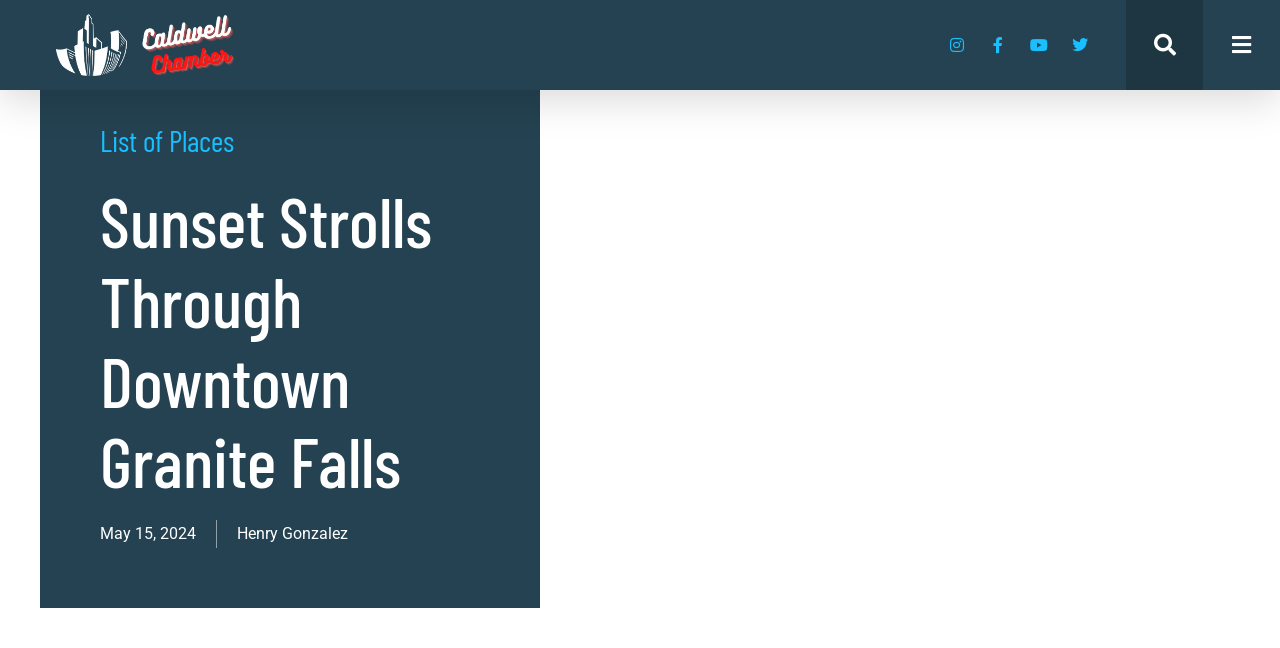

--- FILE ---
content_type: text/html; charset=UTF-8
request_url: https://www.caldwellcochamber.org/sunset-strolls-through-downtown-granite-falls/
body_size: 22216
content:
<!doctype html>
<html lang="en-US" prefix="og: https://ogp.me/ns#">
<head>
	<meta charset="UTF-8">
	<meta name="viewport" content="width=device-width, initial-scale=1">
	<link rel="profile" href="https://gmpg.org/xfn/11">
	
<!-- Search Engine Optimization by Rank Math PRO - https://rankmath.com/ -->
<title>Sunset Strolls Through Downtown Granite Falls - Caldwell County</title>
<meta name="description" content="As the sun dips below the horizon, casting a warm, golden glow over the quiet streets of Granite Falls, I can&#039;t help but feel a sense of excitement and"/>
<meta name="robots" content="index, follow, max-snippet:-1, max-video-preview:-1, max-image-preview:large"/>
<link rel="canonical" href="https://www.caldwellcochamber.org/sunset-strolls-through-downtown-granite-falls/" />
<meta property="og:locale" content="en_US" />
<meta property="og:type" content="article" />
<meta property="og:title" content="Sunset Strolls Through Downtown Granite Falls - Caldwell County" />
<meta property="og:description" content="As the sun dips below the horizon, casting a warm, golden glow over the quiet streets of Granite Falls, I can&#039;t help but feel a sense of excitement and" />
<meta property="og:url" content="https://www.caldwellcochamber.org/sunset-strolls-through-downtown-granite-falls/" />
<meta property="og:site_name" content="Caldwell County" />
<meta property="article:section" content="List of Places" />
<meta property="article:published_time" content="2024-05-15T10:53:47+00:00" />
<meta name="twitter:card" content="summary_large_image" />
<meta name="twitter:title" content="Sunset Strolls Through Downtown Granite Falls - Caldwell County" />
<meta name="twitter:description" content="As the sun dips below the horizon, casting a warm, golden glow over the quiet streets of Granite Falls, I can&#039;t help but feel a sense of excitement and" />
<meta name="twitter:label1" content="Written by" />
<meta name="twitter:data1" content="Henry Gonzalez" />
<meta name="twitter:label2" content="Time to read" />
<meta name="twitter:data2" content="9 minutes" />
<script type="application/ld+json" class="rank-math-schema-pro">{"@context":"https://schema.org","@graph":[{"@type":["Person","Organization"],"@id":"https://www.caldwellcochamber.org/#person","name":"Caldwell County","logo":{"@type":"ImageObject","@id":"https://www.caldwellcochamber.org/#logo","url":"https://www.caldwellcochamber.org/wp-content/uploads/2022/11/cropped-Caldwell-Chamber-logo-white-1-150x150.png","contentUrl":"https://www.caldwellcochamber.org/wp-content/uploads/2022/11/cropped-Caldwell-Chamber-logo-white-1-150x150.png","caption":"Caldwell County","inLanguage":"en-US"},"image":{"@type":"ImageObject","@id":"https://www.caldwellcochamber.org/#logo","url":"https://www.caldwellcochamber.org/wp-content/uploads/2022/11/cropped-Caldwell-Chamber-logo-white-1-150x150.png","contentUrl":"https://www.caldwellcochamber.org/wp-content/uploads/2022/11/cropped-Caldwell-Chamber-logo-white-1-150x150.png","caption":"Caldwell County","inLanguage":"en-US"}},{"@type":"WebSite","@id":"https://www.caldwellcochamber.org/#website","url":"https://www.caldwellcochamber.org","name":"Caldwell County","publisher":{"@id":"https://www.caldwellcochamber.org/#person"},"inLanguage":"en-US"},{"@type":"WebPage","@id":"https://www.caldwellcochamber.org/sunset-strolls-through-downtown-granite-falls/#webpage","url":"https://www.caldwellcochamber.org/sunset-strolls-through-downtown-granite-falls/","name":"Sunset Strolls Through Downtown Granite Falls - Caldwell County","datePublished":"2024-05-15T10:53:47+00:00","dateModified":"2024-05-15T10:53:47+00:00","isPartOf":{"@id":"https://www.caldwellcochamber.org/#website"},"inLanguage":"en-US"},{"@type":"Person","@id":"https://www.caldwellcochamber.org/author/henrygonzalez/","name":"Henry Gonzalez","url":"https://www.caldwellcochamber.org/author/henrygonzalez/","image":{"@type":"ImageObject","@id":"https://secure.gravatar.com/avatar/abebd154b0744586a3af95815a0698742c1606d4552e527b25219ea5721c1599?s=96&amp;d=mm&amp;r=g","url":"https://secure.gravatar.com/avatar/abebd154b0744586a3af95815a0698742c1606d4552e527b25219ea5721c1599?s=96&amp;d=mm&amp;r=g","caption":"Henry Gonzalez","inLanguage":"en-US"}},{"@type":"BlogPosting","headline":"Sunset Strolls Through Downtown Granite Falls - Caldwell County","datePublished":"2024-05-15T10:53:47+00:00","dateModified":"2024-05-15T10:53:47+00:00","articleSection":"List of Places","author":{"@id":"https://www.caldwellcochamber.org/author/henrygonzalez/","name":"Henry Gonzalez"},"publisher":{"@id":"https://www.caldwellcochamber.org/#person"},"description":"As the sun dips below the horizon, casting a warm, golden glow over the quiet streets of Granite Falls, I can&#039;t help but feel a sense of excitement and","name":"Sunset Strolls Through Downtown Granite Falls - Caldwell County","@id":"https://www.caldwellcochamber.org/sunset-strolls-through-downtown-granite-falls/#richSnippet","isPartOf":{"@id":"https://www.caldwellcochamber.org/sunset-strolls-through-downtown-granite-falls/#webpage"},"inLanguage":"en-US","mainEntityOfPage":{"@id":"https://www.caldwellcochamber.org/sunset-strolls-through-downtown-granite-falls/#webpage"}}]}</script>
<!-- /Rank Math WordPress SEO plugin -->

<link rel="alternate" type="application/rss+xml" title="Caldwell County &raquo; Feed" href="https://www.caldwellcochamber.org/feed/" />
<link rel="alternate" type="application/rss+xml" title="Caldwell County &raquo; Comments Feed" href="https://www.caldwellcochamber.org/comments/feed/" />
<link rel="alternate" title="oEmbed (JSON)" type="application/json+oembed" href="https://www.caldwellcochamber.org/wp-json/oembed/1.0/embed?url=https%3A%2F%2Fwww.caldwellcochamber.org%2Fsunset-strolls-through-downtown-granite-falls%2F" />
<link rel="alternate" title="oEmbed (XML)" type="text/xml+oembed" href="https://www.caldwellcochamber.org/wp-json/oembed/1.0/embed?url=https%3A%2F%2Fwww.caldwellcochamber.org%2Fsunset-strolls-through-downtown-granite-falls%2F&#038;format=xml" />
<style id='wp-img-auto-sizes-contain-inline-css'>
img:is([sizes=auto i],[sizes^="auto," i]){contain-intrinsic-size:3000px 1500px}
/*# sourceURL=wp-img-auto-sizes-contain-inline-css */
</style>
<style id='wp-emoji-styles-inline-css'>

	img.wp-smiley, img.emoji {
		display: inline !important;
		border: none !important;
		box-shadow: none !important;
		height: 1em !important;
		width: 1em !important;
		margin: 0 0.07em !important;
		vertical-align: -0.1em !important;
		background: none !important;
		padding: 0 !important;
	}
/*# sourceURL=wp-emoji-styles-inline-css */
</style>
<link rel='stylesheet' id='wp-block-library-css' href='https://www.caldwellcochamber.org/wp-includes/css/dist/block-library/style.min.css?ver=6.9' media='all' />
<style id='classic-theme-styles-inline-css'>
/*! This file is auto-generated */
.wp-block-button__link{color:#fff;background-color:#32373c;border-radius:9999px;box-shadow:none;text-decoration:none;padding:calc(.667em + 2px) calc(1.333em + 2px);font-size:1.125em}.wp-block-file__button{background:#32373c;color:#fff;text-decoration:none}
/*# sourceURL=/wp-includes/css/classic-themes.min.css */
</style>
<style id='global-styles-inline-css'>
:root{--wp--preset--aspect-ratio--square: 1;--wp--preset--aspect-ratio--4-3: 4/3;--wp--preset--aspect-ratio--3-4: 3/4;--wp--preset--aspect-ratio--3-2: 3/2;--wp--preset--aspect-ratio--2-3: 2/3;--wp--preset--aspect-ratio--16-9: 16/9;--wp--preset--aspect-ratio--9-16: 9/16;--wp--preset--color--black: #000000;--wp--preset--color--cyan-bluish-gray: #abb8c3;--wp--preset--color--white: #ffffff;--wp--preset--color--pale-pink: #f78da7;--wp--preset--color--vivid-red: #cf2e2e;--wp--preset--color--luminous-vivid-orange: #ff6900;--wp--preset--color--luminous-vivid-amber: #fcb900;--wp--preset--color--light-green-cyan: #7bdcb5;--wp--preset--color--vivid-green-cyan: #00d084;--wp--preset--color--pale-cyan-blue: #8ed1fc;--wp--preset--color--vivid-cyan-blue: #0693e3;--wp--preset--color--vivid-purple: #9b51e0;--wp--preset--gradient--vivid-cyan-blue-to-vivid-purple: linear-gradient(135deg,rgb(6,147,227) 0%,rgb(155,81,224) 100%);--wp--preset--gradient--light-green-cyan-to-vivid-green-cyan: linear-gradient(135deg,rgb(122,220,180) 0%,rgb(0,208,130) 100%);--wp--preset--gradient--luminous-vivid-amber-to-luminous-vivid-orange: linear-gradient(135deg,rgb(252,185,0) 0%,rgb(255,105,0) 100%);--wp--preset--gradient--luminous-vivid-orange-to-vivid-red: linear-gradient(135deg,rgb(255,105,0) 0%,rgb(207,46,46) 100%);--wp--preset--gradient--very-light-gray-to-cyan-bluish-gray: linear-gradient(135deg,rgb(238,238,238) 0%,rgb(169,184,195) 100%);--wp--preset--gradient--cool-to-warm-spectrum: linear-gradient(135deg,rgb(74,234,220) 0%,rgb(151,120,209) 20%,rgb(207,42,186) 40%,rgb(238,44,130) 60%,rgb(251,105,98) 80%,rgb(254,248,76) 100%);--wp--preset--gradient--blush-light-purple: linear-gradient(135deg,rgb(255,206,236) 0%,rgb(152,150,240) 100%);--wp--preset--gradient--blush-bordeaux: linear-gradient(135deg,rgb(254,205,165) 0%,rgb(254,45,45) 50%,rgb(107,0,62) 100%);--wp--preset--gradient--luminous-dusk: linear-gradient(135deg,rgb(255,203,112) 0%,rgb(199,81,192) 50%,rgb(65,88,208) 100%);--wp--preset--gradient--pale-ocean: linear-gradient(135deg,rgb(255,245,203) 0%,rgb(182,227,212) 50%,rgb(51,167,181) 100%);--wp--preset--gradient--electric-grass: linear-gradient(135deg,rgb(202,248,128) 0%,rgb(113,206,126) 100%);--wp--preset--gradient--midnight: linear-gradient(135deg,rgb(2,3,129) 0%,rgb(40,116,252) 100%);--wp--preset--font-size--small: 13px;--wp--preset--font-size--medium: 20px;--wp--preset--font-size--large: 36px;--wp--preset--font-size--x-large: 42px;--wp--preset--spacing--20: 0.44rem;--wp--preset--spacing--30: 0.67rem;--wp--preset--spacing--40: 1rem;--wp--preset--spacing--50: 1.5rem;--wp--preset--spacing--60: 2.25rem;--wp--preset--spacing--70: 3.38rem;--wp--preset--spacing--80: 5.06rem;--wp--preset--shadow--natural: 6px 6px 9px rgba(0, 0, 0, 0.2);--wp--preset--shadow--deep: 12px 12px 50px rgba(0, 0, 0, 0.4);--wp--preset--shadow--sharp: 6px 6px 0px rgba(0, 0, 0, 0.2);--wp--preset--shadow--outlined: 6px 6px 0px -3px rgb(255, 255, 255), 6px 6px rgb(0, 0, 0);--wp--preset--shadow--crisp: 6px 6px 0px rgb(0, 0, 0);}:where(.is-layout-flex){gap: 0.5em;}:where(.is-layout-grid){gap: 0.5em;}body .is-layout-flex{display: flex;}.is-layout-flex{flex-wrap: wrap;align-items: center;}.is-layout-flex > :is(*, div){margin: 0;}body .is-layout-grid{display: grid;}.is-layout-grid > :is(*, div){margin: 0;}:where(.wp-block-columns.is-layout-flex){gap: 2em;}:where(.wp-block-columns.is-layout-grid){gap: 2em;}:where(.wp-block-post-template.is-layout-flex){gap: 1.25em;}:where(.wp-block-post-template.is-layout-grid){gap: 1.25em;}.has-black-color{color: var(--wp--preset--color--black) !important;}.has-cyan-bluish-gray-color{color: var(--wp--preset--color--cyan-bluish-gray) !important;}.has-white-color{color: var(--wp--preset--color--white) !important;}.has-pale-pink-color{color: var(--wp--preset--color--pale-pink) !important;}.has-vivid-red-color{color: var(--wp--preset--color--vivid-red) !important;}.has-luminous-vivid-orange-color{color: var(--wp--preset--color--luminous-vivid-orange) !important;}.has-luminous-vivid-amber-color{color: var(--wp--preset--color--luminous-vivid-amber) !important;}.has-light-green-cyan-color{color: var(--wp--preset--color--light-green-cyan) !important;}.has-vivid-green-cyan-color{color: var(--wp--preset--color--vivid-green-cyan) !important;}.has-pale-cyan-blue-color{color: var(--wp--preset--color--pale-cyan-blue) !important;}.has-vivid-cyan-blue-color{color: var(--wp--preset--color--vivid-cyan-blue) !important;}.has-vivid-purple-color{color: var(--wp--preset--color--vivid-purple) !important;}.has-black-background-color{background-color: var(--wp--preset--color--black) !important;}.has-cyan-bluish-gray-background-color{background-color: var(--wp--preset--color--cyan-bluish-gray) !important;}.has-white-background-color{background-color: var(--wp--preset--color--white) !important;}.has-pale-pink-background-color{background-color: var(--wp--preset--color--pale-pink) !important;}.has-vivid-red-background-color{background-color: var(--wp--preset--color--vivid-red) !important;}.has-luminous-vivid-orange-background-color{background-color: var(--wp--preset--color--luminous-vivid-orange) !important;}.has-luminous-vivid-amber-background-color{background-color: var(--wp--preset--color--luminous-vivid-amber) !important;}.has-light-green-cyan-background-color{background-color: var(--wp--preset--color--light-green-cyan) !important;}.has-vivid-green-cyan-background-color{background-color: var(--wp--preset--color--vivid-green-cyan) !important;}.has-pale-cyan-blue-background-color{background-color: var(--wp--preset--color--pale-cyan-blue) !important;}.has-vivid-cyan-blue-background-color{background-color: var(--wp--preset--color--vivid-cyan-blue) !important;}.has-vivid-purple-background-color{background-color: var(--wp--preset--color--vivid-purple) !important;}.has-black-border-color{border-color: var(--wp--preset--color--black) !important;}.has-cyan-bluish-gray-border-color{border-color: var(--wp--preset--color--cyan-bluish-gray) !important;}.has-white-border-color{border-color: var(--wp--preset--color--white) !important;}.has-pale-pink-border-color{border-color: var(--wp--preset--color--pale-pink) !important;}.has-vivid-red-border-color{border-color: var(--wp--preset--color--vivid-red) !important;}.has-luminous-vivid-orange-border-color{border-color: var(--wp--preset--color--luminous-vivid-orange) !important;}.has-luminous-vivid-amber-border-color{border-color: var(--wp--preset--color--luminous-vivid-amber) !important;}.has-light-green-cyan-border-color{border-color: var(--wp--preset--color--light-green-cyan) !important;}.has-vivid-green-cyan-border-color{border-color: var(--wp--preset--color--vivid-green-cyan) !important;}.has-pale-cyan-blue-border-color{border-color: var(--wp--preset--color--pale-cyan-blue) !important;}.has-vivid-cyan-blue-border-color{border-color: var(--wp--preset--color--vivid-cyan-blue) !important;}.has-vivid-purple-border-color{border-color: var(--wp--preset--color--vivid-purple) !important;}.has-vivid-cyan-blue-to-vivid-purple-gradient-background{background: var(--wp--preset--gradient--vivid-cyan-blue-to-vivid-purple) !important;}.has-light-green-cyan-to-vivid-green-cyan-gradient-background{background: var(--wp--preset--gradient--light-green-cyan-to-vivid-green-cyan) !important;}.has-luminous-vivid-amber-to-luminous-vivid-orange-gradient-background{background: var(--wp--preset--gradient--luminous-vivid-amber-to-luminous-vivid-orange) !important;}.has-luminous-vivid-orange-to-vivid-red-gradient-background{background: var(--wp--preset--gradient--luminous-vivid-orange-to-vivid-red) !important;}.has-very-light-gray-to-cyan-bluish-gray-gradient-background{background: var(--wp--preset--gradient--very-light-gray-to-cyan-bluish-gray) !important;}.has-cool-to-warm-spectrum-gradient-background{background: var(--wp--preset--gradient--cool-to-warm-spectrum) !important;}.has-blush-light-purple-gradient-background{background: var(--wp--preset--gradient--blush-light-purple) !important;}.has-blush-bordeaux-gradient-background{background: var(--wp--preset--gradient--blush-bordeaux) !important;}.has-luminous-dusk-gradient-background{background: var(--wp--preset--gradient--luminous-dusk) !important;}.has-pale-ocean-gradient-background{background: var(--wp--preset--gradient--pale-ocean) !important;}.has-electric-grass-gradient-background{background: var(--wp--preset--gradient--electric-grass) !important;}.has-midnight-gradient-background{background: var(--wp--preset--gradient--midnight) !important;}.has-small-font-size{font-size: var(--wp--preset--font-size--small) !important;}.has-medium-font-size{font-size: var(--wp--preset--font-size--medium) !important;}.has-large-font-size{font-size: var(--wp--preset--font-size--large) !important;}.has-x-large-font-size{font-size: var(--wp--preset--font-size--x-large) !important;}
:where(.wp-block-post-template.is-layout-flex){gap: 1.25em;}:where(.wp-block-post-template.is-layout-grid){gap: 1.25em;}
:where(.wp-block-term-template.is-layout-flex){gap: 1.25em;}:where(.wp-block-term-template.is-layout-grid){gap: 1.25em;}
:where(.wp-block-columns.is-layout-flex){gap: 2em;}:where(.wp-block-columns.is-layout-grid){gap: 2em;}
:root :where(.wp-block-pullquote){font-size: 1.5em;line-height: 1.6;}
/*# sourceURL=global-styles-inline-css */
</style>
<link rel='stylesheet' id='contact-form-7-css' href='https://www.caldwellcochamber.org/wp-content/plugins/contact-form-7/includes/css/styles.css?ver=6.1.4' media='all' />
<link rel='stylesheet' id='hello-elementor-css' href='https://www.caldwellcochamber.org/wp-content/themes/hello-elementor/style.min.css?ver=3.0.1' media='all' />
<link rel='stylesheet' id='hello-elementor-theme-style-css' href='https://www.caldwellcochamber.org/wp-content/themes/hello-elementor/theme.min.css?ver=3.0.1' media='all' />
<link rel='stylesheet' id='hello-elementor-header-footer-css' href='https://www.caldwellcochamber.org/wp-content/themes/hello-elementor/header-footer.min.css?ver=3.0.1' media='all' />
<link rel='stylesheet' id='elementor-frontend-css' href='https://www.caldwellcochamber.org/wp-content/plugins/elementor/assets/css/frontend.min.css?ver=3.34.2' media='all' />
<link rel='stylesheet' id='widget-image-css' href='https://www.caldwellcochamber.org/wp-content/plugins/elementor/assets/css/widget-image.min.css?ver=3.34.2' media='all' />
<link rel='stylesheet' id='widget-social-icons-css' href='https://www.caldwellcochamber.org/wp-content/plugins/elementor/assets/css/widget-social-icons.min.css?ver=3.34.2' media='all' />
<link rel='stylesheet' id='e-apple-webkit-css' href='https://www.caldwellcochamber.org/wp-content/plugins/elementor/assets/css/conditionals/apple-webkit.min.css?ver=3.34.2' media='all' />
<link rel='stylesheet' id='e-sticky-css' href='https://www.caldwellcochamber.org/wp-content/plugins/elementor-pro/assets/css/modules/sticky.min.css?ver=3.34.0' media='all' />
<link rel='stylesheet' id='widget-divider-css' href='https://www.caldwellcochamber.org/wp-content/plugins/elementor/assets/css/widget-divider.min.css?ver=3.34.2' media='all' />
<link rel='stylesheet' id='widget-heading-css' href='https://www.caldwellcochamber.org/wp-content/plugins/elementor/assets/css/widget-heading.min.css?ver=3.34.2' media='all' />
<link rel='stylesheet' id='widget-icon-list-css' href='https://www.caldwellcochamber.org/wp-content/plugins/elementor/assets/css/widget-icon-list.min.css?ver=3.34.2' media='all' />
<link rel='stylesheet' id='widget-posts-css' href='https://www.caldwellcochamber.org/wp-content/plugins/elementor-pro/assets/css/widget-posts.min.css?ver=3.34.0' media='all' />
<link rel='stylesheet' id='widget-form-css' href='https://www.caldwellcochamber.org/wp-content/plugins/elementor-pro/assets/css/widget-form.min.css?ver=3.34.0' media='all' />
<link rel='stylesheet' id='widget-icon-box-css' href='https://www.caldwellcochamber.org/wp-content/plugins/elementor/assets/css/widget-icon-box.min.css?ver=3.34.2' media='all' />
<link rel='stylesheet' id='widget-post-info-css' href='https://www.caldwellcochamber.org/wp-content/plugins/elementor-pro/assets/css/widget-post-info.min.css?ver=3.34.0' media='all' />
<link rel='stylesheet' id='elementor-icons-shared-0-css' href='https://www.caldwellcochamber.org/wp-content/plugins/elementor/assets/lib/font-awesome/css/fontawesome.min.css?ver=5.15.3' media='all' />
<link rel='stylesheet' id='elementor-icons-fa-regular-css' href='https://www.caldwellcochamber.org/wp-content/plugins/elementor/assets/lib/font-awesome/css/regular.min.css?ver=5.15.3' media='all' />
<link rel='stylesheet' id='elementor-icons-fa-solid-css' href='https://www.caldwellcochamber.org/wp-content/plugins/elementor/assets/lib/font-awesome/css/solid.min.css?ver=5.15.3' media='all' />
<link rel='stylesheet' id='widget-share-buttons-css' href='https://www.caldwellcochamber.org/wp-content/plugins/elementor-pro/assets/css/widget-share-buttons.min.css?ver=3.34.0' media='all' />
<link rel='stylesheet' id='elementor-icons-fa-brands-css' href='https://www.caldwellcochamber.org/wp-content/plugins/elementor/assets/lib/font-awesome/css/brands.min.css?ver=5.15.3' media='all' />
<link rel='stylesheet' id='widget-social-css' href='https://www.caldwellcochamber.org/wp-content/plugins/elementor-pro/assets/css/widget-social.min.css?ver=3.34.0' media='all' />
<link rel='stylesheet' id='widget-search-form-css' href='https://www.caldwellcochamber.org/wp-content/plugins/elementor-pro/assets/css/widget-search-form.min.css?ver=3.34.0' media='all' />
<link rel='stylesheet' id='swiper-css' href='https://www.caldwellcochamber.org/wp-content/plugins/elementor/assets/lib/swiper/v8/css/swiper.min.css?ver=8.4.5' media='all' />
<link rel='stylesheet' id='e-swiper-css' href='https://www.caldwellcochamber.org/wp-content/plugins/elementor/assets/css/conditionals/e-swiper.min.css?ver=3.34.2' media='all' />
<link rel='stylesheet' id='widget-image-gallery-css' href='https://www.caldwellcochamber.org/wp-content/plugins/elementor/assets/css/widget-image-gallery.min.css?ver=3.34.2' media='all' />
<link rel='stylesheet' id='widget-post-navigation-css' href='https://www.caldwellcochamber.org/wp-content/plugins/elementor-pro/assets/css/widget-post-navigation.min.css?ver=3.34.0' media='all' />
<link rel='stylesheet' id='widget-nav-menu-css' href='https://www.caldwellcochamber.org/wp-content/plugins/elementor-pro/assets/css/widget-nav-menu.min.css?ver=3.34.0' media='all' />
<link rel='stylesheet' id='e-animation-slideInDown-css' href='https://www.caldwellcochamber.org/wp-content/plugins/elementor/assets/lib/animations/styles/slideInDown.min.css?ver=3.34.2' media='all' />
<link rel='stylesheet' id='e-popup-css' href='https://www.caldwellcochamber.org/wp-content/plugins/elementor-pro/assets/css/conditionals/popup.min.css?ver=3.34.0' media='all' />
<link rel='stylesheet' id='elementor-icons-css' href='https://www.caldwellcochamber.org/wp-content/plugins/elementor/assets/lib/eicons/css/elementor-icons.min.css?ver=5.46.0' media='all' />
<link rel='stylesheet' id='elementor-post-261-css' href='https://www.caldwellcochamber.org/wp-content/uploads/elementor/css/post-261.css?ver=1768898442' media='all' />
<link rel='stylesheet' id='ckav-booster-styles-css' href='https://www.caldwellcochamber.org/wp-content/plugins/ckav-elementor-booster/assets/dist/css/public.min.css?ver=1.0.1-717297226' media='all' />
<link rel='stylesheet' id='elementor-post-265-css' href='https://www.caldwellcochamber.org/wp-content/uploads/elementor/css/post-265.css?ver=1768898516' media='all' />
<link rel='stylesheet' id='elementor-post-267-css' href='https://www.caldwellcochamber.org/wp-content/uploads/elementor/css/post-267.css?ver=1768898516' media='all' />
<link rel='stylesheet' id='elementor-post-294-css' href='https://www.caldwellcochamber.org/wp-content/uploads/elementor/css/post-294.css?ver=1768898516' media='all' />
<link rel='stylesheet' id='elementor-post-272-css' href='https://www.caldwellcochamber.org/wp-content/uploads/elementor/css/post-272.css?ver=1768898443' media='all' />
<link rel='stylesheet' id='elementor-gf-local-roboto-css' href='https://www.caldwellcochamber.org/wp-content/uploads/elementor/google-fonts/css/roboto.css?ver=1742243885' media='all' />
<link rel='stylesheet' id='elementor-gf-local-robotoslab-css' href='https://www.caldwellcochamber.org/wp-content/uploads/elementor/google-fonts/css/robotoslab.css?ver=1742243888' media='all' />
<link rel='stylesheet' id='elementor-gf-local-barlowcondensed-css' href='https://www.caldwellcochamber.org/wp-content/uploads/elementor/google-fonts/css/barlowcondensed.css?ver=1742243891' media='all' />
<link rel='stylesheet' id='elementor-gf-local-robotocondensed-css' href='https://www.caldwellcochamber.org/wp-content/uploads/elementor/google-fonts/css/robotocondensed.css?ver=1742243898' media='all' />
<script src="https://www.caldwellcochamber.org/wp-includes/js/jquery/jquery.min.js?ver=3.7.1" id="jquery-core-js"></script>
<script src="https://www.caldwellcochamber.org/wp-includes/js/jquery/jquery-migrate.min.js?ver=3.4.1" id="jquery-migrate-js"></script>
<link rel="https://api.w.org/" href="https://www.caldwellcochamber.org/wp-json/" /><link rel="alternate" title="JSON" type="application/json" href="https://www.caldwellcochamber.org/wp-json/wp/v2/posts/1702" /><link rel="EditURI" type="application/rsd+xml" title="RSD" href="https://www.caldwellcochamber.org/xmlrpc.php?rsd" />
<meta name="generator" content="WordPress 6.9" />
<link rel='shortlink' href='https://www.caldwellcochamber.org/?p=1702' />
<!-- FIFU:meta:begin:image -->
<meta property="og:image" content="https://www.caldwellcochamber.org/wp-content/uploads/2024/05/Sunset_Strolls_Through_Downtown_Granite_Falls.webp" />
<!-- FIFU:meta:end:image --><!-- FIFU:meta:begin:twitter -->
<meta name="twitter:card" content="summary_large_image" />
<meta name="twitter:title" content="Sunset Strolls Through Downtown Granite Falls" />
<meta name="twitter:description" content="" />
<meta name="twitter:image" content="https://www.caldwellcochamber.org/wp-content/uploads/2024/05/Sunset_Strolls_Through_Downtown_Granite_Falls.webp" />
<!-- FIFU:meta:end:twitter --><meta name="generator" content="Elementor 3.34.2; settings: css_print_method-external, google_font-enabled, font_display-auto">
<script>
jQuery( document ).ready(function($){
   $(document).on('click','.elementor-location-popup a', function(event){
      elementorProFrontend.modules.popup.closePopup( {}, event);
   })
});
</script>
			<style>
				.e-con.e-parent:nth-of-type(n+4):not(.e-lazyloaded):not(.e-no-lazyload),
				.e-con.e-parent:nth-of-type(n+4):not(.e-lazyloaded):not(.e-no-lazyload) * {
					background-image: none !important;
				}
				@media screen and (max-height: 1024px) {
					.e-con.e-parent:nth-of-type(n+3):not(.e-lazyloaded):not(.e-no-lazyload),
					.e-con.e-parent:nth-of-type(n+3):not(.e-lazyloaded):not(.e-no-lazyload) * {
						background-image: none !important;
					}
				}
				@media screen and (max-height: 640px) {
					.e-con.e-parent:nth-of-type(n+2):not(.e-lazyloaded):not(.e-no-lazyload),
					.e-con.e-parent:nth-of-type(n+2):not(.e-lazyloaded):not(.e-no-lazyload) * {
						background-image: none !important;
					}
				}
			</style>
			<link rel="icon" href="https://www.caldwellcochamber.org/wp-content/uploads/2022/11/cropped-Caldwell-Chamber-logo-white-32x32.png" sizes="32x32" />
<link rel="icon" href="https://www.caldwellcochamber.org/wp-content/uploads/2022/11/cropped-Caldwell-Chamber-logo-white-192x192.png" sizes="192x192" />
<link rel="apple-touch-icon" href="https://www.caldwellcochamber.org/wp-content/uploads/2022/11/cropped-Caldwell-Chamber-logo-white-180x180.png" />
<meta name="msapplication-TileImage" content="https://www.caldwellcochamber.org/wp-content/uploads/2022/11/cropped-Caldwell-Chamber-logo-white-270x270.png" />

<!-- FIFU:jsonld:begin -->
<script type="application/ld+json">{"@context":"https://schema.org","@graph":[{"@type":"ImageObject","@id":"https://www.caldwellcochamber.org/wp-content/uploads/2024/05/Sunset_Strolls_Through_Downtown_Granite_Falls.webp","url":"https://www.caldwellcochamber.org/wp-content/uploads/2024/05/Sunset_Strolls_Through_Downtown_Granite_Falls.webp","contentUrl":"https://www.caldwellcochamber.org/wp-content/uploads/2024/05/Sunset_Strolls_Through_Downtown_Granite_Falls.webp","mainEntityOfPage":"https://www.caldwellcochamber.org/sunset-strolls-through-downtown-granite-falls/"}]}</script>
<!-- FIFU:jsonld:end -->
<noscript><style id="rocket-lazyload-nojs-css">.rll-youtube-player, [data-lazy-src]{display:none !important;}</style></noscript><link rel="preload" as="image" href="https://www.caldwellcochamber.org/wp-content/uploads/2024/05/The_Music_Scene_In_Caldwell_County.webp"><link rel="preload" as="image" href="https://www.caldwellcochamber.org/wp-content/uploads/2024/05/Forgotten_History_Cemeteries_And_Graveyards.webp"><link rel="preload" as="image" href="https://www.caldwellcochamber.org/wp-content/uploads/2024/05/Shopping_And_Dining_In_Historic_Gamewell.webp"></head>



<body class="wp-singular post-template-default single single-post postid-1702 single-format-standard wp-custom-logo wp-theme-hello-elementor elementor-default elementor-kit-261 elementor-page-294">


<a class="skip-link screen-reader-text" href="#content">Skip to content</a>

		<header data-elementor-type="header" data-elementor-id="265" class="elementor elementor-265 elementor-location-header" data-elementor-post-type="elementor_library">
					<section class="elementor-section elementor-top-section elementor-element elementor-element-16a99fd elementor-section-boxed elementor-section-height-default elementor-section-height-default" data-id="16a99fd" data-element_type="section" data-settings="{&quot;background_background&quot;:&quot;classic&quot;,&quot;sticky&quot;:&quot;top&quot;,&quot;_ckav_booster_imgmask_status&quot;:&quot;no&quot;,&quot;sticky_on&quot;:[&quot;desktop&quot;,&quot;tablet&quot;,&quot;mobile&quot;],&quot;sticky_offset&quot;:0,&quot;sticky_effects_offset&quot;:0,&quot;sticky_anchor_link_offset&quot;:0,&quot;_ckav_sticky_status&quot;:&quot;no&quot;}">
						<div class="elementor-container elementor-column-gap-no">
					<div class="elementor-column elementor-col-100 elementor-top-column elementor-element elementor-element-1f42b29" data-id="1f42b29" data-element_type="column" data-settings="{&quot;_ckav_sticky_hide&quot;:&quot;no&quot;}">
			<div class="elementor-widget-wrap elementor-element-populated">
						<section class="elementor-section elementor-inner-section elementor-element elementor-element-ae1ae74 elementor-section-height-min-height elementor-section-content-middle elementor-section-full_width elementor-section-height-default" data-id="ae1ae74" data-element_type="section" data-settings="{&quot;background_background&quot;:&quot;classic&quot;,&quot;_ckav_booster_imgmask_status&quot;:&quot;no&quot;,&quot;_ckav_sticky_status&quot;:&quot;no&quot;}">
						<div class="elementor-container elementor-column-gap-no">
					<div class="elementor-column elementor-col-25 elementor-inner-column elementor-element elementor-element-6c494fb" data-id="6c494fb" data-element_type="column" data-settings="{&quot;background_background&quot;:&quot;classic&quot;,&quot;_ckav_booster_imgmask_status&quot;:&quot;no&quot;,&quot;_ckav_sticky_hide&quot;:&quot;no&quot;}">
			<div class="elementor-widget-wrap elementor-element-populated">
						<div class="elementor-element elementor-element-37e49de elementor-widget elementor-widget-image" data-id="37e49de" data-element_type="widget" data-settings="{&quot;_ckav_booster_imgmask_status&quot;:&quot;no&quot;,&quot;_ckav_sticky_hide&quot;:&quot;no&quot;}" data-widget_type="image.default">
				<div class="elementor-widget-container">
															<img fetchpriority="high" width="800" height="219" src="data:image/svg+xml,%3Csvg%20xmlns='http://www.w3.org/2000/svg'%20viewBox='0%200%20800%20219'%3E%3C/svg%3E" class="attachment-large size-large wp-image-241" alt="Caldwell Chamber logo white" data-lazy-srcset="https://www.caldwellcochamber.org/wp-content/uploads/2022/11/Caldwell-Chamber-logo-white.png 855w, https://www.caldwellcochamber.org/wp-content/uploads/2022/11/Caldwell-Chamber-logo-white-300x82.png 300w, https://www.caldwellcochamber.org/wp-content/uploads/2022/11/Caldwell-Chamber-logo-white-768x210.png 768w" data-lazy-sizes="(max-width: 800px) 100vw, 800px" data-lazy-src="https://www.caldwellcochamber.org/wp-content/uploads/2022/11/Caldwell-Chamber-logo-white.png" /><noscript><img fetchpriority="high" width="800" height="219" src="https://www.caldwellcochamber.org/wp-content/uploads/2022/11/Caldwell-Chamber-logo-white.png" class="attachment-large size-large wp-image-241" alt="Caldwell Chamber logo white" srcset="https://www.caldwellcochamber.org/wp-content/uploads/2022/11/Caldwell-Chamber-logo-white.png 855w, https://www.caldwellcochamber.org/wp-content/uploads/2022/11/Caldwell-Chamber-logo-white-300x82.png 300w, https://www.caldwellcochamber.org/wp-content/uploads/2022/11/Caldwell-Chamber-logo-white-768x210.png 768w" sizes="(max-width: 800px) 100vw, 800px" /></noscript>															</div>
				</div>
					</div>
		</div>
				<div class="elementor-column elementor-col-25 elementor-inner-column elementor-element elementor-element-6cc9986 elementor-hidden-phone" data-id="6cc9986" data-element_type="column" data-settings="{&quot;background_background&quot;:&quot;classic&quot;,&quot;_ckav_booster_imgmask_status&quot;:&quot;no&quot;,&quot;_ckav_sticky_hide&quot;:&quot;no&quot;}">
			<div class="elementor-widget-wrap elementor-element-populated">
						<div class="elementor-element elementor-element-3dacaac e-grid-align-right e-grid-align-mobile-center elementor-shape-rounded elementor-grid-0 elementor-widget elementor-widget-social-icons" data-id="3dacaac" data-element_type="widget" data-settings="{&quot;_ckav_sticky_hide&quot;:&quot;no&quot;}" data-widget_type="social-icons.default">
				<div class="elementor-widget-container">
							<div class="elementor-social-icons-wrapper elementor-grid" role="list">
							<span class="elementor-grid-item" role="listitem">
					<a class="elementor-icon elementor-social-icon elementor-social-icon-instagram elementor-repeater-item-6135fb3" target="_blank">
						<span class="elementor-screen-only">Instagram</span>
						<i aria-hidden="true" class="fab fa-instagram"></i>					</a>
				</span>
							<span class="elementor-grid-item" role="listitem">
					<a class="elementor-icon elementor-social-icon elementor-social-icon-facebook-f elementor-repeater-item-4e0cef0" target="_blank">
						<span class="elementor-screen-only">Facebook-f</span>
						<i aria-hidden="true" class="fab fa-facebook-f"></i>					</a>
				</span>
							<span class="elementor-grid-item" role="listitem">
					<a class="elementor-icon elementor-social-icon elementor-social-icon-youtube elementor-repeater-item-271c322" target="_blank">
						<span class="elementor-screen-only">Youtube</span>
						<i aria-hidden="true" class="fab fa-youtube"></i>					</a>
				</span>
							<span class="elementor-grid-item" role="listitem">
					<a class="elementor-icon elementor-social-icon elementor-social-icon-twitter elementor-repeater-item-76b2a97" target="_blank">
						<span class="elementor-screen-only">Twitter</span>
						<i aria-hidden="true" class="fab fa-twitter"></i>					</a>
				</span>
					</div>
						</div>
				</div>
					</div>
		</div>
				<div class="elementor-column elementor-col-25 elementor-inner-column elementor-element elementor-element-a7deade" data-id="a7deade" data-element_type="column" data-settings="{&quot;background_background&quot;:&quot;classic&quot;,&quot;_ckav_booster_imgmask_status&quot;:&quot;no&quot;,&quot;_ckav_sticky_hide&quot;:&quot;no&quot;}">
			<div class="elementor-widget-wrap elementor-element-populated">
						<div class="elementor-element elementor-element-d301a69 elementor-align-center elementor-widget__width-inherit elementor-widget elementor-widget-button" data-id="d301a69" data-element_type="widget" data-settings="{&quot;_ckav_sticky_hide&quot;:&quot;no&quot;}" data-widget_type="button.default">
				<div class="elementor-widget-container">
									<div class="elementor-button-wrapper">
					<a class="elementor-button elementor-button-link elementor-size-sm" href="#elementor-action%3Aaction%3Dpopup%3Aopen%26settings%3DeyJpZCI6IjI2OSIsInRvZ2dsZSI6ZmFsc2V9">
						<span class="elementor-button-content-wrapper">
						<span class="elementor-button-icon">
				<i aria-hidden="true" class="fas fa-search"></i>			</span>
								</span>
					</a>
				</div>
								</div>
				</div>
					</div>
		</div>
				<div class="elementor-column elementor-col-25 elementor-inner-column elementor-element elementor-element-be11179" data-id="be11179" data-element_type="column" data-settings="{&quot;background_background&quot;:&quot;classic&quot;,&quot;_ckav_booster_imgmask_status&quot;:&quot;no&quot;,&quot;_ckav_sticky_hide&quot;:&quot;no&quot;}">
			<div class="elementor-widget-wrap elementor-element-populated">
						<div class="elementor-element elementor-element-da1dc76 elementor-align-center elementor-widget__width-inherit elementor-widget elementor-widget-button" data-id="da1dc76" data-element_type="widget" data-settings="{&quot;_ckav_sticky_hide&quot;:&quot;no&quot;}" data-widget_type="button.default">
				<div class="elementor-widget-container">
									<div class="elementor-button-wrapper">
					<a class="elementor-button elementor-button-link elementor-size-sm" href="#elementor-action%3Aaction%3Dpopup%3Aopen%26settings%3DeyJpZCI6IjI3MiIsInRvZ2dsZSI6dHJ1ZX0%3D">
						<span class="elementor-button-content-wrapper">
						<span class="elementor-button-icon">
				<i aria-hidden="true" class="fas fa-bars"></i>			</span>
								</span>
					</a>
				</div>
								</div>
				</div>
					</div>
		</div>
					</div>
		</section>
					</div>
		</div>
					</div>
		</section>
				</header>
				<div data-elementor-type="single-post" data-elementor-id="294" class="elementor elementor-294 elementor-location-single post-1702 post type-post status-publish format-standard has-post-thumbnail hentry category-list-of-places" data-elementor-post-type="elementor_library">
					<section class="elementor-section elementor-top-section elementor-element elementor-element-4dc5f651 elementor-section-height-min-height elementor-section-items-bottom elementor-section-boxed elementor-section-height-default" data-id="4dc5f651" data-element_type="section" data-settings="{&quot;background_background&quot;:&quot;classic&quot;,&quot;_ckav_booster_imgmask_status&quot;:&quot;no&quot;,&quot;_ckav_sticky_status&quot;:&quot;no&quot;}">
						<div class="elementor-container elementor-column-gap-no">
					<div class="elementor-column elementor-col-50 elementor-top-column elementor-element elementor-element-597adfdc" data-id="597adfdc" data-element_type="column" data-settings="{&quot;background_background&quot;:&quot;classic&quot;,&quot;_ckav_booster_imgmask_status&quot;:&quot;no&quot;,&quot;_ckav_sticky_hide&quot;:&quot;no&quot;}">
			<div class="elementor-widget-wrap elementor-element-populated">
						<section class="elementor-section elementor-inner-section elementor-element elementor-element-70d6f24c elementor-section-boxed elementor-section-height-default elementor-section-height-default" data-id="70d6f24c" data-element_type="section" data-settings="{&quot;background_background&quot;:&quot;classic&quot;,&quot;_ckav_booster_imgmask_status&quot;:&quot;no&quot;,&quot;_ckav_sticky_status&quot;:&quot;no&quot;}">
						<div class="elementor-container elementor-column-gap-no">
					<div class="elementor-column elementor-col-100 elementor-inner-column elementor-element elementor-element-7b3fe221" data-id="7b3fe221" data-element_type="column" data-settings="{&quot;_ckav_sticky_hide&quot;:&quot;no&quot;}">
			<div class="elementor-widget-wrap elementor-element-populated">
						<div class="elementor-element elementor-element-fcc06cc elementor-mobile-align-center elementor-align-left elementor-widget elementor-widget-post-info" data-id="fcc06cc" data-element_type="widget" data-settings="{&quot;_ckav_sticky_hide&quot;:&quot;no&quot;}" data-widget_type="post-info.default">
				<div class="elementor-widget-container">
							<ul class="elementor-inline-items elementor-icon-list-items elementor-post-info">
								<li class="elementor-icon-list-item elementor-repeater-item-7a2d0b7 elementor-inline-item" itemprop="about">
													<span class="elementor-icon-list-text elementor-post-info__item elementor-post-info__item--type-terms">
										<span class="elementor-post-info__terms-list">
				<a href="https://www.caldwellcochamber.org/category/list-of-places/" class="elementor-post-info__terms-list-item">List of Places</a>				</span>
					</span>
								</li>
				</ul>
						</div>
				</div>
				<div class="elementor-element elementor-element-32806493 elementor-widget elementor-widget-theme-post-title elementor-page-title elementor-widget-heading" data-id="32806493" data-element_type="widget" data-settings="{&quot;_ckav_sticky_hide&quot;:&quot;no&quot;}" data-widget_type="theme-post-title.default">
				<div class="elementor-widget-container">
					<h1 class="elementor-heading-title elementor-size-default">Sunset Strolls Through Downtown Granite Falls</h1>				</div>
				</div>
				<div class="elementor-element elementor-element-6fada86 elementor-mobile-align-center elementor-align-left elementor-widget elementor-widget-post-info" data-id="6fada86" data-element_type="widget" data-settings="{&quot;_ckav_sticky_hide&quot;:&quot;no&quot;}" data-widget_type="post-info.default">
				<div class="elementor-widget-container">
							<ul class="elementor-inline-items elementor-icon-list-items elementor-post-info">
								<li class="elementor-icon-list-item elementor-repeater-item-7a2d0b7 elementor-inline-item" itemprop="datePublished">
						<a href="https://www.caldwellcochamber.org/2024/05/15/">
														<span class="elementor-icon-list-text elementor-post-info__item elementor-post-info__item--type-date">
										<time>May 15, 2024</time>					</span>
									</a>
				</li>
				<li class="elementor-icon-list-item elementor-repeater-item-4e6e94b elementor-inline-item" itemprop="author">
						<a href="https://www.caldwellcochamber.org/author/henrygonzalez/">
														<span class="elementor-icon-list-text elementor-post-info__item elementor-post-info__item--type-author">
										Henry Gonzalez					</span>
									</a>
				</li>
				</ul>
						</div>
				</div>
					</div>
		</div>
					</div>
		</section>
					</div>
		</div>
				<div class="elementor-column elementor-col-50 elementor-top-column elementor-element elementor-element-2ff18bab" data-id="2ff18bab" data-element_type="column" data-settings="{&quot;background_background&quot;:&quot;classic&quot;,&quot;_ckav_booster_imgmask_status&quot;:&quot;no&quot;,&quot;_ckav_sticky_hide&quot;:&quot;no&quot;}">
			<div class="elementor-widget-wrap">
							</div>
		</div>
					</div>
		</section>
				<section class="elementor-section elementor-top-section elementor-element elementor-element-5308d57d elementor-section-boxed elementor-section-height-default elementor-section-height-default" data-id="5308d57d" data-element_type="section" data-settings="{&quot;_ckav_booster_imgmask_status&quot;:&quot;no&quot;,&quot;_ckav_sticky_status&quot;:&quot;no&quot;}">
						<div class="elementor-container elementor-column-gap-no">
					<div class="elementor-column elementor-col-50 elementor-top-column elementor-element elementor-element-162a4dc1" data-id="162a4dc1" data-element_type="column" data-settings="{&quot;_ckav_sticky_hide&quot;:&quot;no&quot;}">
			<div class="elementor-widget-wrap elementor-element-populated">
						<div class="elementor-element elementor-element-184ba73 elementor-widget elementor-widget-theme-post-content" data-id="184ba73" data-element_type="widget" data-settings="{&quot;_ckav_sticky_hide&quot;:&quot;no&quot;}" data-widget_type="theme-post-content.default">
				<div class="elementor-widget-container">
					<div style="text-align:center"></div><p></p>
<h2>Discovering the Heart of Caldwell County&#8217;s Charming Downtown</h2>
<p>As the sun dips below the horizon, casting a warm, golden glow over the quiet streets of Granite Falls, I can&#8217;t help but feel a sense of excitement and anticipation. This is the time of day when the bustling energy of the day gives way to a more tranquil, intimate atmosphere – the perfect setting for an evening stroll through the heart of Caldwell County.</p>
<p>I&#8217;ve always been drawn to the unique character and charm of small-town main streets, and Granite Falls is no exception. As I meander down the sidewalks, I&#8217;m immediately struck by the mix of historic architecture and modern businesses that line the streets. The ornate facades of the century-old buildings stand in contrast to the sleek, contemporary storefronts, creating a delightful blend of old and new.</p>
<p>One of the first things that catches my eye is the beautifully restored Granite Falls Theater, its marquee lights twinkling invitingly. I can&#8217;t resist the urge to step inside and take a peek, and I&#8217;m transported back in time as I admire the ornate, art deco-inspired decor. I imagine what it must have been like to attend a movie here in the theater&#8217;s heyday, when the sound of laughter and the smell of buttery popcorn filled the air.</p>
<p>As I continue my stroll, I&#8217;m drawn to the eclectic mix of shops and eateries that line the streets. From the cozy, independent bookstore with its floor-to-ceiling shelves, to the gourmet coffee shop that tempts me with the aroma of freshly roasted beans, there&#8217;s something to pique the interest of every visitor. I find myself pausing to peer into the windows, my curiosity piqued by the unique items and artful displays.</p>
<h2>Exploring the Local Culinary Scene</h2>
<p>Of course, no visit to Granite Falls would be complete without indulging in the local culinary scene. As I wander, I can&#8217;t help but notice the mouthwatering scents wafting from the various restaurants and cafes. I decide to duck into one of my favorite spots, a charming bistro tucked away on a quiet side street.</p>
<p>As I settle into a cozy table by the window, I&#8217;m greeted by the friendly staff and presented with a menu that boasts an impressive array of locally-sourced, seasonal dishes. I find myself torn, my taste buds tempted by the prospect of a juicy, grass-fed burger or a delectable wood-fired pizza. In the end, I can&#8217;t resist the allure of the chef&#8217;s daily special – a hearty, slow-braised beef stew served with a crusty, artisanal bread.</p>
<p>With each bite, I&#8217;m transported to a world of rich, comforting flavors that seem to perfectly capture the essence of Granite Falls. The tender beef, the perfectly seasoned vegetables, and the warm, crusty bread – it&#8217;s a culinary experience that truly speaks to the heart and soul of this charming town.</p>
<p>As I savor the last few bites, I can&#8217;t help but wonder what other culinary delights await me in Granite Falls. Perhaps I&#8217;ll venture to one of the local wineries or craft breweries, or maybe I&#8217;ll stumble upon a hidden gem of a food truck serving up the most mouthwatering barbecue this side of the Appalachians.</p>
<h2>Connecting with the Local Community</h2>
<p>But Granite Falls is about more than just great food and drink – it&#8217;s a community that celebrates its rich history and deep-rooted sense of tradition. As I continue my stroll, I&#8217;m struck by the warm, welcoming atmosphere that permeates the streets. Everywhere I turn, I&#8217;m greeted with friendly smiles and a genuine interest in my experience.</p>
<p>One of the highlights of my evening is stumbling upon a local artist&#8217;s showcase, where I&#8217;m treated to a vibrant display of paintings, sculptures, and handcrafted goods. I&#8217;m captivated by the raw talent and creativity on display, and I can&#8217;t help but strike up a conversation with the artists themselves. They eagerly share the stories behind their work, and I&#8217;m struck by their passion and dedication to their craft.</p>
<p>It&#8217;s in these moments that I truly feel a connection to the Granite Falls community. These are not just vendors or business owners – they&#8217;re neighbors, friends, and fellow residents who take immense pride in their town and its rich cultural heritage. As I chat with them, I&#8217;m struck by the sense of community and camaraderie that seems to be woven into the very fabric of Granite Falls.</p>
<h2>Embracing the Slower Pace of Life</h2>
<p>As the evening wears on and the streets grow quieter, I find myself slowing down and fully embracing the tranquil pace of life in Granite Falls. The hustle and bustle of the day has given way to a serene, contemplative atmosphere, and I can&#8217;t help but feel a sense of peace and calm wash over me.</p>
<p>I decide to meander over to the town&#8217;s picturesque river walk, where I&#8217;m greeted by the gentle lapping of the water and the soothing call of the local birds. As I stroll along the winding path, I can&#8217;t help but marvel at the natural beauty that surrounds me. The towering trees, the lush greenery, and the stunning mountain vistas – it&#8217;s a feast for the senses that seems to nourish my soul.</p>
<p>In this moment, I&#8217;m reminded of why I&#8217;m drawn to small-town life. There&#8217;s a sense of simplicity and authenticity that you just can&#8217;t find in larger, more bustling urban centers. Here, the pace of life is slower, the people are more genuine, and the focus is on the simple pleasures that truly matter.</p>
<p>As I make my way back towards the town center, I can&#8217;t help but feel a sense of gratitude and appreciation for the opportunity to experience Granite Falls in all its glory. This is a place that has managed to preserve its unique character and charm, even as the world around it continues to evolve. And for that, I&#8217;m truly thankful.</p>
<h2>Discovering the Vibrant Arts Scene</h2>
<p>As I continue my stroll, I can&#8217;t help but notice the abundance of art-related businesses and events that seem to be woven into the fabric of Granite Falls. From the local artisan galleries to the vibrant mural displays that adorn the walls of various buildings, it&#8217;s clear that this community celebrates and embraces the arts in all its forms.</p>
<p>One of the highlights of my evening is stumbling upon a live music performance at a cozy, intimate venue tucked away on a side street. As I step inside, I&#8217;m immediately enveloped by the soulful melodies and the electric energy of the crowd. The musicians on stage are clearly passionate about their craft, and their infectious enthusiasm seems to permeate every corner of the room.</p>
<p>I find myself captivated by the performance, tapping my feet and swaying to the rhythm of the music. It&#8217;s in these moments that I truly feel connected to the Granite Falls community, as I share in the collective experience of appreciating and celebrating the arts.</p>
<p>As the performance comes to a close, I can&#8217;t help but wonder what other hidden gems of the local arts scene I might have yet to discover. Perhaps I&#8217;ll venture to an upcoming art festival or browse the wares of the city&#8217;s many talented artisans. Whatever the case may be, I know that my exploration of Granite Falls&#8217; vibrant arts scene is far from over.</p>
<h2>Embracing the Outdoor Lifestyle</h2>
<p>Of course, no visit to Granite Falls would be complete without exploring the great outdoors that surround the town. As I make my way back towards the river walk, I can&#8217;t help but notice the abundance of hiking trails, bike paths, and other outdoor recreation opportunities that beckon visitors to get out and explore.</p>
<p>I decide to take a detour and venture down one of the well-marked hiking trails, eager to immerse myself in the natural beauty of the local landscape. As I make my way through the lush, verdant forests, I&#8217;m struck by the serene tranquility that envelops me. The only sounds that punctuate the silence are the gentle rustling of the leaves and the occasional call of a bird overhead.</p>
<p>As I emerge from the tree line, I&#8217;m treated to a breathtaking panoramic view of the Brushy Mountains that rise up in the distance. The warm, golden hues of the setting sun dance across the rugged peaks, creating a truly awe-inspiring sight. I can&#8217;t help but pause and take a moment to soak in the beauty that surrounds me, marveling at the sheer natural wonder of this place.</p>
<p>I continue my hike, my senses heightened by the fresh, crisp air and the rhythmic crunch of my footsteps on the well-trodden path. Along the way, I encounter fellow outdoor enthusiasts – hikers, bikers, and even a few families out for an evening stroll. Each one greets me with a friendly smile and a warm hello, further reinforcing the sense of community and camaraderie that seems to permeate every aspect of life in Granite Falls.</p>
<h2>Connecting with the Past, Embracing the Future</h2>
<p>As my evening stroll comes to a close, I can&#8217;t help but feel a deep sense of appreciation and connection to the town of Granite Falls. This place has managed to strike a delicate balance between preserving its rich history and traditions, while also embracing the vibrant, forward-thinking spirit of the present day.</p>
<p>From the beautifully restored historic buildings to the thriving local arts and culinary scenes, Granite Falls has a unique way of blending the old and the new in a way that feels seamless and harmonious. I&#8217;m struck by the way the town has managed to maintain its small-town charm and character, even as it continues to evolve and grow.</p>
<p>But perhaps most importantly, I&#8217;m touched by the warm, welcoming spirit of the Granite Falls community. Everywhere I turn, I&#8217;m greeted with friendly smiles, genuine conversation, and a genuine sense of pride and ownership in this special place. It&#8217;s a sentiment that I can&#8217;t help but share, as I find myself falling more and more in love with this charming town with each passing moment.</p>
<p>As I make my way back to my car, I can&#8217;t help but reflect on the experience I&#8217;ve had this evening. It&#8217;s not just about the sights, the sounds, and the tastes – it&#8217;s about the deeper connection I&#8217;ve forged with the heart and soul of Granite Falls. This is a place that has captured my imagination and my heart, and I know that I&#8217;ll be back again and again to continue exploring all that it has to offer.</p>
<p>So if you find yourself in Caldwell County, I urge you to make the time to explore the charming streets of Granite Falls. Whether you&#8217;re drawn to the vibrant arts scene, the mouthwatering culinary offerings, or the stunning natural beauty, there&#8217;s something here for everyone. And who knows – you just might find yourself, like me, falling head over heels in love with this truly remarkable town.</p>
				</div>
				</div>
				<section class="elementor-section elementor-inner-section elementor-element elementor-element-471ee1cc elementor-section-content-middle elementor-section-boxed elementor-section-height-default elementor-section-height-default" data-id="471ee1cc" data-element_type="section" data-settings="{&quot;_ckav_booster_imgmask_status&quot;:&quot;no&quot;,&quot;_ckav_sticky_status&quot;:&quot;no&quot;}">
						<div class="elementor-container elementor-column-gap-no">
					<div class="elementor-column elementor-col-50 elementor-inner-column elementor-element elementor-element-337017c9" data-id="337017c9" data-element_type="column" data-settings="{&quot;_ckav_sticky_hide&quot;:&quot;no&quot;}">
			<div class="elementor-widget-wrap elementor-element-populated">
						<div class="elementor-element elementor-element-3c7dc4e1 elementor-widget elementor-widget-heading" data-id="3c7dc4e1" data-element_type="widget" data-settings="{&quot;_ckav_sticky_hide&quot;:&quot;no&quot;}" data-widget_type="heading.default">
				<div class="elementor-widget-container">
					<h3 class="elementor-heading-title elementor-size-default">Share this post</h3>				</div>
				</div>
					</div>
		</div>
				<div class="elementor-column elementor-col-50 elementor-inner-column elementor-element elementor-element-27bb2823" data-id="27bb2823" data-element_type="column" data-settings="{&quot;_ckav_sticky_hide&quot;:&quot;no&quot;}">
			<div class="elementor-widget-wrap elementor-element-populated">
						<div class="elementor-element elementor-element-12bd414c elementor-share-buttons--skin-minimal elementor-grid-mobile-0 elementor-share-buttons--view-icon elementor-share-buttons--shape-circle elementor-grid-0 elementor-share-buttons--color-official elementor-widget elementor-widget-share-buttons" data-id="12bd414c" data-element_type="widget" data-settings="{&quot;_ckav_sticky_hide&quot;:&quot;no&quot;}" data-widget_type="share-buttons.default">
				<div class="elementor-widget-container">
							<div class="elementor-grid" role="list">
								<div class="elementor-grid-item" role="listitem">
						<div class="elementor-share-btn elementor-share-btn_facebook" role="button" tabindex="0" aria-label="Share on facebook">
															<span class="elementor-share-btn__icon">
								<i class="fab fa-facebook" aria-hidden="true"></i>							</span>
																				</div>
					</div>
									<div class="elementor-grid-item" role="listitem">
						<div class="elementor-share-btn elementor-share-btn_twitter" role="button" tabindex="0" aria-label="Share on twitter">
															<span class="elementor-share-btn__icon">
								<i class="fab fa-twitter" aria-hidden="true"></i>							</span>
																				</div>
					</div>
									<div class="elementor-grid-item" role="listitem">
						<div class="elementor-share-btn elementor-share-btn_linkedin" role="button" tabindex="0" aria-label="Share on linkedin">
															<span class="elementor-share-btn__icon">
								<i class="fab fa-linkedin" aria-hidden="true"></i>							</span>
																				</div>
					</div>
									<div class="elementor-grid-item" role="listitem">
						<div class="elementor-share-btn elementor-share-btn_pinterest" role="button" tabindex="0" aria-label="Share on pinterest">
															<span class="elementor-share-btn__icon">
								<i class="fab fa-pinterest" aria-hidden="true"></i>							</span>
																				</div>
					</div>
									<div class="elementor-grid-item" role="listitem">
						<div class="elementor-share-btn elementor-share-btn_print" role="button" tabindex="0" aria-label="Share on print">
															<span class="elementor-share-btn__icon">
								<i class="fas fa-print" aria-hidden="true"></i>							</span>
																				</div>
					</div>
									<div class="elementor-grid-item" role="listitem">
						<div class="elementor-share-btn elementor-share-btn_email" role="button" tabindex="0" aria-label="Share on email">
															<span class="elementor-share-btn__icon">
								<i class="fas fa-envelope" aria-hidden="true"></i>							</span>
																				</div>
					</div>
						</div>
						</div>
				</div>
					</div>
		</div>
					</div>
		</section>
				<div class="elementor-element elementor-element-3c93f7f2 elementor-widget-divider--view-line elementor-widget elementor-widget-divider" data-id="3c93f7f2" data-element_type="widget" data-settings="{&quot;_ckav_sticky_hide&quot;:&quot;no&quot;}" data-widget_type="divider.default">
				<div class="elementor-widget-container">
							<div class="elementor-divider">
			<span class="elementor-divider-separator">
						</span>
		</div>
						</div>
				</div>
				<div class="elementor-element elementor-element-263ac973 elementor-widget elementor-widget-facebook-comments" data-id="263ac973" data-element_type="widget" data-settings="{&quot;_ckav_sticky_hide&quot;:&quot;no&quot;}" data-widget_type="facebook-comments.default">
				<div class="elementor-widget-container">
							<div class="elementor-facebook-widget fb-comments" data-href="https://www.caldwellcochamber.org?p=1702" data-width="100%" data-numposts="10" data-order-by="social" style="min-height: 1px"></div>
						</div>
				</div>
					</div>
		</div>
				<div class="elementor-column elementor-col-50 elementor-top-column elementor-element elementor-element-77e2fea8" data-id="77e2fea8" data-element_type="column" data-settings="{&quot;_ckav_sticky_hide&quot;:&quot;no&quot;}">
			<div class="elementor-widget-wrap elementor-element-populated">
						<div class="elementor-element elementor-element-40ddb701 elementor-search-form--skin-minimal elementor-widget elementor-widget-search-form" data-id="40ddb701" data-element_type="widget" data-settings="{&quot;skin&quot;:&quot;minimal&quot;,&quot;_ckav_sticky_hide&quot;:&quot;no&quot;}" data-widget_type="search-form.default">
				<div class="elementor-widget-container">
							<search role="search">
			<form class="elementor-search-form" action="https://www.caldwellcochamber.org" method="get">
												<div class="elementor-search-form__container">
					<label class="elementor-screen-only" for="elementor-search-form-40ddb701">Search</label>

											<div class="elementor-search-form__icon">
							<i aria-hidden="true" class="fas fa-search"></i>							<span class="elementor-screen-only">Search</span>
						</div>
					
					<input id="elementor-search-form-40ddb701" placeholder="Search..." class="elementor-search-form__input" type="search" name="s" value="">
					
					
									</div>
			</form>
		</search>
						</div>
				</div>
				<div class="elementor-element elementor-element-41748dda elementor-widget-divider--view-line elementor-widget elementor-widget-divider" data-id="41748dda" data-element_type="widget" data-settings="{&quot;_ckav_sticky_hide&quot;:&quot;no&quot;}" data-widget_type="divider.default">
				<div class="elementor-widget-container">
							<div class="elementor-divider">
			<span class="elementor-divider-separator">
						</span>
		</div>
						</div>
				</div>
				<div class="elementor-element elementor-element-6af62ade elementor-grid-2 elementor-share-buttons--view-icon-text elementor-share-buttons--skin-gradient elementor-share-buttons--shape-square elementor-share-buttons--color-official elementor-widget elementor-widget-share-buttons" data-id="6af62ade" data-element_type="widget" data-settings="{&quot;_ckav_sticky_hide&quot;:&quot;no&quot;}" data-widget_type="share-buttons.default">
				<div class="elementor-widget-container">
							<div class="elementor-grid" role="list">
								<div class="elementor-grid-item" role="listitem">
						<div class="elementor-share-btn elementor-share-btn_facebook" role="button" tabindex="0" aria-label="Share on facebook">
															<span class="elementor-share-btn__icon">
								<i class="fab fa-facebook" aria-hidden="true"></i>							</span>
																						<div class="elementor-share-btn__text">
																			<span class="elementor-share-btn__title">
										Facebook									</span>
																	</div>
													</div>
					</div>
									<div class="elementor-grid-item" role="listitem">
						<div class="elementor-share-btn elementor-share-btn_twitter" role="button" tabindex="0" aria-label="Share on twitter">
															<span class="elementor-share-btn__icon">
								<i class="fab fa-twitter" aria-hidden="true"></i>							</span>
																						<div class="elementor-share-btn__text">
																			<span class="elementor-share-btn__title">
										Twitter									</span>
																	</div>
													</div>
					</div>
									<div class="elementor-grid-item" role="listitem">
						<div class="elementor-share-btn elementor-share-btn_linkedin" role="button" tabindex="0" aria-label="Share on linkedin">
															<span class="elementor-share-btn__icon">
								<i class="fab fa-linkedin" aria-hidden="true"></i>							</span>
																						<div class="elementor-share-btn__text">
																			<span class="elementor-share-btn__title">
										LinkedIn									</span>
																	</div>
													</div>
					</div>
									<div class="elementor-grid-item" role="listitem">
						<div class="elementor-share-btn elementor-share-btn_pinterest" role="button" tabindex="0" aria-label="Share on pinterest">
															<span class="elementor-share-btn__icon">
								<i class="fab fa-pinterest" aria-hidden="true"></i>							</span>
																						<div class="elementor-share-btn__text">
																			<span class="elementor-share-btn__title">
										Pinterest									</span>
																	</div>
													</div>
					</div>
						</div>
						</div>
				</div>
				<div class="elementor-element elementor-element-3e6ee904 elementor-widget-divider--view-line elementor-widget elementor-widget-divider" data-id="3e6ee904" data-element_type="widget" data-settings="{&quot;_ckav_sticky_hide&quot;:&quot;no&quot;}" data-widget_type="divider.default">
				<div class="elementor-widget-container">
							<div class="elementor-divider">
			<span class="elementor-divider-separator">
						</span>
		</div>
						</div>
				</div>
				<div class="elementor-element elementor-element-6df2d12d elementor-widget elementor-widget-image" data-id="6df2d12d" data-element_type="widget" data-settings="{&quot;_ckav_booster_imgmask_status&quot;:&quot;no&quot;,&quot;_ckav_sticky_hide&quot;:&quot;no&quot;}" data-widget_type="image.default">
				<div class="elementor-widget-container">
															<img width="800" height="666" src="data:image/svg+xml,%3Csvg%20xmlns='http://www.w3.org/2000/svg'%20viewBox='0%200%20800%20666'%3E%3C/svg%3E" class="attachment-large size-large wp-image-283" alt="" data-lazy-srcset="https://www.caldwellcochamber.org/wp-content/uploads/2022/11/1200x1000-34-1024x853.jpg 1024w, https://www.caldwellcochamber.org/wp-content/uploads/2022/11/1200x1000-34-300x250.jpg 300w, https://www.caldwellcochamber.org/wp-content/uploads/2022/11/1200x1000-34-768x640.jpg 768w, https://www.caldwellcochamber.org/wp-content/uploads/2022/11/1200x1000-34.jpg 1200w" data-lazy-sizes="(max-width: 800px) 100vw, 800px" data-lazy-src="https://www.caldwellcochamber.org/wp-content/uploads/2022/11/1200x1000-34-1024x853.jpg" /><noscript><img width="800" height="666" src="https://www.caldwellcochamber.org/wp-content/uploads/2022/11/1200x1000-34-1024x853.jpg" class="attachment-large size-large wp-image-283" alt="" srcset="https://www.caldwellcochamber.org/wp-content/uploads/2022/11/1200x1000-34-1024x853.jpg 1024w, https://www.caldwellcochamber.org/wp-content/uploads/2022/11/1200x1000-34-300x250.jpg 300w, https://www.caldwellcochamber.org/wp-content/uploads/2022/11/1200x1000-34-768x640.jpg 768w, https://www.caldwellcochamber.org/wp-content/uploads/2022/11/1200x1000-34.jpg 1200w" sizes="(max-width: 800px) 100vw, 800px" /></noscript>															</div>
				</div>
				<div class="elementor-element elementor-element-3383b019 elementor-widget-divider--view-line elementor-widget elementor-widget-divider" data-id="3383b019" data-element_type="widget" data-settings="{&quot;_ckav_sticky_hide&quot;:&quot;no&quot;}" data-widget_type="divider.default">
				<div class="elementor-widget-container">
							<div class="elementor-divider">
			<span class="elementor-divider-separator">
						</span>
		</div>
						</div>
				</div>
				<div class="elementor-element elementor-element-692f6b5 elementor-widget elementor-widget-heading" data-id="692f6b5" data-element_type="widget" data-settings="{&quot;_ckav_sticky_hide&quot;:&quot;no&quot;}" data-widget_type="heading.default">
				<div class="elementor-widget-container">
					<h3 class="elementor-heading-title elementor-size-default">Newsletter</h3>				</div>
				</div>
				<div class="elementor-element elementor-element-37e62f54 elementor-widget elementor-widget-text-editor" data-id="37e62f54" data-element_type="widget" data-settings="{&quot;_ckav_sticky_hide&quot;:&quot;no&quot;}" data-widget_type="text-editor.default">
				<div class="elementor-widget-container">
									Subscribe for our monthly newsletter to stay updated								</div>
				</div>
				<div class="elementor-element elementor-element-7aec716 elementor-button-align-stretch elementor-widget elementor-widget-form" data-id="7aec716" data-element_type="widget" data-settings="{&quot;button_width&quot;:&quot;25&quot;,&quot;button_width_mobile&quot;:&quot;25&quot;,&quot;step_next_label&quot;:&quot;Next&quot;,&quot;step_previous_label&quot;:&quot;Previous&quot;,&quot;step_type&quot;:&quot;number_text&quot;,&quot;step_icon_shape&quot;:&quot;circle&quot;,&quot;_ckav_sticky_hide&quot;:&quot;no&quot;}" data-widget_type="form.default">
				<div class="elementor-widget-container">
							<form class="elementor-form" method="post" name="New Form" aria-label="New Form">
			<input type="hidden" name="post_id" value="294"/>
			<input type="hidden" name="form_id" value="7aec716"/>
			<input type="hidden" name="referer_title" value="Small Town Charm: A Visit to Collettsville - Caldwell County" />

							<input type="hidden" name="queried_id" value="1666"/>
			
			<div class="elementor-form-fields-wrapper elementor-labels-">
								<div class="elementor-field-type-email elementor-field-group elementor-column elementor-field-group-email elementor-col-75 elementor-sm-75 elementor-field-required">
												<label for="form-field-email" class="elementor-field-label elementor-screen-only">
								Email							</label>
														<input size="1" type="email" name="form_fields[email]" id="form-field-email" class="elementor-field elementor-size-md  elementor-field-textual" placeholder="Email" required="required">
											</div>
								<div class="elementor-field-group elementor-column elementor-field-type-submit elementor-col-25 e-form__buttons elementor-sm-25">
					<button class="elementor-button elementor-size-sm" type="submit">
						<span class="elementor-button-content-wrapper">
															<span class="elementor-button-icon">
									<i aria-hidden="true" class="fas fa-long-arrow-alt-right"></i>																			<span class="elementor-screen-only">Submit</span>
																	</span>
																				</span>
					</button>
				</div>
			</div>
		</form>
						</div>
				</div>
				<div class="elementor-element elementor-element-702318bf elementor-widget-divider--view-line elementor-widget elementor-widget-divider" data-id="702318bf" data-element_type="widget" data-settings="{&quot;_ckav_sticky_hide&quot;:&quot;no&quot;}" data-widget_type="divider.default">
				<div class="elementor-widget-container">
							<div class="elementor-divider">
			<span class="elementor-divider-separator">
						</span>
		</div>
						</div>
				</div>
				<div class="elementor-element elementor-element-23c73924 elementor-widget elementor-widget-heading" data-id="23c73924" data-element_type="widget" data-settings="{&quot;_ckav_sticky_hide&quot;:&quot;no&quot;}" data-widget_type="heading.default">
				<div class="elementor-widget-container">
					<h3 class="elementor-heading-title elementor-size-default">Gallery</h3>				</div>
				</div>
				<div class="elementor-element elementor-element-7e418200 gallery-spacing-custom elementor-widget elementor-widget-image-gallery" data-id="7e418200" data-element_type="widget" data-settings="{&quot;_ckav_sticky_hide&quot;:&quot;no&quot;}" data-widget_type="image-gallery.default">
				<div class="elementor-widget-container">
							<div class="elementor-image-gallery">
			<div id='gallery-1' class='gallery galleryid-1666 gallery-columns-2 gallery-size-full'><figure class='gallery-item'>
			<div class='gallery-icon landscape'>
				<a data-elementor-open-lightbox="yes" data-elementor-lightbox-slideshow="7e418200" data-elementor-lightbox-title="1200x1000-1.jpg" data-e-action-hash="#elementor-action%3Aaction%3Dlightbox%26settings%3DeyJpZCI6Mjg1LCJ1cmwiOiJodHRwczpcL1wvd3d3LmNhbGR3ZWxsY29jaGFtYmVyLm9yZ1wvd3AtY29udGVudFwvdXBsb2Fkc1wvMjAyMlwvMTFcLzEyMDB4MTAwMC0xLmpwZyIsInNsaWRlc2hvdyI6IjdlNDE4MjAwIn0%3D" href='https://www.caldwellcochamber.org/wp-content/uploads/2022/11/1200x1000-1.jpg'><img width="1200" height="1000" src="data:image/svg+xml,%3Csvg%20xmlns='http://www.w3.org/2000/svg'%20viewBox='0%200%201200%201000'%3E%3C/svg%3E" class="attachment-full size-full" alt="" decoding="async" data-lazy-srcset="https://www.caldwellcochamber.org/wp-content/uploads/2022/11/1200x1000-1.jpg 1200w, https://www.caldwellcochamber.org/wp-content/uploads/2022/11/1200x1000-1-300x250.jpg 300w, https://www.caldwellcochamber.org/wp-content/uploads/2022/11/1200x1000-1-1024x853.jpg 1024w, https://www.caldwellcochamber.org/wp-content/uploads/2022/11/1200x1000-1-768x640.jpg 768w" data-lazy-sizes="(max-width: 1200px) 100vw, 1200px" data-lazy-src="https://www.caldwellcochamber.org/wp-content/uploads/2022/11/1200x1000-1.jpg" /><noscript><img width="1200" height="1000" src="https://www.caldwellcochamber.org/wp-content/uploads/2022/11/1200x1000-1.jpg" class="attachment-full size-full" alt="" decoding="async" srcset="https://www.caldwellcochamber.org/wp-content/uploads/2022/11/1200x1000-1.jpg 1200w, https://www.caldwellcochamber.org/wp-content/uploads/2022/11/1200x1000-1-300x250.jpg 300w, https://www.caldwellcochamber.org/wp-content/uploads/2022/11/1200x1000-1-1024x853.jpg 1024w, https://www.caldwellcochamber.org/wp-content/uploads/2022/11/1200x1000-1-768x640.jpg 768w" sizes="(max-width: 1200px) 100vw, 1200px" /></noscript></a>
			</div></figure><figure class='gallery-item'>
			<div class='gallery-icon landscape'>
				<a data-elementor-open-lightbox="yes" data-elementor-lightbox-slideshow="7e418200" data-elementor-lightbox-title="1200x1000-2.jpg" data-e-action-hash="#elementor-action%3Aaction%3Dlightbox%26settings%3DeyJpZCI6Mjg3LCJ1cmwiOiJodHRwczpcL1wvd3d3LmNhbGR3ZWxsY29jaGFtYmVyLm9yZ1wvd3AtY29udGVudFwvdXBsb2Fkc1wvMjAyMlwvMTFcLzEyMDB4MTAwMC0yLmpwZyIsInNsaWRlc2hvdyI6IjdlNDE4MjAwIn0%3D" href='https://www.caldwellcochamber.org/wp-content/uploads/2022/11/1200x1000-2.jpg'><img width="1200" height="1000" src="data:image/svg+xml,%3Csvg%20xmlns='http://www.w3.org/2000/svg'%20viewBox='0%200%201200%201000'%3E%3C/svg%3E" class="attachment-full size-full" alt="" decoding="async" data-lazy-srcset="https://www.caldwellcochamber.org/wp-content/uploads/2022/11/1200x1000-2.jpg 1200w, https://www.caldwellcochamber.org/wp-content/uploads/2022/11/1200x1000-2-300x250.jpg 300w, https://www.caldwellcochamber.org/wp-content/uploads/2022/11/1200x1000-2-1024x853.jpg 1024w, https://www.caldwellcochamber.org/wp-content/uploads/2022/11/1200x1000-2-768x640.jpg 768w" data-lazy-sizes="(max-width: 1200px) 100vw, 1200px" data-lazy-src="https://www.caldwellcochamber.org/wp-content/uploads/2022/11/1200x1000-2.jpg" /><noscript><img loading="lazy" width="1200" height="1000" src="https://www.caldwellcochamber.org/wp-content/uploads/2022/11/1200x1000-2.jpg" class="attachment-full size-full" alt="" decoding="async" srcset="https://www.caldwellcochamber.org/wp-content/uploads/2022/11/1200x1000-2.jpg 1200w, https://www.caldwellcochamber.org/wp-content/uploads/2022/11/1200x1000-2-300x250.jpg 300w, https://www.caldwellcochamber.org/wp-content/uploads/2022/11/1200x1000-2-1024x853.jpg 1024w, https://www.caldwellcochamber.org/wp-content/uploads/2022/11/1200x1000-2-768x640.jpg 768w" sizes="(max-width: 1200px) 100vw, 1200px" /></noscript></a>
			</div></figure><figure class='gallery-item'>
			<div class='gallery-icon landscape'>
				<a data-elementor-open-lightbox="yes" data-elementor-lightbox-slideshow="7e418200" data-elementor-lightbox-title="1200x1000-6.jpg" data-e-action-hash="#elementor-action%3Aaction%3Dlightbox%26settings%3DeyJpZCI6Mjg5LCJ1cmwiOiJodHRwczpcL1wvd3d3LmNhbGR3ZWxsY29jaGFtYmVyLm9yZ1wvd3AtY29udGVudFwvdXBsb2Fkc1wvMjAyMlwvMTFcLzEyMDB4MTAwMC02LmpwZyIsInNsaWRlc2hvdyI6IjdlNDE4MjAwIn0%3D" href='https://www.caldwellcochamber.org/wp-content/uploads/2022/11/1200x1000-6.jpg'><img width="1200" height="1000" src="data:image/svg+xml,%3Csvg%20xmlns='http://www.w3.org/2000/svg'%20viewBox='0%200%201200%201000'%3E%3C/svg%3E" class="attachment-full size-full" alt="" decoding="async" data-lazy-srcset="https://www.caldwellcochamber.org/wp-content/uploads/2022/11/1200x1000-6.jpg 1200w, https://www.caldwellcochamber.org/wp-content/uploads/2022/11/1200x1000-6-300x250.jpg 300w, https://www.caldwellcochamber.org/wp-content/uploads/2022/11/1200x1000-6-1024x853.jpg 1024w, https://www.caldwellcochamber.org/wp-content/uploads/2022/11/1200x1000-6-768x640.jpg 768w" data-lazy-sizes="(max-width: 1200px) 100vw, 1200px" data-lazy-src="https://www.caldwellcochamber.org/wp-content/uploads/2022/11/1200x1000-6.jpg" /><noscript><img loading="lazy" width="1200" height="1000" src="https://www.caldwellcochamber.org/wp-content/uploads/2022/11/1200x1000-6.jpg" class="attachment-full size-full" alt="" decoding="async" srcset="https://www.caldwellcochamber.org/wp-content/uploads/2022/11/1200x1000-6.jpg 1200w, https://www.caldwellcochamber.org/wp-content/uploads/2022/11/1200x1000-6-300x250.jpg 300w, https://www.caldwellcochamber.org/wp-content/uploads/2022/11/1200x1000-6-1024x853.jpg 1024w, https://www.caldwellcochamber.org/wp-content/uploads/2022/11/1200x1000-6-768x640.jpg 768w" sizes="(max-width: 1200px) 100vw, 1200px" /></noscript></a>
			</div></figure><figure class='gallery-item'>
			<div class='gallery-icon landscape'>
				<a data-elementor-open-lightbox="yes" data-elementor-lightbox-slideshow="7e418200" data-elementor-lightbox-title="1200x1000-7.jpg" data-e-action-hash="#elementor-action%3Aaction%3Dlightbox%26settings%3DeyJpZCI6MjkxLCJ1cmwiOiJodHRwczpcL1wvd3d3LmNhbGR3ZWxsY29jaGFtYmVyLm9yZ1wvd3AtY29udGVudFwvdXBsb2Fkc1wvMjAyMlwvMTFcLzEyMDB4MTAwMC03LmpwZyIsInNsaWRlc2hvdyI6IjdlNDE4MjAwIn0%3D" href='https://www.caldwellcochamber.org/wp-content/uploads/2022/11/1200x1000-7.jpg'><img width="1200" height="1000" src="data:image/svg+xml,%3Csvg%20xmlns='http://www.w3.org/2000/svg'%20viewBox='0%200%201200%201000'%3E%3C/svg%3E" class="attachment-full size-full" alt="" decoding="async" data-lazy-srcset="https://www.caldwellcochamber.org/wp-content/uploads/2022/11/1200x1000-7.jpg 1200w, https://www.caldwellcochamber.org/wp-content/uploads/2022/11/1200x1000-7-300x250.jpg 300w, https://www.caldwellcochamber.org/wp-content/uploads/2022/11/1200x1000-7-1024x853.jpg 1024w, https://www.caldwellcochamber.org/wp-content/uploads/2022/11/1200x1000-7-768x640.jpg 768w" data-lazy-sizes="(max-width: 1200px) 100vw, 1200px" data-lazy-src="https://www.caldwellcochamber.org/wp-content/uploads/2022/11/1200x1000-7.jpg" /><noscript><img loading="lazy" width="1200" height="1000" src="https://www.caldwellcochamber.org/wp-content/uploads/2022/11/1200x1000-7.jpg" class="attachment-full size-full" alt="" decoding="async" srcset="https://www.caldwellcochamber.org/wp-content/uploads/2022/11/1200x1000-7.jpg 1200w, https://www.caldwellcochamber.org/wp-content/uploads/2022/11/1200x1000-7-300x250.jpg 300w, https://www.caldwellcochamber.org/wp-content/uploads/2022/11/1200x1000-7-1024x853.jpg 1024w, https://www.caldwellcochamber.org/wp-content/uploads/2022/11/1200x1000-7-768x640.jpg 768w" sizes="(max-width: 1200px) 100vw, 1200px" /></noscript></a>
			</div></figure><figure class='gallery-item'>
			<div class='gallery-icon landscape'>
				<a data-elementor-open-lightbox="yes" data-elementor-lightbox-slideshow="7e418200" data-elementor-lightbox-title="1200x1000-8.jpg" data-e-action-hash="#elementor-action%3Aaction%3Dlightbox%26settings%3DeyJpZCI6MjkyLCJ1cmwiOiJodHRwczpcL1wvd3d3LmNhbGR3ZWxsY29jaGFtYmVyLm9yZ1wvd3AtY29udGVudFwvdXBsb2Fkc1wvMjAyMlwvMTFcLzEyMDB4MTAwMC04LmpwZyIsInNsaWRlc2hvdyI6IjdlNDE4MjAwIn0%3D" href='https://www.caldwellcochamber.org/wp-content/uploads/2022/11/1200x1000-8.jpg'><img width="1200" height="1000" src="data:image/svg+xml,%3Csvg%20xmlns='http://www.w3.org/2000/svg'%20viewBox='0%200%201200%201000'%3E%3C/svg%3E" class="attachment-full size-full" alt="" decoding="async" data-lazy-srcset="https://www.caldwellcochamber.org/wp-content/uploads/2022/11/1200x1000-8.jpg 1200w, https://www.caldwellcochamber.org/wp-content/uploads/2022/11/1200x1000-8-300x250.jpg 300w, https://www.caldwellcochamber.org/wp-content/uploads/2022/11/1200x1000-8-1024x853.jpg 1024w, https://www.caldwellcochamber.org/wp-content/uploads/2022/11/1200x1000-8-768x640.jpg 768w" data-lazy-sizes="(max-width: 1200px) 100vw, 1200px" data-lazy-src="https://www.caldwellcochamber.org/wp-content/uploads/2022/11/1200x1000-8.jpg" /><noscript><img loading="lazy" width="1200" height="1000" src="https://www.caldwellcochamber.org/wp-content/uploads/2022/11/1200x1000-8.jpg" class="attachment-full size-full" alt="" decoding="async" srcset="https://www.caldwellcochamber.org/wp-content/uploads/2022/11/1200x1000-8.jpg 1200w, https://www.caldwellcochamber.org/wp-content/uploads/2022/11/1200x1000-8-300x250.jpg 300w, https://www.caldwellcochamber.org/wp-content/uploads/2022/11/1200x1000-8-1024x853.jpg 1024w, https://www.caldwellcochamber.org/wp-content/uploads/2022/11/1200x1000-8-768x640.jpg 768w" sizes="(max-width: 1200px) 100vw, 1200px" /></noscript></a>
			</div></figure><figure class='gallery-item'>
			<div class='gallery-icon landscape'>
				<a data-elementor-open-lightbox="yes" data-elementor-lightbox-slideshow="7e418200" data-elementor-lightbox-title="1200x1000-9.jpg" data-e-action-hash="#elementor-action%3Aaction%3Dlightbox%26settings%3DeyJpZCI6MjkwLCJ1cmwiOiJodHRwczpcL1wvd3d3LmNhbGR3ZWxsY29jaGFtYmVyLm9yZ1wvd3AtY29udGVudFwvdXBsb2Fkc1wvMjAyMlwvMTFcLzEyMDB4MTAwMC05LmpwZyIsInNsaWRlc2hvdyI6IjdlNDE4MjAwIn0%3D" href='https://www.caldwellcochamber.org/wp-content/uploads/2022/11/1200x1000-9.jpg'><img width="1200" height="1000" src="data:image/svg+xml,%3Csvg%20xmlns='http://www.w3.org/2000/svg'%20viewBox='0%200%201200%201000'%3E%3C/svg%3E" class="attachment-full size-full" alt="" decoding="async" data-lazy-srcset="https://www.caldwellcochamber.org/wp-content/uploads/2022/11/1200x1000-9.jpg 1200w, https://www.caldwellcochamber.org/wp-content/uploads/2022/11/1200x1000-9-300x250.jpg 300w, https://www.caldwellcochamber.org/wp-content/uploads/2022/11/1200x1000-9-1024x853.jpg 1024w, https://www.caldwellcochamber.org/wp-content/uploads/2022/11/1200x1000-9-768x640.jpg 768w" data-lazy-sizes="(max-width: 1200px) 100vw, 1200px" data-lazy-src="https://www.caldwellcochamber.org/wp-content/uploads/2022/11/1200x1000-9.jpg" /><noscript><img loading="lazy" width="1200" height="1000" src="https://www.caldwellcochamber.org/wp-content/uploads/2022/11/1200x1000-9.jpg" class="attachment-full size-full" alt="" decoding="async" srcset="https://www.caldwellcochamber.org/wp-content/uploads/2022/11/1200x1000-9.jpg 1200w, https://www.caldwellcochamber.org/wp-content/uploads/2022/11/1200x1000-9-300x250.jpg 300w, https://www.caldwellcochamber.org/wp-content/uploads/2022/11/1200x1000-9-1024x853.jpg 1024w, https://www.caldwellcochamber.org/wp-content/uploads/2022/11/1200x1000-9-768x640.jpg 768w" sizes="(max-width: 1200px) 100vw, 1200px" /></noscript></a>
			</div></figure>
		</div>
		</div>
						</div>
				</div>
					</div>
		</div>
					</div>
		</section>
				<section class="elementor-section elementor-top-section elementor-element elementor-element-6cd47ac9 elementor-section-boxed elementor-section-height-default elementor-section-height-default" data-id="6cd47ac9" data-element_type="section" data-settings="{&quot;background_background&quot;:&quot;classic&quot;,&quot;_ckav_booster_imgmask_status&quot;:&quot;no&quot;,&quot;_ckav_sticky_status&quot;:&quot;no&quot;}">
						<div class="elementor-container elementor-column-gap-no">
					<div class="elementor-column elementor-col-100 elementor-top-column elementor-element elementor-element-23c5c6a6" data-id="23c5c6a6" data-element_type="column" data-settings="{&quot;_ckav_sticky_hide&quot;:&quot;no&quot;}">
			<div class="elementor-widget-wrap elementor-element-populated">
						<div class="elementor-element elementor-element-7b4ee46f elementor-widget elementor-widget-post-navigation" data-id="7b4ee46f" data-element_type="widget" data-settings="{&quot;_ckav_sticky_hide&quot;:&quot;no&quot;}" data-widget_type="post-navigation.default">
				<div class="elementor-widget-container">
							<div class="elementor-post-navigation" role="navigation" aria-label="Post Navigation">
			<div class="elementor-post-navigation__prev elementor-post-navigation__link">
				<a href="https://www.caldwellcochamber.org/the-hills-of-rhodhiss-and-its-picturesque-downtown/" rel="prev"><span class="post-navigation__arrow-wrapper post-navigation__arrow-prev"><i aria-hidden="true" class="fas fa-angle-left"></i><span class="elementor-screen-only">Prev</span></span><span class="elementor-post-navigation__link__prev"><span class="post-navigation__prev--label">Previous</span><span class="post-navigation__prev--title">The Hills of Rhodhiss And Its Picturesque Downtown</span></span></a>			</div>
						<div class="elementor-post-navigation__next elementor-post-navigation__link">
				<a href="https://www.caldwellcochamber.org/scenic-drives-through-the-foothills-of-caldwell-county/" rel="next"><span class="elementor-post-navigation__link__next"><span class="post-navigation__next--label">Next</span><span class="post-navigation__next--title">Scenic Drives Through The Foothills of Caldwell County</span></span><span class="post-navigation__arrow-wrapper post-navigation__arrow-next"><i aria-hidden="true" class="fas fa-angle-right"></i><span class="elementor-screen-only">Next</span></span></a>			</div>
		</div>
						</div>
				</div>
					</div>
		</div>
					</div>
		</section>
				<section class="elementor-section elementor-top-section elementor-element elementor-element-77d2b4fb elementor-section-boxed elementor-section-height-default elementor-section-height-default" data-id="77d2b4fb" data-element_type="section" data-settings="{&quot;background_background&quot;:&quot;classic&quot;,&quot;_ckav_booster_imgmask_status&quot;:&quot;no&quot;,&quot;_ckav_sticky_status&quot;:&quot;no&quot;}">
						<div class="elementor-container elementor-column-gap-no">
					<div class="elementor-column elementor-col-100 elementor-top-column elementor-element elementor-element-49b28133" data-id="49b28133" data-element_type="column" data-settings="{&quot;_ckav_sticky_hide&quot;:&quot;no&quot;}">
			<div class="elementor-widget-wrap elementor-element-populated">
						<div class="elementor-element elementor-element-40419a3a elementor-widget elementor-widget-heading" data-id="40419a3a" data-element_type="widget" data-settings="{&quot;_ckav_sticky_hide&quot;:&quot;no&quot;}" data-widget_type="heading.default">
				<div class="elementor-widget-container">
					<h1 class="elementor-heading-title elementor-size-default">Related Posts</h1>				</div>
				</div>
				<div class="elementor-element elementor-element-5b03c3e5 elementor-grid-3 elementor-grid-tablet-2 elementor-grid-mobile-1 elementor-posts--thumbnail-top elementor-widget elementor-widget-posts" data-id="5b03c3e5" data-element_type="widget" data-settings="{&quot;classic_row_gap&quot;:{&quot;unit&quot;:&quot;px&quot;,&quot;size&quot;:30,&quot;sizes&quot;:[]},&quot;classic_columns&quot;:&quot;3&quot;,&quot;classic_columns_tablet&quot;:&quot;2&quot;,&quot;classic_columns_mobile&quot;:&quot;1&quot;,&quot;classic_row_gap_tablet&quot;:{&quot;unit&quot;:&quot;px&quot;,&quot;size&quot;:&quot;&quot;,&quot;sizes&quot;:[]},&quot;classic_row_gap_mobile&quot;:{&quot;unit&quot;:&quot;px&quot;,&quot;size&quot;:&quot;&quot;,&quot;sizes&quot;:[]},&quot;_ckav_sticky_hide&quot;:&quot;no&quot;}" data-widget_type="posts.classic">
				<div class="elementor-widget-container">
							<div class="elementor-posts-container elementor-posts elementor-posts--skin-classic elementor-grid" role="list">
				<article class="elementor-post elementor-grid-item post-3296 post type-post status-publish format-standard has-post-thumbnail hentry category-list-of-places" role="listitem">
				<a class="elementor-post__thumbnail__link" href="https://www.caldwellcochamber.org/the-music-scene-in-caldwell-county/" tabindex="-1" >
			<div class="elementor-post__thumbnail"><img post-id="3296" fifu-featured="1" width="300" height="300" src="data:image/svg+xml,%3Csvg%20xmlns='http://www.w3.org/2000/svg'%20viewBox='0%200%20300%20300'%3E%3C/svg%3E" class="attachment-medium size-medium wp-image-3297" alt="The Music Scene In Caldwell County" title="The Music Scene In Caldwell County" data-lazy-src="https://www.caldwellcochamber.org/wp-content/uploads/2024/05/The_Music_Scene_In_Caldwell_County.webp" /><noscript><img post-id="3296" fifu-featured="1" loading="lazy" width="300" height="300" src="https://www.caldwellcochamber.org/wp-content/uploads/2024/05/The_Music_Scene_In_Caldwell_County.webp" class="attachment-medium size-medium wp-image-3297" alt="The Music Scene In Caldwell County" title="The Music Scene In Caldwell County" /></noscript></div>
		</a>
				<div class="elementor-post__text">
				<h3 class="elementor-post__title">
			<a href="https://www.caldwellcochamber.org/the-music-scene-in-caldwell-county/" >
				The Music Scene In Caldwell County			</a>
		</h3>
				<div class="elementor-post__meta-data">
					<span class="elementor-post-date">
			May 15, 2024		</span>
				</div>
				</div>
				</article>
				<article class="elementor-post elementor-grid-item post-3293 post type-post status-publish format-standard has-post-thumbnail hentry category-list-of-places" role="listitem">
				<a class="elementor-post__thumbnail__link" href="https://www.caldwellcochamber.org/forgotten-history-cemeteries-and-graveyards/" tabindex="-1" >
			<div class="elementor-post__thumbnail"><img post-id="3293" fifu-featured="1" width="300" height="300" src="data:image/svg+xml,%3Csvg%20xmlns='http://www.w3.org/2000/svg'%20viewBox='0%200%20300%20300'%3E%3C/svg%3E" class="attachment-medium size-medium wp-image-3294" alt="Forgotten History: Cemeteries And Graveyards" title="Forgotten History: Cemeteries And Graveyards" data-lazy-src="https://www.caldwellcochamber.org/wp-content/uploads/2024/05/Forgotten_History_Cemeteries_And_Graveyards.webp" /><noscript><img post-id="3293" fifu-featured="1" loading="lazy" width="300" height="300" src="https://www.caldwellcochamber.org/wp-content/uploads/2024/05/Forgotten_History_Cemeteries_And_Graveyards.webp" class="attachment-medium size-medium wp-image-3294" alt="Forgotten History: Cemeteries And Graveyards" title="Forgotten History: Cemeteries And Graveyards" /></noscript></div>
		</a>
				<div class="elementor-post__text">
				<h3 class="elementor-post__title">
			<a href="https://www.caldwellcochamber.org/forgotten-history-cemeteries-and-graveyards/" >
				Forgotten History: Cemeteries And Graveyards			</a>
		</h3>
				<div class="elementor-post__meta-data">
					<span class="elementor-post-date">
			May 15, 2024		</span>
				</div>
				</div>
				</article>
				<article class="elementor-post elementor-grid-item post-3290 post type-post status-publish format-standard has-post-thumbnail hentry category-list-of-places" role="listitem">
				<a class="elementor-post__thumbnail__link" href="https://www.caldwellcochamber.org/shopping-and-dining-in-historic-gamewell/" tabindex="-1" >
			<div class="elementor-post__thumbnail"><img post-id="3290" fifu-featured="1" width="300" height="300" src="data:image/svg+xml,%3Csvg%20xmlns='http://www.w3.org/2000/svg'%20viewBox='0%200%20300%20300'%3E%3C/svg%3E" class="attachment-medium size-medium wp-image-3291" alt="Shopping And Dining In Historic Gamewell" title="Shopping And Dining In Historic Gamewell" data-lazy-src="https://www.caldwellcochamber.org/wp-content/uploads/2024/05/Shopping_And_Dining_In_Historic_Gamewell.webp" /><noscript><img post-id="3290" fifu-featured="1" loading="lazy" width="300" height="300" src="https://www.caldwellcochamber.org/wp-content/uploads/2024/05/Shopping_And_Dining_In_Historic_Gamewell.webp" class="attachment-medium size-medium wp-image-3291" alt="Shopping And Dining In Historic Gamewell" title="Shopping And Dining In Historic Gamewell" /></noscript></div>
		</a>
				<div class="elementor-post__text">
				<h3 class="elementor-post__title">
			<a href="https://www.caldwellcochamber.org/shopping-and-dining-in-historic-gamewell/" >
				Shopping And Dining In Historic Gamewell			</a>
		</h3>
				<div class="elementor-post__meta-data">
					<span class="elementor-post-date">
			May 15, 2024		</span>
				</div>
				</div>
				</article>
				</div>
		
						</div>
				</div>
					</div>
		</div>
					</div>
		</section>
				</div>
				<footer data-elementor-type="footer" data-elementor-id="267" class="elementor elementor-267 elementor-location-footer" data-elementor-post-type="elementor_library">
					<section class="elementor-section elementor-top-section elementor-element elementor-element-9e521dc elementor-section-boxed elementor-section-height-default elementor-section-height-default" data-id="9e521dc" data-element_type="section" data-settings="{&quot;background_background&quot;:&quot;classic&quot;,&quot;_ckav_booster_imgmask_status&quot;:&quot;no&quot;,&quot;_ckav_sticky_status&quot;:&quot;no&quot;}">
						<div class="elementor-container elementor-column-gap-no">
					<div class="elementor-column elementor-col-33 elementor-top-column elementor-element elementor-element-85d93bc" data-id="85d93bc" data-element_type="column" data-settings="{&quot;background_background&quot;:&quot;classic&quot;,&quot;_ckav_booster_imgmask_status&quot;:&quot;no&quot;,&quot;_ckav_sticky_hide&quot;:&quot;no&quot;}">
			<div class="elementor-widget-wrap elementor-element-populated">
						<div class="elementor-element elementor-element-cc00a1a elementor-widget elementor-widget-image" data-id="cc00a1a" data-element_type="widget" data-settings="{&quot;_ckav_booster_imgmask_status&quot;:&quot;no&quot;,&quot;_ckav_sticky_hide&quot;:&quot;no&quot;}" data-widget_type="image.default">
				<div class="elementor-widget-container">
															<img fetchpriority="high" width="800" height="219" src="data:image/svg+xml,%3Csvg%20xmlns='http://www.w3.org/2000/svg'%20viewBox='0%200%20800%20219'%3E%3C/svg%3E" class="attachment-large size-large wp-image-241" alt="Caldwell Chamber logo white" data-lazy-srcset="https://www.caldwellcochamber.org/wp-content/uploads/2022/11/Caldwell-Chamber-logo-white.png 855w, https://www.caldwellcochamber.org/wp-content/uploads/2022/11/Caldwell-Chamber-logo-white-300x82.png 300w, https://www.caldwellcochamber.org/wp-content/uploads/2022/11/Caldwell-Chamber-logo-white-768x210.png 768w" data-lazy-sizes="(max-width: 800px) 100vw, 800px" data-lazy-src="https://www.caldwellcochamber.org/wp-content/uploads/2022/11/Caldwell-Chamber-logo-white.png" /><noscript><img fetchpriority="high" width="800" height="219" src="https://www.caldwellcochamber.org/wp-content/uploads/2022/11/Caldwell-Chamber-logo-white.png" class="attachment-large size-large wp-image-241" alt="Caldwell Chamber logo white" srcset="https://www.caldwellcochamber.org/wp-content/uploads/2022/11/Caldwell-Chamber-logo-white.png 855w, https://www.caldwellcochamber.org/wp-content/uploads/2022/11/Caldwell-Chamber-logo-white-300x82.png 300w, https://www.caldwellcochamber.org/wp-content/uploads/2022/11/Caldwell-Chamber-logo-white-768x210.png 768w" sizes="(max-width: 800px) 100vw, 800px" /></noscript>															</div>
				</div>
				<div class="elementor-element elementor-element-2aff3ac elementor-widget elementor-widget-text-editor" data-id="2aff3ac" data-element_type="widget" data-settings="{&quot;_ckav_sticky_hide&quot;:&quot;no&quot;}" data-widget_type="text-editor.default">
				<div class="elementor-widget-container">
									<p dir="auto" data-pm-slice="1 1 []">Caldwell County has a number of diverse and engaging attractions that you can explore, from music venues to nature trails. A variety of businesses are also scattered across the county, offering everything from restaurants to day spas.</p>								</div>
				</div>
				<div class="elementor-element elementor-element-dd9ec67 elementor-widget-divider--view-line elementor-widget elementor-widget-divider" data-id="dd9ec67" data-element_type="widget" data-settings="{&quot;_ckav_sticky_hide&quot;:&quot;no&quot;}" data-widget_type="divider.default">
				<div class="elementor-widget-container">
							<div class="elementor-divider">
			<span class="elementor-divider-separator">
						</span>
		</div>
						</div>
				</div>
				<div class="elementor-element elementor-element-e375382 elementor-widget elementor-widget-heading" data-id="e375382" data-element_type="widget" data-settings="{&quot;_ckav_sticky_hide&quot;:&quot;no&quot;}" data-widget_type="heading.default">
				<div class="elementor-widget-container">
					<h3 class="elementor-heading-title elementor-size-default">Connect with us</h3>				</div>
				</div>
				<div class="elementor-element elementor-element-f7be539 e-grid-align-left e-grid-align-mobile-center elementor-shape-rounded elementor-grid-0 elementor-widget elementor-widget-social-icons" data-id="f7be539" data-element_type="widget" data-settings="{&quot;_ckav_sticky_hide&quot;:&quot;no&quot;}" data-widget_type="social-icons.default">
				<div class="elementor-widget-container">
							<div class="elementor-social-icons-wrapper elementor-grid" role="list">
							<span class="elementor-grid-item" role="listitem">
					<a class="elementor-icon elementor-social-icon elementor-social-icon-facebook-f elementor-repeater-item-4e0cef0" target="_blank">
						<span class="elementor-screen-only">Facebook-f</span>
						<i aria-hidden="true" class="fab fa-facebook-f"></i>					</a>
				</span>
							<span class="elementor-grid-item" role="listitem">
					<a class="elementor-icon elementor-social-icon elementor-social-icon-instagram elementor-repeater-item-6135fb3" target="_blank">
						<span class="elementor-screen-only">Instagram</span>
						<i aria-hidden="true" class="fab fa-instagram"></i>					</a>
				</span>
							<span class="elementor-grid-item" role="listitem">
					<a class="elementor-icon elementor-social-icon elementor-social-icon-youtube elementor-repeater-item-271c322" target="_blank">
						<span class="elementor-screen-only">Youtube</span>
						<i aria-hidden="true" class="fab fa-youtube"></i>					</a>
				</span>
							<span class="elementor-grid-item" role="listitem">
					<a class="elementor-icon elementor-social-icon elementor-social-icon-twitter elementor-repeater-item-ae58fa0" target="_blank">
						<span class="elementor-screen-only">Twitter</span>
						<i aria-hidden="true" class="fab fa-twitter"></i>					</a>
				</span>
							<span class="elementor-grid-item" role="listitem">
					<a class="elementor-icon elementor-social-icon elementor-social-icon-behance elementor-repeater-item-4ee9b2e" target="_blank">
						<span class="elementor-screen-only">Behance</span>
						<i aria-hidden="true" class="fab fa-behance"></i>					</a>
				</span>
					</div>
						</div>
				</div>
					</div>
		</div>
				<div class="elementor-column elementor-col-33 elementor-top-column elementor-element elementor-element-48175eb" data-id="48175eb" data-element_type="column" data-settings="{&quot;_ckav_sticky_hide&quot;:&quot;no&quot;}">
			<div class="elementor-widget-wrap elementor-element-populated">
						<section class="elementor-section elementor-inner-section elementor-element elementor-element-781e0f8 elementor-section-boxed elementor-section-height-default elementor-section-height-default" data-id="781e0f8" data-element_type="section" data-settings="{&quot;_ckav_booster_imgmask_status&quot;:&quot;no&quot;,&quot;_ckav_sticky_status&quot;:&quot;no&quot;}">
						<div class="elementor-container elementor-column-gap-no">
					<div class="elementor-column elementor-col-50 elementor-inner-column elementor-element elementor-element-cca561f" data-id="cca561f" data-element_type="column" data-settings="{&quot;_ckav_sticky_hide&quot;:&quot;no&quot;}">
			<div class="elementor-widget-wrap elementor-element-populated">
						<div class="elementor-element elementor-element-6c25ebb elementor-widget elementor-widget-heading" data-id="6c25ebb" data-element_type="widget" data-settings="{&quot;_ckav_sticky_hide&quot;:&quot;no&quot;}" data-widget_type="heading.default">
				<div class="elementor-widget-container">
					<h3 class="elementor-heading-title elementor-size-default">Company</h3>				</div>
				</div>
				<div class="elementor-element elementor-element-cc6a94d elementor-align-start elementor-tablet-align-start elementor-mobile-align-center elementor-icon-list--layout-traditional elementor-list-item-link-full_width elementor-widget elementor-widget-icon-list" data-id="cc6a94d" data-element_type="widget" data-settings="{&quot;_ckav_sticky_hide&quot;:&quot;no&quot;}" data-widget_type="icon-list.default">
				<div class="elementor-widget-container">
							<ul class="elementor-icon-list-items">
							<li class="elementor-icon-list-item">
											<a href="#">

											<span class="elementor-icon-list-text">About us</span>
											</a>
									</li>
								<li class="elementor-icon-list-item">
											<a href="#">

											<span class="elementor-icon-list-text">Awwards</span>
											</a>
									</li>
								<li class="elementor-icon-list-item">
											<a href="#">

											<span class="elementor-icon-list-text">Our Staff</span>
											</a>
									</li>
								<li class="elementor-icon-list-item">
											<a href="#">

											<span class="elementor-icon-list-text">FAQs</span>
											</a>
									</li>
								<li class="elementor-icon-list-item">
											<a href="#">

											<span class="elementor-icon-list-text">Contact us</span>
											</a>
									</li>
								<li class="elementor-icon-list-item">
											<a href="#">

											<span class="elementor-icon-list-text">Reviews</span>
											</a>
									</li>
								<li class="elementor-icon-list-item">
											<a href="#">

											<span class="elementor-icon-list-text">Customer care</span>
											</a>
									</li>
								<li class="elementor-icon-list-item">
											<a href="https://www.caldwellcochamber.org/privacy-policy">

											<span class="elementor-icon-list-text">Privacy</span>
											</a>
									</li>
						</ul>
						</div>
				</div>
					</div>
		</div>
				<div class="elementor-column elementor-col-50 elementor-inner-column elementor-element elementor-element-6ed1f39" data-id="6ed1f39" data-element_type="column" data-settings="{&quot;_ckav_sticky_hide&quot;:&quot;no&quot;}">
			<div class="elementor-widget-wrap elementor-element-populated">
						<div class="elementor-element elementor-element-d7069ae elementor-widget elementor-widget-heading" data-id="d7069ae" data-element_type="widget" data-settings="{&quot;_ckav_sticky_hide&quot;:&quot;no&quot;}" data-widget_type="heading.default">
				<div class="elementor-widget-container">
					<h3 class="elementor-heading-title elementor-size-default">News</h3>				</div>
				</div>
				<div class="elementor-element elementor-element-2094487 elementor-posts--thumbnail-none elementor-grid-1 elementor-grid-tablet-2 elementor-grid-mobile-1 elementor-widget elementor-widget-posts" data-id="2094487" data-element_type="widget" data-settings="{&quot;classic_columns&quot;:&quot;1&quot;,&quot;classic_row_gap&quot;:{&quot;unit&quot;:&quot;px&quot;,&quot;size&quot;:0,&quot;sizes&quot;:[]},&quot;classic_columns_tablet&quot;:&quot;2&quot;,&quot;classic_columns_mobile&quot;:&quot;1&quot;,&quot;classic_row_gap_tablet&quot;:{&quot;unit&quot;:&quot;px&quot;,&quot;size&quot;:&quot;&quot;,&quot;sizes&quot;:[]},&quot;classic_row_gap_mobile&quot;:{&quot;unit&quot;:&quot;px&quot;,&quot;size&quot;:&quot;&quot;,&quot;sizes&quot;:[]},&quot;_ckav_sticky_hide&quot;:&quot;no&quot;}" data-widget_type="posts.classic">
				<div class="elementor-widget-container">
							<div class="elementor-posts-container elementor-posts elementor-posts--skin-classic elementor-grid" role="list">
				<article class="elementor-post elementor-grid-item post-3296 post type-post status-publish format-standard has-post-thumbnail hentry category-list-of-places" role="listitem">
				<div class="elementor-post__text">
				<h3 class="elementor-post__title">
			<a href="https://www.caldwellcochamber.org/the-music-scene-in-caldwell-county/" >
				The Music Scene In Caldwell County			</a>
		</h3>
				</div>
				</article>
				<article class="elementor-post elementor-grid-item post-3293 post type-post status-publish format-standard has-post-thumbnail hentry category-list-of-places" role="listitem">
				<div class="elementor-post__text">
				<h3 class="elementor-post__title">
			<a href="https://www.caldwellcochamber.org/forgotten-history-cemeteries-and-graveyards/" >
				Forgotten History: Cemeteries And Graveyards			</a>
		</h3>
				</div>
				</article>
				<article class="elementor-post elementor-grid-item post-3290 post type-post status-publish format-standard has-post-thumbnail hentry category-list-of-places" role="listitem">
				<div class="elementor-post__text">
				<h3 class="elementor-post__title">
			<a href="https://www.caldwellcochamber.org/shopping-and-dining-in-historic-gamewell/" >
				Shopping And Dining In Historic Gamewell			</a>
		</h3>
				</div>
				</article>
				<article class="elementor-post elementor-grid-item post-3287 post type-post status-publish format-standard has-post-thumbnail hentry category-list-of-places" role="listitem">
				<div class="elementor-post__text">
				<h3 class="elementor-post__title">
			<a href="https://www.caldwellcochamber.org/family-fun-at-rockyfest/" >
				Family Fun At RockyFest			</a>
		</h3>
				</div>
				</article>
				<article class="elementor-post elementor-grid-item post-3284 post type-post status-publish format-standard has-post-thumbnail hentry category-list-of-places" role="listitem">
				<div class="elementor-post__text">
				<h3 class="elementor-post__title">
			<a href="https://www.caldwellcochamber.org/toffee-and-treats-tours-of-broyhills-candy-factory/" >
				Toffee And Treats: Tours Of Broyhills Candy Factory			</a>
		</h3>
				</div>
				</article>
				<article class="elementor-post elementor-grid-item post-3281 post type-post status-publish format-standard has-post-thumbnail hentry category-list-of-places" role="listitem">
				<div class="elementor-post__text">
				<h3 class="elementor-post__title">
			<a href="https://www.caldwellcochamber.org/happy-valley-adventure-and-thrills-for-families/" >
				Happy Valley: Adventure And Thrills For Families			</a>
		</h3>
				</div>
				</article>
				</div>
		
						</div>
				</div>
					</div>
		</div>
					</div>
		</section>
					</div>
		</div>
				<div class="elementor-column elementor-col-33 elementor-top-column elementor-element elementor-element-6171f8e" data-id="6171f8e" data-element_type="column" data-settings="{&quot;_ckav_sticky_hide&quot;:&quot;no&quot;}">
			<div class="elementor-widget-wrap elementor-element-populated">
						<div class="elementor-element elementor-element-60cd8d8 elementor-widget elementor-widget-heading" data-id="60cd8d8" data-element_type="widget" data-settings="{&quot;_ckav_sticky_hide&quot;:&quot;no&quot;}" data-widget_type="heading.default">
				<div class="elementor-widget-container">
					<h3 class="elementor-heading-title elementor-size-default">Subscribe to our newsletter</h3>				</div>
				</div>
				<div class="elementor-element elementor-element-07ee220 elementor-widget elementor-widget-text-editor" data-id="07ee220" data-element_type="widget" data-settings="{&quot;_ckav_sticky_hide&quot;:&quot;no&quot;}" data-widget_type="text-editor.default">
				<div class="elementor-widget-container">
									<p>Join our newsletter and get recent info about Caldwell County</p>								</div>
				</div>
				<div class="elementor-element elementor-element-f9f4113 elementor-button-align-stretch elementor-widget elementor-widget-form" data-id="f9f4113" data-element_type="widget" data-settings="{&quot;button_width&quot;:&quot;25&quot;,&quot;button_width_mobile&quot;:&quot;25&quot;,&quot;step_next_label&quot;:&quot;Next&quot;,&quot;step_previous_label&quot;:&quot;Previous&quot;,&quot;step_type&quot;:&quot;number_text&quot;,&quot;step_icon_shape&quot;:&quot;circle&quot;,&quot;_ckav_sticky_hide&quot;:&quot;no&quot;}" data-widget_type="form.default">
				<div class="elementor-widget-container">
							<form class="elementor-form" method="post" name="New Form" aria-label="New Form">
			<input type="hidden" name="post_id" value="267"/>
			<input type="hidden" name="form_id" value="f9f4113"/>
			<input type="hidden" name="referer_title" value="Small Town Charm: A Visit to Collettsville - Caldwell County" />

							<input type="hidden" name="queried_id" value="1666"/>
			
			<div class="elementor-form-fields-wrapper elementor-labels-">
								<div class="elementor-field-type-email elementor-field-group elementor-column elementor-field-group-email elementor-col-75 elementor-sm-75 elementor-field-required">
												<label for="form-field-email" class="elementor-field-label elementor-screen-only">
								Email							</label>
														<input size="1" type="email" name="form_fields[email]" id="form-field-email" class="elementor-field elementor-size-md  elementor-field-textual" placeholder="Email" required="required">
											</div>
								<div class="elementor-field-group elementor-column elementor-field-type-submit elementor-col-25 e-form__buttons elementor-sm-25">
					<button class="elementor-button elementor-size-sm" type="submit">
						<span class="elementor-button-content-wrapper">
															<span class="elementor-button-icon">
									<i aria-hidden="true" class="fas fa-long-arrow-alt-right"></i>																			<span class="elementor-screen-only">Submit</span>
																	</span>
																				</span>
					</button>
				</div>
			</div>
		</form>
						</div>
				</div>
				<div class="elementor-element elementor-element-e1ee543 elementor-position-inline-start elementor-view-default elementor-mobile-position-block-start elementor-widget elementor-widget-icon-box" data-id="e1ee543" data-element_type="widget" data-settings="{&quot;_ckav_sticky_hide&quot;:&quot;no&quot;}" data-widget_type="icon-box.default">
				<div class="elementor-widget-container">
							<div class="elementor-icon-box-wrapper">

						<div class="elementor-icon-box-icon">
				<span  class="elementor-icon">
				<i aria-hidden="true" class="fas fa-phone-alt"></i>				</span>
			</div>
			
						<div class="elementor-icon-box-content">

									<div class="elementor-icon-box-title">
						<span  >
							Call us at						</span>
					</div>
				
									<p class="elementor-icon-box-description">
						828-726-0616					</p>
				
			</div>
			
		</div>
						</div>
				</div>
					</div>
		</div>
					</div>
		</section>
				<section class="elementor-section elementor-top-section elementor-element elementor-element-eaea5e7 elementor-section-boxed elementor-section-height-default elementor-section-height-default" data-id="eaea5e7" data-element_type="section" data-settings="{&quot;background_background&quot;:&quot;classic&quot;,&quot;_ckav_booster_imgmask_status&quot;:&quot;no&quot;,&quot;_ckav_sticky_status&quot;:&quot;no&quot;}">
						<div class="elementor-container elementor-column-gap-no">
					<div class="elementor-column elementor-col-100 elementor-top-column elementor-element elementor-element-035a3be" data-id="035a3be" data-element_type="column" data-settings="{&quot;_ckav_sticky_hide&quot;:&quot;no&quot;}">
			<div class="elementor-widget-wrap elementor-element-populated">
						<div class="elementor-element elementor-element-6f37190 elementor-widget-divider--view-line elementor-widget elementor-widget-divider" data-id="6f37190" data-element_type="widget" data-settings="{&quot;_ckav_sticky_hide&quot;:&quot;no&quot;}" data-widget_type="divider.default">
				<div class="elementor-widget-container">
							<div class="elementor-divider">
			<span class="elementor-divider-separator">
						</span>
		</div>
						</div>
				</div>
				<section class="elementor-section elementor-inner-section elementor-element elementor-element-c3619b5 elementor-section-boxed elementor-section-height-default elementor-section-height-default" data-id="c3619b5" data-element_type="section" data-settings="{&quot;_ckav_booster_imgmask_status&quot;:&quot;no&quot;,&quot;_ckav_sticky_status&quot;:&quot;no&quot;}">
						<div class="elementor-container elementor-column-gap-no">
					<div class="elementor-column elementor-col-100 elementor-inner-column elementor-element elementor-element-c6e172d" data-id="c6e172d" data-element_type="column" data-settings="{&quot;_ckav_sticky_hide&quot;:&quot;no&quot;}">
			<div class="elementor-widget-wrap elementor-element-populated">
						<div class="elementor-element elementor-element-44ebf28 elementor-widget elementor-widget-text-editor" data-id="44ebf28" data-element_type="widget" data-settings="{&quot;_ckav_sticky_hide&quot;:&quot;no&quot;}" data-widget_type="text-editor.default">
				<div class="elementor-widget-container">
									<p>All rights reserved © 2022</p>								</div>
				</div>
					</div>
		</div>
					</div>
		</section>
					</div>
		</div>
					</div>
		</section>
				</footer>
		
<script type="speculationrules">
{"prefetch":[{"source":"document","where":{"and":[{"href_matches":"/*"},{"not":{"href_matches":["/wp-*.php","/wp-admin/*","/wp-content/uploads/*","/wp-content/*","/wp-content/plugins/*","/wp-content/themes/hello-elementor/*","/*\\?(.+)"]}},{"not":{"selector_matches":"a[rel~=\"nofollow\"]"}},{"not":{"selector_matches":".no-prefetch, .no-prefetch a"}}]},"eagerness":"conservative"}]}
</script>
		<div data-elementor-type="popup" data-elementor-id="269" class="elementor elementor-269 elementor-location-popup" data-elementor-settings="{&quot;entrance_animation&quot;:&quot;slideInDown&quot;,&quot;exit_animation&quot;:&quot;slideInDown&quot;,&quot;entrance_animation_duration&quot;:{&quot;unit&quot;:&quot;px&quot;,&quot;size&quot;:&quot;0.5&quot;,&quot;sizes&quot;:[]},&quot;prevent_scroll&quot;:&quot;yes&quot;,&quot;avoid_multiple_popups&quot;:&quot;yes&quot;,&quot;a11y_navigation&quot;:&quot;yes&quot;,&quot;timing&quot;:[]}" data-elementor-post-type="elementor_library">
					<section class="elementor-section elementor-top-section elementor-element elementor-element-7afc8b2 elementor-section-height-min-height elementor-section-content-middle elementor-section-boxed elementor-section-height-default elementor-section-items-middle" data-id="7afc8b2" data-element_type="section" data-settings="{&quot;background_background&quot;:&quot;classic&quot;,&quot;_ckav_booster_imgmask_status&quot;:&quot;no&quot;,&quot;_ckav_sticky_status&quot;:&quot;no&quot;}">
						<div class="elementor-container elementor-column-gap-no">
					<div class="elementor-column elementor-col-100 elementor-top-column elementor-element elementor-element-7ec31994" data-id="7ec31994" data-element_type="column" data-settings="{&quot;_ckav_sticky_hide&quot;:&quot;no&quot;}">
			<div class="elementor-widget-wrap elementor-element-populated">
						<div class="elementor-element elementor-element-38e2abfd elementor-search-form--skin-classic elementor-search-form--button-type-icon elementor-search-form--icon-search elementor-widget elementor-widget-search-form" data-id="38e2abfd" data-element_type="widget" data-settings="{&quot;skin&quot;:&quot;classic&quot;,&quot;_ckav_sticky_hide&quot;:&quot;no&quot;}" data-widget_type="search-form.default">
				<div class="elementor-widget-container">
							<search role="search">
			<form class="elementor-search-form" action="https://www.caldwellcochamber.org" method="get">
												<div class="elementor-search-form__container">
					<label class="elementor-screen-only" for="elementor-search-form-38e2abfd">Search</label>

					
					<input id="elementor-search-form-38e2abfd" placeholder="Search..." class="elementor-search-form__input" type="search" name="s" value="">
					
											<button class="elementor-search-form__submit" type="submit" aria-label="Search">
															<i aria-hidden="true" class="fas fa-search"></i>													</button>
					
									</div>
			</form>
		</search>
						</div>
				</div>
					</div>
		</div>
					</div>
		</section>
				</div>
				<div data-elementor-type="popup" data-elementor-id="272" class="elementor elementor-272 elementor-location-popup" data-elementor-settings="{&quot;entrance_animation&quot;:&quot;slideInDown&quot;,&quot;exit_animation&quot;:&quot;slideInDown&quot;,&quot;entrance_animation_duration&quot;:{&quot;unit&quot;:&quot;px&quot;,&quot;size&quot;:&quot;0.5&quot;,&quot;sizes&quot;:[]},&quot;prevent_scroll&quot;:&quot;yes&quot;,&quot;avoid_multiple_popups&quot;:&quot;yes&quot;,&quot;a11y_navigation&quot;:&quot;yes&quot;,&quot;triggers&quot;:[],&quot;timing&quot;:[]}" data-elementor-post-type="elementor_library">
					<section class="elementor-section elementor-top-section elementor-element elementor-element-5905352b elementor-section-height-min-height elementor-section-content-middle elementor-section-boxed elementor-section-height-default elementor-section-items-middle" data-id="5905352b" data-element_type="section" data-settings="{&quot;background_background&quot;:&quot;classic&quot;,&quot;_ckav_booster_imgmask_status&quot;:&quot;no&quot;,&quot;_ckav_sticky_status&quot;:&quot;no&quot;}">
						<div class="elementor-container elementor-column-gap-no">
					<div class="elementor-column elementor-col-50 elementor-top-column elementor-element elementor-element-157164a4" data-id="157164a4" data-element_type="column" data-settings="{&quot;_ckav_sticky_hide&quot;:&quot;no&quot;}">
			<div class="elementor-widget-wrap elementor-element-populated">
						<div class="elementor-element elementor-element-38f74554 elementor-widget__width-initial elementor-widget-tablet__width-inherit elementor-nav-menu__text-align-aside elementor-widget elementor-widget-nav-menu" data-id="38f74554" data-element_type="widget" data-settings="{&quot;layout&quot;:&quot;dropdown&quot;,&quot;submenu_icon&quot;:{&quot;value&quot;:&quot;&lt;i class=\&quot;fas fa-caret-down\&quot; aria-hidden=\&quot;true\&quot;&gt;&lt;\/i&gt;&quot;,&quot;library&quot;:&quot;fa-solid&quot;},&quot;_ckav_sticky_hide&quot;:&quot;no&quot;}" data-widget_type="nav-menu.default">
				<div class="elementor-widget-container">
								<nav class="elementor-nav-menu--dropdown elementor-nav-menu__container" aria-hidden="true">
				<ul id="menu-2-38f74554" class="elementor-nav-menu"><li class="menu-item menu-item-type-post_type menu-item-object-page menu-item-home menu-item-414"><a href="https://www.caldwellcochamber.org/" class="elementor-item" tabindex="-1">Home</a></li>
<li class="menu-item menu-item-type-custom menu-item-object-custom menu-item-home menu-item-415"><a href="https://www.caldwellcochamber.org/#guide" class="elementor-item elementor-item-anchor" tabindex="-1">Our Guide</a></li>
<li class="menu-item menu-item-type-custom menu-item-object-custom menu-item-home menu-item-416"><a href="https://www.caldwellcochamber.org/#attractions" class="elementor-item elementor-item-anchor" tabindex="-1">Main Attractions</a></li>
<li class="menu-item menu-item-type-custom menu-item-object-custom menu-item-home menu-item-417"><a href="https://www.caldwellcochamber.org/#places" class="elementor-item elementor-item-anchor" tabindex="-1">List of Interesting Places</a></li>
<li class="menu-item menu-item-type-custom menu-item-object-custom menu-item-home menu-item-418"><a href="https://www.caldwellcochamber.org/#chamber" class="elementor-item elementor-item-anchor" tabindex="-1">Business in Caldwell County</a></li>
<li class="menu-item menu-item-type-custom menu-item-object-custom menu-item-home menu-item-419"><a href="https://www.caldwellcochamber.org/#business" class="elementor-item elementor-item-anchor" tabindex="-1">List of Businesses</a></li>
<li class="menu-item menu-item-type-custom menu-item-object-custom menu-item-home menu-item-420"><a href="https://www.caldwellcochamber.org/#contact" class="elementor-item elementor-item-anchor" tabindex="-1">Contact Us</a></li>
</ul>			</nav>
						</div>
				</div>
					</div>
		</div>
				<div class="elementor-column elementor-col-50 elementor-top-column elementor-element elementor-element-1451d0d0" data-id="1451d0d0" data-element_type="column" data-settings="{&quot;background_background&quot;:&quot;classic&quot;,&quot;_ckav_booster_imgmask_status&quot;:&quot;no&quot;,&quot;_ckav_sticky_hide&quot;:&quot;no&quot;}">
			<div class="elementor-widget-wrap elementor-element-populated">
						<div class="elementor-element elementor-element-0177a7a elementor-widget elementor-widget-image" data-id="0177a7a" data-element_type="widget" data-settings="{&quot;_ckav_booster_imgmask_status&quot;:&quot;no&quot;,&quot;_ckav_sticky_hide&quot;:&quot;no&quot;}" data-widget_type="image.default">
				<div class="elementor-widget-container">
															<img fetchpriority="high" width="800" height="219" src="data:image/svg+xml,%3Csvg%20xmlns='http://www.w3.org/2000/svg'%20viewBox='0%200%20800%20219'%3E%3C/svg%3E" class="attachment-large size-large wp-image-241" alt="Caldwell Chamber logo white" data-lazy-srcset="https://www.caldwellcochamber.org/wp-content/uploads/2022/11/Caldwell-Chamber-logo-white.png 855w, https://www.caldwellcochamber.org/wp-content/uploads/2022/11/Caldwell-Chamber-logo-white-300x82.png 300w, https://www.caldwellcochamber.org/wp-content/uploads/2022/11/Caldwell-Chamber-logo-white-768x210.png 768w" data-lazy-sizes="(max-width: 800px) 100vw, 800px" data-lazy-src="https://www.caldwellcochamber.org/wp-content/uploads/2022/11/Caldwell-Chamber-logo-white.png" /><noscript><img fetchpriority="high" width="800" height="219" src="https://www.caldwellcochamber.org/wp-content/uploads/2022/11/Caldwell-Chamber-logo-white.png" class="attachment-large size-large wp-image-241" alt="Caldwell Chamber logo white" srcset="https://www.caldwellcochamber.org/wp-content/uploads/2022/11/Caldwell-Chamber-logo-white.png 855w, https://www.caldwellcochamber.org/wp-content/uploads/2022/11/Caldwell-Chamber-logo-white-300x82.png 300w, https://www.caldwellcochamber.org/wp-content/uploads/2022/11/Caldwell-Chamber-logo-white-768x210.png 768w" sizes="(max-width: 800px) 100vw, 800px" /></noscript>															</div>
				</div>
				<div class="elementor-element elementor-element-4e9e5968 elementor-widget elementor-widget-heading" data-id="4e9e5968" data-element_type="widget" data-settings="{&quot;_ckav_sticky_hide&quot;:&quot;no&quot;}" data-widget_type="heading.default">
				<div class="elementor-widget-container">
					<p class="elementor-heading-title elementor-size-default">Phone</p>				</div>
				</div>
				<div class="elementor-element elementor-element-68900a1d elementor-widget elementor-widget-text-editor" data-id="68900a1d" data-element_type="widget" data-settings="{&quot;_ckav_sticky_hide&quot;:&quot;no&quot;}" data-widget_type="text-editor.default">
				<div class="elementor-widget-container">
									<p>828-726-0616</p>								</div>
				</div>
				<div class="elementor-element elementor-element-23e2291f elementor-widget elementor-widget-heading" data-id="23e2291f" data-element_type="widget" data-settings="{&quot;_ckav_sticky_hide&quot;:&quot;no&quot;}" data-widget_type="heading.default">
				<div class="elementor-widget-container">
					<h3 class="elementor-heading-title elementor-size-default">Email</h3>				</div>
				</div>
				<div class="elementor-element elementor-element-26f1e597 elementor-widget elementor-widget-heading" data-id="26f1e597" data-element_type="widget" data-settings="{&quot;_ckav_sticky_hide&quot;:&quot;no&quot;}" data-widget_type="heading.default">
				<div class="elementor-widget-container">
					<p class="elementor-heading-title elementor-size-default"><a href="/cdn-cgi/l/email-protection" class="__cf_email__" data-cfemail="bcd5d2dad3fcdfddd0d8cbd9d0d0dfd3dfd4ddd1ded9ce92d3cedb">[email&#160;protected]</a></p>				</div>
				</div>
				<div class="elementor-element elementor-element-55798611 e-grid-align-left elementor-shape-rounded elementor-grid-0 elementor-widget elementor-widget-social-icons" data-id="55798611" data-element_type="widget" data-settings="{&quot;_ckav_sticky_hide&quot;:&quot;no&quot;}" data-widget_type="social-icons.default">
				<div class="elementor-widget-container">
							<div class="elementor-social-icons-wrapper elementor-grid" role="list">
							<span class="elementor-grid-item" role="listitem">
					<a class="elementor-icon elementor-social-icon elementor-social-icon-facebook elementor-repeater-item-68703b0" target="_blank">
						<span class="elementor-screen-only">Facebook</span>
						<i aria-hidden="true" class="fab fa-facebook"></i>					</a>
				</span>
							<span class="elementor-grid-item" role="listitem">
					<a class="elementor-icon elementor-social-icon elementor-social-icon-twitter elementor-repeater-item-ad9ec22" target="_blank">
						<span class="elementor-screen-only">Twitter</span>
						<i aria-hidden="true" class="fab fa-twitter"></i>					</a>
				</span>
							<span class="elementor-grid-item" role="listitem">
					<a class="elementor-icon elementor-social-icon elementor-social-icon-youtube elementor-repeater-item-802c668" target="_blank">
						<span class="elementor-screen-only">Youtube</span>
						<i aria-hidden="true" class="fab fa-youtube"></i>					</a>
				</span>
							<span class="elementor-grid-item" role="listitem">
					<a class="elementor-icon elementor-social-icon elementor-social-icon-instagram elementor-repeater-item-3ea4673" target="_blank">
						<span class="elementor-screen-only">Instagram</span>
						<i aria-hidden="true" class="fab fa-instagram"></i>					</a>
				</span>
					</div>
						</div>
				</div>
					</div>
		</div>
					</div>
		</section>
				</div>
					<script data-cfasync="false" src="/cdn-cgi/scripts/5c5dd728/cloudflare-static/email-decode.min.js"></script><script>
				const lazyloadRunObserver = () => {
					const lazyloadBackgrounds = document.querySelectorAll( `.e-con.e-parent:not(.e-lazyloaded)` );
					const lazyloadBackgroundObserver = new IntersectionObserver( ( entries ) => {
						entries.forEach( ( entry ) => {
							if ( entry.isIntersecting ) {
								let lazyloadBackground = entry.target;
								if( lazyloadBackground ) {
									lazyloadBackground.classList.add( 'e-lazyloaded' );
								}
								lazyloadBackgroundObserver.unobserve( entry.target );
							}
						});
					}, { rootMargin: '200px 0px 200px 0px' } );
					lazyloadBackgrounds.forEach( ( lazyloadBackground ) => {
						lazyloadBackgroundObserver.observe( lazyloadBackground );
					} );
				};
				const events = [
					'DOMContentLoaded',
					'elementor/lazyload/observe',
				];
				events.forEach( ( event ) => {
					document.addEventListener( event, lazyloadRunObserver );
				} );
			</script>
			<link rel='stylesheet' id='elementor-post-269-css' href='https://www.caldwellcochamber.org/wp-content/uploads/elementor/css/post-269.css?ver=1768898443' media='all' />
<script src="https://www.caldwellcochamber.org/wp-includes/js/dist/hooks.min.js?ver=dd5603f07f9220ed27f1" id="wp-hooks-js"></script>
<script src="https://www.caldwellcochamber.org/wp-includes/js/dist/i18n.min.js?ver=c26c3dc7bed366793375" id="wp-i18n-js"></script>
<script id="wp-i18n-js-after">
wp.i18n.setLocaleData( { 'text direction\u0004ltr': [ 'ltr' ] } );
//# sourceURL=wp-i18n-js-after
</script>
<script src="https://www.caldwellcochamber.org/wp-content/plugins/contact-form-7/includes/swv/js/index.js?ver=6.1.4" id="swv-js"></script>
<script id="contact-form-7-js-before">
var wpcf7 = {
    "api": {
        "root": "https:\/\/www.caldwellcochamber.org\/wp-json\/",
        "namespace": "contact-form-7\/v1"
    }
};
//# sourceURL=contact-form-7-js-before
</script>
<script src="https://www.caldwellcochamber.org/wp-content/plugins/contact-form-7/includes/js/index.js?ver=6.1.4" id="contact-form-7-js"></script>
<script src="https://www.caldwellcochamber.org/wp-content/plugins/elementor/assets/js/webpack.runtime.min.js?ver=3.34.2" id="elementor-webpack-runtime-js"></script>
<script src="https://www.caldwellcochamber.org/wp-content/plugins/elementor/assets/js/frontend-modules.min.js?ver=3.34.2" id="elementor-frontend-modules-js"></script>
<script src="https://www.caldwellcochamber.org/wp-includes/js/jquery/ui/core.min.js?ver=1.13.3" id="jquery-ui-core-js"></script>
<script id="elementor-frontend-js-before">
var elementorFrontendConfig = {"environmentMode":{"edit":false,"wpPreview":false,"isScriptDebug":false},"i18n":{"shareOnFacebook":"Share on Facebook","shareOnTwitter":"Share on Twitter","pinIt":"Pin it","download":"Download","downloadImage":"Download image","fullscreen":"Fullscreen","zoom":"Zoom","share":"Share","playVideo":"Play Video","previous":"Previous","next":"Next","close":"Close","a11yCarouselPrevSlideMessage":"Previous slide","a11yCarouselNextSlideMessage":"Next slide","a11yCarouselFirstSlideMessage":"This is the first slide","a11yCarouselLastSlideMessage":"This is the last slide","a11yCarouselPaginationBulletMessage":"Go to slide"},"is_rtl":false,"breakpoints":{"xs":0,"sm":480,"md":768,"lg":1025,"xl":1440,"xxl":1600},"responsive":{"breakpoints":{"mobile":{"label":"Mobile Portrait","value":767,"default_value":767,"direction":"max","is_enabled":true},"mobile_extra":{"label":"Mobile Landscape","value":880,"default_value":880,"direction":"max","is_enabled":false},"tablet":{"label":"Tablet Portrait","value":1024,"default_value":1024,"direction":"max","is_enabled":true},"tablet_extra":{"label":"Tablet Landscape","value":1200,"default_value":1200,"direction":"max","is_enabled":false},"laptop":{"label":"Laptop","value":1366,"default_value":1366,"direction":"max","is_enabled":false},"widescreen":{"label":"Widescreen","value":2400,"default_value":2400,"direction":"min","is_enabled":false}},"hasCustomBreakpoints":false},"version":"3.34.2","is_static":false,"experimentalFeatures":{"home_screen":true,"global_classes_should_enforce_capabilities":true,"e_variables":true,"cloud-library":true,"e_opt_in_v4_page":true,"e_interactions":true,"e_editor_one":true,"import-export-customization":true,"e_pro_variables":true},"urls":{"assets":"https:\/\/www.caldwellcochamber.org\/wp-content\/plugins\/elementor\/assets\/","ajaxurl":"https:\/\/www.caldwellcochamber.org\/wp-admin\/admin-ajax.php","uploadUrl":"https:\/\/www.caldwellcochamber.org\/wp-content\/uploads"},"nonces":{"floatingButtonsClickTracking":"50cab63888"},"swiperClass":"swiper","settings":{"page":[],"editorPreferences":[]},"kit":{"active_breakpoints":["viewport_mobile","viewport_tablet"],"global_image_lightbox":"yes","lightbox_enable_counter":"yes","lightbox_enable_fullscreen":"yes","lightbox_enable_zoom":"yes","lightbox_enable_share":"yes","lightbox_title_src":"title","lightbox_description_src":"description"},"post":{"id":1702,"title":"Sunset%20Strolls%20Through%20Downtown%20Granite%20Falls%20-%20Caldwell%20County","excerpt":"","featuredImage":"https:\/\/www.caldwellcochamber.org\/wp-content\/uploads\/2024\/05\/Sunset_Strolls_Through_Downtown_Granite_Falls.webp"}};
//# sourceURL=elementor-frontend-js-before
</script>
<script src="https://www.caldwellcochamber.org/wp-content/plugins/elementor/assets/js/frontend.min.js?ver=3.34.2" id="elementor-frontend-js"></script>
<script src="https://www.caldwellcochamber.org/wp-content/plugins/elementor-pro/assets/lib/sticky/jquery.sticky.min.js?ver=3.34.0" id="e-sticky-js"></script>
<script src="https://www.caldwellcochamber.org/wp-includes/js/imagesloaded.min.js?ver=5.0.0" id="imagesloaded-js"></script>
<script src="https://www.caldwellcochamber.org/wp-content/plugins/elementor/assets/lib/swiper/v8/swiper.min.js?ver=8.4.5" id="swiper-js"></script>
<script src="https://www.caldwellcochamber.org/wp-content/plugins/elementor-pro/assets/lib/smartmenus/jquery.smartmenus.min.js?ver=1.2.1" id="smartmenus-js"></script>
<script src="https://www.caldwellcochamber.org/wp-content/plugins/ckav-elementor-booster/assets/dist/js/public.min.js?ver=1.0.1-1115731157" id="ckav-booster-script-js"></script>
<script src="https://www.caldwellcochamber.org/wp-content/plugins/elementor-pro/assets/js/webpack-pro.runtime.min.js?ver=3.34.0" id="elementor-pro-webpack-runtime-js"></script>
<script id="elementor-pro-frontend-js-before">
var ElementorProFrontendConfig = {"ajaxurl":"https:\/\/www.caldwellcochamber.org\/wp-admin\/admin-ajax.php","nonce":"e689697b99","urls":{"assets":"https:\/\/www.caldwellcochamber.org\/wp-content\/plugins\/elementor-pro\/assets\/","rest":"https:\/\/www.caldwellcochamber.org\/wp-json\/"},"settings":{"lazy_load_background_images":true},"popup":{"hasPopUps":true},"shareButtonsNetworks":{"facebook":{"title":"Facebook","has_counter":true},"twitter":{"title":"Twitter"},"linkedin":{"title":"LinkedIn","has_counter":true},"pinterest":{"title":"Pinterest","has_counter":true},"reddit":{"title":"Reddit","has_counter":true},"vk":{"title":"VK","has_counter":true},"odnoklassniki":{"title":"OK","has_counter":true},"tumblr":{"title":"Tumblr"},"digg":{"title":"Digg"},"skype":{"title":"Skype"},"stumbleupon":{"title":"StumbleUpon","has_counter":true},"mix":{"title":"Mix"},"telegram":{"title":"Telegram"},"pocket":{"title":"Pocket","has_counter":true},"xing":{"title":"XING","has_counter":true},"whatsapp":{"title":"WhatsApp"},"email":{"title":"Email"},"print":{"title":"Print"},"x-twitter":{"title":"X"},"threads":{"title":"Threads"}},"facebook_sdk":{"lang":"en_US","app_id":""},"lottie":{"defaultAnimationUrl":"https:\/\/www.caldwellcochamber.org\/wp-content\/plugins\/elementor-pro\/modules\/lottie\/assets\/animations\/default.json"}};
//# sourceURL=elementor-pro-frontend-js-before
</script>
<script src="https://www.caldwellcochamber.org/wp-content/plugins/elementor-pro/assets/js/frontend.min.js?ver=3.34.0" id="elementor-pro-frontend-js"></script>
<script src="https://www.caldwellcochamber.org/wp-content/plugins/elementor-pro/assets/js/elements-handlers.min.js?ver=3.34.0" id="pro-elements-handlers-js"></script>
<script id="wp-emoji-settings" type="application/json">
{"baseUrl":"https://s.w.org/images/core/emoji/17.0.2/72x72/","ext":".png","svgUrl":"https://s.w.org/images/core/emoji/17.0.2/svg/","svgExt":".svg","source":{"concatemoji":"https://www.caldwellcochamber.org/wp-includes/js/wp-emoji-release.min.js?ver=6.9"}}
</script>
<script type="module">
/*! This file is auto-generated */
const a=JSON.parse(document.getElementById("wp-emoji-settings").textContent),o=(window._wpemojiSettings=a,"wpEmojiSettingsSupports"),s=["flag","emoji"];function i(e){try{var t={supportTests:e,timestamp:(new Date).valueOf()};sessionStorage.setItem(o,JSON.stringify(t))}catch(e){}}function c(e,t,n){e.clearRect(0,0,e.canvas.width,e.canvas.height),e.fillText(t,0,0);t=new Uint32Array(e.getImageData(0,0,e.canvas.width,e.canvas.height).data);e.clearRect(0,0,e.canvas.width,e.canvas.height),e.fillText(n,0,0);const a=new Uint32Array(e.getImageData(0,0,e.canvas.width,e.canvas.height).data);return t.every((e,t)=>e===a[t])}function p(e,t){e.clearRect(0,0,e.canvas.width,e.canvas.height),e.fillText(t,0,0);var n=e.getImageData(16,16,1,1);for(let e=0;e<n.data.length;e++)if(0!==n.data[e])return!1;return!0}function u(e,t,n,a){switch(t){case"flag":return n(e,"\ud83c\udff3\ufe0f\u200d\u26a7\ufe0f","\ud83c\udff3\ufe0f\u200b\u26a7\ufe0f")?!1:!n(e,"\ud83c\udde8\ud83c\uddf6","\ud83c\udde8\u200b\ud83c\uddf6")&&!n(e,"\ud83c\udff4\udb40\udc67\udb40\udc62\udb40\udc65\udb40\udc6e\udb40\udc67\udb40\udc7f","\ud83c\udff4\u200b\udb40\udc67\u200b\udb40\udc62\u200b\udb40\udc65\u200b\udb40\udc6e\u200b\udb40\udc67\u200b\udb40\udc7f");case"emoji":return!a(e,"\ud83e\u1fac8")}return!1}function f(e,t,n,a){let r;const o=(r="undefined"!=typeof WorkerGlobalScope&&self instanceof WorkerGlobalScope?new OffscreenCanvas(300,150):document.createElement("canvas")).getContext("2d",{willReadFrequently:!0}),s=(o.textBaseline="top",o.font="600 32px Arial",{});return e.forEach(e=>{s[e]=t(o,e,n,a)}),s}function r(e){var t=document.createElement("script");t.src=e,t.defer=!0,document.head.appendChild(t)}a.supports={everything:!0,everythingExceptFlag:!0},new Promise(t=>{let n=function(){try{var e=JSON.parse(sessionStorage.getItem(o));if("object"==typeof e&&"number"==typeof e.timestamp&&(new Date).valueOf()<e.timestamp+604800&&"object"==typeof e.supportTests)return e.supportTests}catch(e){}return null}();if(!n){if("undefined"!=typeof Worker&&"undefined"!=typeof OffscreenCanvas&&"undefined"!=typeof URL&&URL.createObjectURL&&"undefined"!=typeof Blob)try{var e="postMessage("+f.toString()+"("+[JSON.stringify(s),u.toString(),c.toString(),p.toString()].join(",")+"));",a=new Blob([e],{type:"text/javascript"});const r=new Worker(URL.createObjectURL(a),{name:"wpTestEmojiSupports"});return void(r.onmessage=e=>{i(n=e.data),r.terminate(),t(n)})}catch(e){}i(n=f(s,u,c,p))}t(n)}).then(e=>{for(const n in e)a.supports[n]=e[n],a.supports.everything=a.supports.everything&&a.supports[n],"flag"!==n&&(a.supports.everythingExceptFlag=a.supports.everythingExceptFlag&&a.supports[n]);var t;a.supports.everythingExceptFlag=a.supports.everythingExceptFlag&&!a.supports.flag,a.supports.everything||((t=a.source||{}).concatemoji?r(t.concatemoji):t.wpemoji&&t.twemoji&&(r(t.twemoji),r(t.wpemoji)))});
//# sourceURL=https://www.caldwellcochamber.org/wp-includes/js/wp-emoji-loader.min.js
</script>
<script>window.lazyLoadOptions=[{elements_selector:"img[data-lazy-src],.rocket-lazyload,iframe[data-lazy-src]",data_src:"lazy-src",data_srcset:"lazy-srcset",data_sizes:"lazy-sizes",class_loading:"lazyloading",class_loaded:"lazyloaded",threshold:300,callback_loaded:function(element){if(element.tagName==="IFRAME"&&element.dataset.rocketLazyload=="fitvidscompatible"){if(element.classList.contains("lazyloaded")){if(typeof window.jQuery!="undefined"){if(jQuery.fn.fitVids){jQuery(element).parent().fitVids()}}}}}},{elements_selector:".rocket-lazyload",data_src:"lazy-src",data_srcset:"lazy-srcset",data_sizes:"lazy-sizes",class_loading:"lazyloading",class_loaded:"lazyloaded",threshold:300,}];window.addEventListener('LazyLoad::Initialized',function(e){var lazyLoadInstance=e.detail.instance;if(window.MutationObserver){var observer=new MutationObserver(function(mutations){var image_count=0;var iframe_count=0;var rocketlazy_count=0;mutations.forEach(function(mutation){for(var i=0;i<mutation.addedNodes.length;i++){if(typeof mutation.addedNodes[i].getElementsByTagName!=='function'){continue}
if(typeof mutation.addedNodes[i].getElementsByClassName!=='function'){continue}
images=mutation.addedNodes[i].getElementsByTagName('img');is_image=mutation.addedNodes[i].tagName=="IMG";iframes=mutation.addedNodes[i].getElementsByTagName('iframe');is_iframe=mutation.addedNodes[i].tagName=="IFRAME";rocket_lazy=mutation.addedNodes[i].getElementsByClassName('rocket-lazyload');image_count+=images.length;iframe_count+=iframes.length;rocketlazy_count+=rocket_lazy.length;if(is_image){image_count+=1}
if(is_iframe){iframe_count+=1}}});if(image_count>0||iframe_count>0||rocketlazy_count>0){lazyLoadInstance.update()}});var b=document.getElementsByTagName("body")[0];var config={childList:!0,subtree:!0};observer.observe(b,config)}},!1)</script><script data-no-minify="1" async src="https://www.caldwellcochamber.org/wp-content/plugins/wp-rocket/assets/js/lazyload/17.8.3/lazyload.min.js"></script>
<script defer src="https://static.cloudflareinsights.com/beacon.min.js/vcd15cbe7772f49c399c6a5babf22c1241717689176015" integrity="sha512-ZpsOmlRQV6y907TI0dKBHq9Md29nnaEIPlkf84rnaERnq6zvWvPUqr2ft8M1aS28oN72PdrCzSjY4U6VaAw1EQ==" data-cf-beacon='{"version":"2024.11.0","token":"eeace6c96f3b406eacb8085ef37ce8bd","r":1,"server_timing":{"name":{"cfCacheStatus":true,"cfEdge":true,"cfExtPri":true,"cfL4":true,"cfOrigin":true,"cfSpeedBrain":true},"location_startswith":null}}' crossorigin="anonymous"></script>
</body>
</html>
<!-- Rocket no webp -->

--- FILE ---
content_type: text/css; charset=utf-8
request_url: https://www.caldwellcochamber.org/wp-content/uploads/elementor/css/post-261.css?ver=1768898442
body_size: 907
content:
.elementor-kit-261{--e-global-color-primary:#6EC1E4;--e-global-color-secondary:#54595F;--e-global-color-text:#7A7A7A;--e-global-color-accent:#61CE70;--e-global-color-c02ae05:#19BFFF;--e-global-color-d1d46fb:#FF965A;--e-global-color-85500d2:#647077;--e-global-color-d4934b0:#244251;--e-global-color-d986b11:#F4F9FB;--e-global-color-c63e1d9:#000000;--e-global-color-789644c:#FFFFFF;--e-global-typography-primary-font-family:"Roboto";--e-global-typography-primary-font-weight:600;--e-global-typography-secondary-font-family:"Roboto Slab";--e-global-typography-secondary-font-weight:400;--e-global-typography-text-font-family:"Roboto";--e-global-typography-text-font-weight:400;--e-global-typography-accent-font-family:"Roboto";--e-global-typography-accent-font-weight:500;--e-global-typography-cd89ad4-font-family:"Barlow Condensed";--e-global-typography-cd89ad4-font-size:70px;--e-global-typography-cd89ad4-font-weight:500;--e-global-typography-cd89ad4-font-style:normal;--e-global-typography-cd89ad4-line-height:80px;--e-global-typography-e217160-font-family:"Barlow Condensed";--e-global-typography-e217160-font-size:55px;--e-global-typography-e217160-font-weight:500;--e-global-typography-e217160-font-style:normal;--e-global-typography-e217160-line-height:65px;--e-global-typography-359205f-font-family:"Barlow Condensed";--e-global-typography-359205f-font-size:30px;--e-global-typography-359205f-font-weight:400;--e-global-typography-359205f-text-transform:none;--e-global-typography-359205f-font-style:normal;--e-global-typography-359205f-line-height:40px;--e-global-typography-f243abb-font-family:"Barlow Condensed";--e-global-typography-f243abb-font-size:25px;--e-global-typography-f243abb-font-weight:400;--e-global-typography-f243abb-text-transform:none;--e-global-typography-f243abb-font-style:normal;--e-global-typography-f243abb-line-height:35px;--e-global-typography-ebf25e5-font-family:"Roboto Condensed";--e-global-typography-ebf25e5-font-size:35px;--e-global-typography-ebf25e5-font-weight:300;--e-global-typography-ebf25e5-font-style:normal;--e-global-typography-ebf25e5-line-height:45px;--e-global-typography-4e814aa-font-family:"Roboto";--e-global-typography-4e814aa-font-size:16px;--e-global-typography-4e814aa-font-weight:400;--e-global-typography-4e814aa-font-style:normal;--e-global-typography-4e814aa-line-height:28px;--e-global-typography-2359863-font-family:"Roboto";--e-global-typography-2359863-font-size:16px;--e-global-typography-2359863-font-weight:600;--e-global-typography-2359863-text-transform:uppercase;--e-global-typography-2359863-font-style:normal;--e-global-typography-2359863-line-height:16px;--e-global-typography-d0dcfb2-font-family:"Barlow Condensed";--e-global-typography-d0dcfb2-font-size:150px;--e-global-typography-d0dcfb2-font-weight:500;--e-global-typography-d0dcfb2-font-style:normal;--e-global-typography-d0dcfb2-line-height:160px;--e-global-typography-388e40b-font-family:"Barlow Condensed";--e-global-typography-388e40b-font-size:40px;--e-global-typography-388e40b-font-weight:400;--e-global-typography-388e40b-line-height:50px;color:var( --e-global-color-85500d2 );font-family:var( --e-global-typography-4e814aa-font-family ), Sans-serif;font-size:var( --e-global-typography-4e814aa-font-size );font-weight:var( --e-global-typography-4e814aa-font-weight );font-style:var( --e-global-typography-4e814aa-font-style );line-height:var( --e-global-typography-4e814aa-line-height );}.elementor-kit-261 button,.elementor-kit-261 input[type="button"],.elementor-kit-261 input[type="submit"],.elementor-kit-261 .elementor-button{background-color:var( --e-global-color-d4934b0 );font-family:var( --e-global-typography-2359863-font-family ), Sans-serif;font-size:var( --e-global-typography-2359863-font-size );font-weight:var( --e-global-typography-2359863-font-weight );text-transform:var( --e-global-typography-2359863-text-transform );font-style:var( --e-global-typography-2359863-font-style );line-height:var( --e-global-typography-2359863-line-height );color:var( --e-global-color-789644c );border-radius:0px 0px 0px 0px;padding:20px 30px 18px 30px;}.elementor-kit-261 e-page-transition{background-color:#FFBC7D;}.elementor-kit-261 p{margin-block-end:0px;}.elementor-kit-261 h1{color:var( --e-global-color-d4934b0 );font-family:"Barlow Condensed", Sans-serif;font-size:70px;font-weight:500;font-style:normal;line-height:80px;}.elementor-kit-261 h2{color:var( --e-global-color-d4934b0 );font-family:"Barlow Condensed", Sans-serif;font-size:60px;font-weight:500;font-style:normal;line-height:70px;}.elementor-kit-261 h3{color:var( --e-global-color-d4934b0 );font-family:"Barlow Condensed", Sans-serif;font-size:50px;font-weight:500;font-style:normal;line-height:60px;}.elementor-kit-261 h4{color:var( --e-global-color-d4934b0 );font-family:"Barlow Condensed", Sans-serif;font-size:40px;font-weight:500;line-height:30px;}.elementor-kit-261 h5{color:var( --e-global-color-d4934b0 );font-family:"Barlow Condensed", Sans-serif;font-size:30px;font-weight:500;font-style:normal;line-height:40px;}.elementor-kit-261 h6{color:var( --e-global-color-d4934b0 );font-family:"Barlow Condensed", Sans-serif;font-size:20px;font-weight:500;font-style:normal;line-height:30px;}.elementor-kit-261 input:not([type="button"]):not([type="submit"]),.elementor-kit-261 textarea,.elementor-kit-261 .elementor-field-textual{font-family:var( --e-global-typography-4e814aa-font-family ), Sans-serif;font-size:var( --e-global-typography-4e814aa-font-size );font-weight:var( --e-global-typography-4e814aa-font-weight );font-style:var( --e-global-typography-4e814aa-font-style );line-height:var( --e-global-typography-4e814aa-line-height );}.elementor-section.elementor-section-boxed > .elementor-container{max-width:1140px;}.e-con{--container-max-width:1140px;}.elementor-widget:not(:last-child){margin-block-end:20px;}.elementor-element{--widgets-spacing:20px 20px;--widgets-spacing-row:20px;--widgets-spacing-column:20px;}{}h1.entry-title{display:var(--page-title-display);}@media(max-width:1024px){.elementor-kit-261{--e-global-typography-cd89ad4-font-size:60px;--e-global-typography-cd89ad4-line-height:70px;--e-global-typography-e217160-font-size:45px;--e-global-typography-e217160-line-height:55px;--e-global-typography-359205f-font-size:30px;--e-global-typography-359205f-line-height:40px;--e-global-typography-f243abb-font-size:25px;--e-global-typography-f243abb-line-height:35px;--e-global-typography-ebf25e5-font-size:30px;--e-global-typography-ebf25e5-line-height:40px;--e-global-typography-d0dcfb2-font-size:100px;--e-global-typography-d0dcfb2-line-height:110px;--e-global-typography-388e40b-font-size:40px;--e-global-typography-388e40b-line-height:50px;font-size:var( --e-global-typography-4e814aa-font-size );line-height:var( --e-global-typography-4e814aa-line-height );}.elementor-kit-261 h1{font-size:60px;line-height:70px;}.elementor-kit-261 h2{font-size:50px;line-height:60px;}.elementor-kit-261 h3{font-size:40px;line-height:50px;}.elementor-kit-261 h4{font-size:30px;line-height:40px;}.elementor-kit-261 h5{font-size:25px;line-height:35px;}.elementor-kit-261 h6{font-size:20px;line-height:30px;}.elementor-kit-261 button,.elementor-kit-261 input[type="button"],.elementor-kit-261 input[type="submit"],.elementor-kit-261 .elementor-button{font-size:var( --e-global-typography-2359863-font-size );line-height:var( --e-global-typography-2359863-line-height );}.elementor-kit-261 input:not([type="button"]):not([type="submit"]),.elementor-kit-261 textarea,.elementor-kit-261 .elementor-field-textual{font-size:var( --e-global-typography-4e814aa-font-size );line-height:var( --e-global-typography-4e814aa-line-height );}.elementor-section.elementor-section-boxed > .elementor-container{max-width:1024px;}.e-con{--container-max-width:1024px;}}@media(max-width:767px){.elementor-kit-261{--e-global-typography-cd89ad4-font-size:50px;--e-global-typography-cd89ad4-line-height:60px;--e-global-typography-e217160-font-size:36px;--e-global-typography-e217160-line-height:46px;--e-global-typography-359205f-font-size:26px;--e-global-typography-359205f-line-height:36px;--e-global-typography-f243abb-font-size:20px;--e-global-typography-f243abb-line-height:30px;--e-global-typography-ebf25e5-font-size:25px;--e-global-typography-ebf25e5-line-height:35px;--e-global-typography-d0dcfb2-font-size:60px;--e-global-typography-d0dcfb2-line-height:70px;--e-global-typography-388e40b-font-size:30px;--e-global-typography-388e40b-line-height:40px;font-size:var( --e-global-typography-4e814aa-font-size );line-height:var( --e-global-typography-4e814aa-line-height );}.elementor-kit-261 h1{font-size:50px;line-height:40px;}.elementor-kit-261 h2{font-size:40px;line-height:50px;}.elementor-kit-261 h3{font-size:34px;line-height:44px;}.elementor-kit-261 h4{font-size:30px;line-height:40px;}.elementor-kit-261 h5{font-size:25px;line-height:35px;}.elementor-kit-261 h6{font-size:20px;line-height:30px;}.elementor-kit-261 button,.elementor-kit-261 input[type="button"],.elementor-kit-261 input[type="submit"],.elementor-kit-261 .elementor-button{font-size:var( --e-global-typography-2359863-font-size );line-height:var( --e-global-typography-2359863-line-height );}.elementor-kit-261 input:not([type="button"]):not([type="submit"]),.elementor-kit-261 textarea,.elementor-kit-261 .elementor-field-textual{font-size:var( --e-global-typography-4e814aa-font-size );line-height:var( --e-global-typography-4e814aa-line-height );}.elementor-section.elementor-section-boxed > .elementor-container{max-width:767px;}.e-con{--container-max-width:767px;}}

--- FILE ---
content_type: text/css; charset=utf-8
request_url: https://www.caldwellcochamber.org/wp-content/plugins/ckav-elementor-booster/assets/dist/css/public.min.css?ver=1.0.1-717297226
body_size: -162
content:
.ckav-stickyheader{transition:all .25s ease-out}.ckav-stickyheader.hide-header{opacity:0;top:-100%;position:fixed}.ckav-stickyheader.ckav-fixed-header:not(.elementor-element-edit-mode),.ckav-stickyheader.fixed-default:not(.elementor-element-edit-mode),.ckav-stickyheader.fixed-onscroll:not(.elementor-element-edit-mode){position:fixed;z-index:9999;width:100%;transition:all .25s ease-out;opacity:1;top:0}.ckav-stickyheader.ckav-fixed-header:not(.elementor-element-edit-mode).hide-header,.ckav-stickyheader.fixed-default:not(.elementor-element-edit-mode).hide-header,.ckav-stickyheader.fixed-onscroll:not(.elementor-element-edit-mode).hide-header{opacity:0;top:-100%}.ckav-stickyheader.after-scroll .ckav-hide{display:none}
/*# sourceMappingURL=public.min.css.map */

--- FILE ---
content_type: text/css; charset=utf-8
request_url: https://www.caldwellcochamber.org/wp-content/uploads/elementor/css/post-265.css?ver=1768898516
body_size: 654
content:
.elementor-265 .elementor-element.elementor-element-16a99fd > .elementor-container{max-width:1520px;}.elementor-265 .elementor-element.elementor-element-16a99fd{transition:background 0.3s, border 0.3s, border-radius 0.3s, box-shadow 0.3s;margin-top:-140px;margin-bottom:0px;padding:0px 0px 0px 0px;}.elementor-265 .elementor-element.elementor-element-16a99fd > .elementor-background-overlay{transition:background 0.3s, border-radius 0.3s, opacity 0.3s;}.elementor-265 .elementor-element.elementor-element-1f42b29 > .elementor-widget-wrap > .elementor-widget:not(.elementor-widget__width-auto):not(.elementor-widget__width-initial):not(:last-child):not(.elementor-absolute){margin-block-end:0px;}.elementor-265 .elementor-element.elementor-element-1f42b29 > .elementor-element-populated{box-shadow:0px 10px 40px 0px rgba(0, 0, 0, 0.15);margin:0px 0px 0px 0px;--e-column-margin-right:0px;--e-column-margin-left:0px;padding:0px 0px 0px 0px;}.elementor-265 .elementor-element.elementor-element-ae1ae74 > .elementor-container > .elementor-column > .elementor-widget-wrap{align-content:center;align-items:center;}.elementor-265 .elementor-element.elementor-element-ae1ae74:not(.elementor-motion-effects-element-type-background), .elementor-265 .elementor-element.elementor-element-ae1ae74 > .elementor-motion-effects-container > .elementor-motion-effects-layer{background-color:var( --e-global-color-d4934b0 );}.elementor-265 .elementor-element.elementor-element-ae1ae74 > .elementor-container{min-height:90px;}.elementor-265 .elementor-element.elementor-element-ae1ae74{transition:background 0.3s, border 0.3s, border-radius 0.3s, box-shadow 0.3s;margin-top:0px;margin-bottom:0px;padding:0px 0px 0px 0px;}.elementor-265 .elementor-element.elementor-element-ae1ae74 > .elementor-background-overlay{transition:background 0.3s, border-radius 0.3s, opacity 0.3s;}.elementor-265 .elementor-element.elementor-element-6c494fb > .elementor-widget-wrap > .elementor-widget:not(.elementor-widget__width-auto):not(.elementor-widget__width-initial):not(:last-child):not(.elementor-absolute){margin-block-end:0px;}.elementor-265 .elementor-element.elementor-element-6c494fb > .elementor-element-populated{transition:background 0.3s, border 0.3s, border-radius 0.3s, box-shadow 0.3s;margin:0px 0px 0px 0px;--e-column-margin-right:0px;--e-column-margin-left:0px;padding:0px 0px 0px 30px;}.elementor-265 .elementor-element.elementor-element-6c494fb > .elementor-element-populated > .elementor-background-overlay{transition:background 0.3s, border-radius 0.3s, opacity 0.3s;}.elementor-265 .elementor-element.elementor-element-6cc9986.elementor-column > .elementor-widget-wrap{justify-content:flex-end;}.elementor-265 .elementor-element.elementor-element-6cc9986 > .elementor-widget-wrap > .elementor-widget:not(.elementor-widget__width-auto):not(.elementor-widget__width-initial):not(:last-child):not(.elementor-absolute){margin-block-end:0px;}.elementor-265 .elementor-element.elementor-element-6cc9986 > .elementor-element-populated{transition:background 0.3s, border 0.3s, border-radius 0.3s, box-shadow 0.3s;padding:0px 30px 0px 0px;}.elementor-265 .elementor-element.elementor-element-6cc9986 > .elementor-element-populated > .elementor-background-overlay{transition:background 0.3s, border-radius 0.3s, opacity 0.3s;}.elementor-265 .elementor-element.elementor-element-3dacaac{--grid-template-columns:repeat(0, auto);--icon-size:16px;--grid-column-gap:5px;--grid-row-gap:0px;}.elementor-265 .elementor-element.elementor-element-3dacaac .elementor-widget-container{text-align:right;}.elementor-265 .elementor-element.elementor-element-3dacaac > .elementor-widget-container{margin:0px 0px 0px 0px;}.elementor-265 .elementor-element.elementor-element-3dacaac .elementor-social-icon{background-color:#00000000;--icon-padding:0.5em;}.elementor-265 .elementor-element.elementor-element-3dacaac .elementor-social-icon i{color:var( --e-global-color-c02ae05 );}.elementor-265 .elementor-element.elementor-element-3dacaac .elementor-social-icon svg{fill:var( --e-global-color-c02ae05 );}.elementor-265 .elementor-element.elementor-element-3dacaac .elementor-icon{border-radius:0px 0px 0px 0px;}.elementor-265 .elementor-element.elementor-element-3dacaac .elementor-social-icon:hover i{color:#FFFFFF;}.elementor-265 .elementor-element.elementor-element-3dacaac .elementor-social-icon:hover svg{fill:#FFFFFF;}.elementor-265 .elementor-element.elementor-element-a7deade:not(.elementor-motion-effects-element-type-background) > .elementor-widget-wrap, .elementor-265 .elementor-element.elementor-element-a7deade > .elementor-widget-wrap > .elementor-motion-effects-container > .elementor-motion-effects-layer{background-color:#00000030;}.elementor-265 .elementor-element.elementor-element-a7deade > .elementor-widget-wrap > .elementor-widget:not(.elementor-widget__width-auto):not(.elementor-widget__width-initial):not(:last-child):not(.elementor-absolute){margin-block-end:0px;}.elementor-265 .elementor-element.elementor-element-a7deade > .elementor-element-populated{transition:background 0.3s, border 0.3s, border-radius 0.3s, box-shadow 0.3s;}.elementor-265 .elementor-element.elementor-element-a7deade > .elementor-element-populated > .elementor-background-overlay{transition:background 0.3s, border-radius 0.3s, opacity 0.3s;}.elementor-265 .elementor-element.elementor-element-d301a69 .elementor-button{background-color:rgba(255, 255, 255, 0);font-size:22px;border-style:solid;border-width:0px 0px 0px 0px;padding:10px 15px 10px 15px;}.elementor-265 .elementor-element.elementor-element-d301a69{width:100%;max-width:100%;align-self:center;}.elementor-265 .elementor-element.elementor-element-d301a69 > .elementor-widget-container{margin:0px 0px 0px 0px;padding:0px 0px 0px 0px;}.elementor-265 .elementor-element.elementor-element-be11179 > .elementor-widget-wrap > .elementor-widget:not(.elementor-widget__width-auto):not(.elementor-widget__width-initial):not(:last-child):not(.elementor-absolute){margin-block-end:0px;}.elementor-265 .elementor-element.elementor-element-be11179 > .elementor-element-populated{transition:background 0.3s, border 0.3s, border-radius 0.3s, box-shadow 0.3s;}.elementor-265 .elementor-element.elementor-element-be11179 > .elementor-element-populated > .elementor-background-overlay{transition:background 0.3s, border-radius 0.3s, opacity 0.3s;}.elementor-265 .elementor-element.elementor-element-da1dc76 .elementor-button{background-color:rgba(255, 255, 255, 0);font-size:22px;fill:#FFFFFF;color:#FFFFFF;border-style:solid;border-width:0px 0px 0px 0px;padding:10px 15px 10px 15px;}.elementor-265 .elementor-element.elementor-element-da1dc76{width:100%;max-width:100%;align-self:center;}.elementor-265 .elementor-element.elementor-element-da1dc76 > .elementor-widget-container{margin:0px 0px 0px 0px;padding:0px 0px 0px 0px;}.elementor-theme-builder-content-area{height:400px;}.elementor-location-header:before, .elementor-location-footer:before{content:"";display:table;clear:both;}@media(max-width:1024px){.elementor-265 .elementor-element.elementor-element-ae1ae74 > .elementor-container{min-height:75px;}.elementor-265 .elementor-element.elementor-element-6c494fb > .elementor-widget-wrap > .elementor-widget:not(.elementor-widget__width-auto):not(.elementor-widget__width-initial):not(:last-child):not(.elementor-absolute){margin-block-end:0px;}.elementor-265 .elementor-element.elementor-element-6c494fb > .elementor-element-populated{margin:0px 0px 0px 0px;--e-column-margin-right:0px;--e-column-margin-left:0px;padding:0px 0px 0px 20px;}}@media(max-width:767px){.elementor-265 .elementor-element.elementor-element-ae1ae74 > .elementor-container{min-height:55px;}.elementor-265 .elementor-element.elementor-element-6c494fb{width:70%;}.elementor-265 .elementor-element.elementor-element-6c494fb > .elementor-widget-wrap > .elementor-widget:not(.elementor-widget__width-auto):not(.elementor-widget__width-initial):not(:last-child):not(.elementor-absolute){margin-block-end:0px;}.elementor-265 .elementor-element.elementor-element-6c494fb > .elementor-element-populated{padding:0px 0px 0px 10px;}.elementor-265 .elementor-element.elementor-element-6cc9986{width:10%;}.elementor-265 .elementor-element.elementor-element-3dacaac .elementor-widget-container{text-align:center;}.elementor-265 .elementor-element.elementor-element-3dacaac > .elementor-widget-container{margin:0px 0px 20px 0px;}.elementor-265 .elementor-element.elementor-element-3dacaac{--icon-size:15px;--grid-column-gap:5px;}.elementor-265 .elementor-element.elementor-element-3dacaac .elementor-social-icon{--icon-padding:0.5em;}.elementor-265 .elementor-element.elementor-element-a7deade{width:15%;}.elementor-265 .elementor-element.elementor-element-a7deade > .elementor-widget-wrap > .elementor-widget:not(.elementor-widget__width-auto):not(.elementor-widget__width-initial):not(:last-child):not(.elementor-absolute){margin-block-end:0px;}.elementor-265 .elementor-element.elementor-element-d301a69 .elementor-button{padding:10px 10px 10px 10px;}.elementor-265 .elementor-element.elementor-element-be11179{width:15%;}.elementor-265 .elementor-element.elementor-element-be11179 > .elementor-widget-wrap > .elementor-widget:not(.elementor-widget__width-auto):not(.elementor-widget__width-initial):not(:last-child):not(.elementor-absolute){margin-block-end:0px;}.elementor-265 .elementor-element.elementor-element-da1dc76 .elementor-button{padding:10px 10px 10px 10px;}}@media(min-width:768px){.elementor-265 .elementor-element.elementor-element-6c494fb{width:20%;}.elementor-265 .elementor-element.elementor-element-6cc9986{width:68%;}.elementor-265 .elementor-element.elementor-element-a7deade{width:6%;}.elementor-265 .elementor-element.elementor-element-be11179{width:6%;}}@media(max-width:1024px) and (min-width:768px){.elementor-265 .elementor-element.elementor-element-6c494fb{width:25%;}.elementor-265 .elementor-element.elementor-element-6cc9986{width:55%;}.elementor-265 .elementor-element.elementor-element-a7deade{width:10%;}.elementor-265 .elementor-element.elementor-element-be11179{width:10%;}}

--- FILE ---
content_type: text/css; charset=utf-8
request_url: https://www.caldwellcochamber.org/wp-content/uploads/elementor/css/post-267.css?ver=1768898516
body_size: 2072
content:
.elementor-267 .elementor-element.elementor-element-9e521dc:not(.elementor-motion-effects-element-type-background), .elementor-267 .elementor-element.elementor-element-9e521dc > .elementor-motion-effects-container > .elementor-motion-effects-layer{background-color:var( --e-global-color-d4934b0 );}.elementor-267 .elementor-element.elementor-element-9e521dc > .elementor-container{max-width:1520px;}.elementor-267 .elementor-element.elementor-element-9e521dc{transition:background 0.3s, border 0.3s, border-radius 0.3s, box-shadow 0.3s;padding:130px 0px 0px 0px;}.elementor-267 .elementor-element.elementor-element-9e521dc > .elementor-background-overlay{transition:background 0.3s, border-radius 0.3s, opacity 0.3s;}.elementor-267 .elementor-element.elementor-element-85d93bc > .elementor-widget-wrap > .elementor-widget:not(.elementor-widget__width-auto):not(.elementor-widget__width-initial):not(:last-child):not(.elementor-absolute){margin-block-end:0px;}.elementor-267 .elementor-element.elementor-element-85d93bc > .elementor-element-populated{transition:background 0.3s, border 0.3s, border-radius 0.3s, box-shadow 0.3s;margin:0px 0px 0px 0px;--e-column-margin-right:0px;--e-column-margin-left:0px;padding:0px 150px 0px 0px;}.elementor-267 .elementor-element.elementor-element-85d93bc > .elementor-element-populated > .elementor-background-overlay{transition:background 0.3s, border-radius 0.3s, opacity 0.3s;}.elementor-267 .elementor-element.elementor-element-2aff3ac > .elementor-widget-container{margin:20px 0px 0px 0px;}.elementor-267 .elementor-element.elementor-element-2aff3ac{text-align:start;color:var( --e-global-color-789644c );}.elementor-267 .elementor-element.elementor-element-dd9ec67{--divider-border-style:solid;--divider-color:rgba(255, 255, 255, 0.1);--divider-border-width:1px;}.elementor-267 .elementor-element.elementor-element-dd9ec67 .elementor-divider-separator{width:100%;}.elementor-267 .elementor-element.elementor-element-dd9ec67 .elementor-divider{padding-block-start:30px;padding-block-end:30px;}.elementor-267 .elementor-element.elementor-element-e375382 > .elementor-widget-container{margin:0px 0px 15px 0px;}.elementor-267 .elementor-element.elementor-element-e375382 .elementor-heading-title{font-family:var( --e-global-typography-359205f-font-family ), Sans-serif;font-size:var( --e-global-typography-359205f-font-size );font-weight:var( --e-global-typography-359205f-font-weight );text-transform:var( --e-global-typography-359205f-text-transform );font-style:var( --e-global-typography-359205f-font-style );line-height:var( --e-global-typography-359205f-line-height );color:#FFFFFF;}.elementor-267 .elementor-element.elementor-element-f7be539{--grid-template-columns:repeat(0, auto);--icon-size:20px;--grid-column-gap:3px;--grid-row-gap:0px;}.elementor-267 .elementor-element.elementor-element-f7be539 .elementor-widget-container{text-align:left;}.elementor-267 .elementor-element.elementor-element-f7be539 > .elementor-widget-container{margin:0px 0px 0px -10px;}.elementor-267 .elementor-element.elementor-element-f7be539 .elementor-social-icon{background-color:#00000000;--icon-padding:0.5em;}.elementor-267 .elementor-element.elementor-element-f7be539 .elementor-social-icon i{color:#FFFFFF;}.elementor-267 .elementor-element.elementor-element-f7be539 .elementor-social-icon svg{fill:#FFFFFF;}.elementor-267 .elementor-element.elementor-element-f7be539 .elementor-icon{border-radius:0px 0px 0px 0px;}.elementor-267 .elementor-element.elementor-element-f7be539 .elementor-social-icon:hover{background-color:#24425100;}.elementor-267 .elementor-element.elementor-element-f7be539 .elementor-social-icon:hover i{color:var( --e-global-color-c02ae05 );}.elementor-267 .elementor-element.elementor-element-f7be539 .elementor-social-icon:hover svg{fill:var( --e-global-color-c02ae05 );}.elementor-267 .elementor-element.elementor-element-48175eb > .elementor-widget-wrap > .elementor-widget:not(.elementor-widget__width-auto):not(.elementor-widget__width-initial):not(:last-child):not(.elementor-absolute){margin-block-end:0px;}.elementor-267 .elementor-element.elementor-element-48175eb > .elementor-element-populated{margin:0px 0px 0px 0px;--e-column-margin-right:0px;--e-column-margin-left:0px;padding:0px 0px 0px 0px;}.elementor-267 .elementor-element.elementor-element-781e0f8{margin-top:0px;margin-bottom:0px;padding:0px 0px 0px 0px;}.elementor-267 .elementor-element.elementor-element-cca561f > .elementor-widget-wrap > .elementor-widget:not(.elementor-widget__width-auto):not(.elementor-widget__width-initial):not(:last-child):not(.elementor-absolute){margin-block-end:0px;}.elementor-267 .elementor-element.elementor-element-cca561f > .elementor-element-populated{margin:0px 0px 0px 0px;--e-column-margin-right:0px;--e-column-margin-left:0px;padding:0px 0px 0px 0px;}.elementor-267 .elementor-element.elementor-element-6c25ebb > .elementor-widget-container{margin:0px 0px 20px 0px;}.elementor-267 .elementor-element.elementor-element-6c25ebb .elementor-heading-title{font-family:var( --e-global-typography-359205f-font-family ), Sans-serif;font-size:var( --e-global-typography-359205f-font-size );font-weight:var( --e-global-typography-359205f-font-weight );text-transform:var( --e-global-typography-359205f-text-transform );font-style:var( --e-global-typography-359205f-font-style );line-height:var( --e-global-typography-359205f-line-height );color:#FFFFFF;}.elementor-267 .elementor-element.elementor-element-cc6a94d > .elementor-widget-container{margin:0px 0px 0px 0px;}.elementor-267 .elementor-element.elementor-element-cc6a94d .elementor-icon-list-items:not(.elementor-inline-items) .elementor-icon-list-item:not(:last-child){padding-block-end:calc(10px/2);}.elementor-267 .elementor-element.elementor-element-cc6a94d .elementor-icon-list-items:not(.elementor-inline-items) .elementor-icon-list-item:not(:first-child){margin-block-start:calc(10px/2);}.elementor-267 .elementor-element.elementor-element-cc6a94d .elementor-icon-list-items.elementor-inline-items .elementor-icon-list-item{margin-inline:calc(10px/2);}.elementor-267 .elementor-element.elementor-element-cc6a94d .elementor-icon-list-items.elementor-inline-items{margin-inline:calc(-10px/2);}.elementor-267 .elementor-element.elementor-element-cc6a94d .elementor-icon-list-items.elementor-inline-items .elementor-icon-list-item:after{inset-inline-end:calc(-10px/2);}.elementor-267 .elementor-element.elementor-element-cc6a94d .elementor-icon-list-icon i{transition:color 0.3s;}.elementor-267 .elementor-element.elementor-element-cc6a94d .elementor-icon-list-icon svg{transition:fill 0.3s;}.elementor-267 .elementor-element.elementor-element-cc6a94d{--e-icon-list-icon-size:14px;--e-icon-list-icon-align:left;--e-icon-list-icon-margin:0 calc(var(--e-icon-list-icon-size, 1em) * 0.25) 0 0;--icon-vertical-offset:0px;}.elementor-267 .elementor-element.elementor-element-cc6a94d .elementor-icon-list-icon{padding-inline-end:0px;}.elementor-267 .elementor-element.elementor-element-cc6a94d .elementor-icon-list-item > .elementor-icon-list-text, .elementor-267 .elementor-element.elementor-element-cc6a94d .elementor-icon-list-item > a{font-family:var( --e-global-typography-4e814aa-font-family ), Sans-serif;font-size:var( --e-global-typography-4e814aa-font-size );font-weight:var( --e-global-typography-4e814aa-font-weight );font-style:var( --e-global-typography-4e814aa-font-style );line-height:var( --e-global-typography-4e814aa-line-height );}.elementor-267 .elementor-element.elementor-element-cc6a94d .elementor-icon-list-text{color:var( --e-global-color-789644c );transition:color 0.3s;}.elementor-267 .elementor-element.elementor-element-cc6a94d .elementor-icon-list-item:hover .elementor-icon-list-text{color:#FFFFFF;}.elementor-267 .elementor-element.elementor-element-6ed1f39 > .elementor-widget-wrap > .elementor-widget:not(.elementor-widget__width-auto):not(.elementor-widget__width-initial):not(:last-child):not(.elementor-absolute){margin-block-end:0px;}.elementor-267 .elementor-element.elementor-element-6ed1f39 > .elementor-element-populated{margin:0px 0px 0px 0px;--e-column-margin-right:0px;--e-column-margin-left:0px;padding:0px 0px 0px 0px;}.elementor-267 .elementor-element.elementor-element-d7069ae > .elementor-widget-container{margin:0px 0px 20px 0px;}.elementor-267 .elementor-element.elementor-element-d7069ae .elementor-heading-title{font-family:var( --e-global-typography-359205f-font-family ), Sans-serif;font-size:var( --e-global-typography-359205f-font-size );font-weight:var( --e-global-typography-359205f-font-weight );text-transform:var( --e-global-typography-359205f-text-transform );font-style:var( --e-global-typography-359205f-font-style );line-height:var( --e-global-typography-359205f-line-height );color:#FFFFFF;}.elementor-267 .elementor-element.elementor-element-2094487{--grid-row-gap:0px;--grid-column-gap:30px;}.elementor-267 .elementor-element.elementor-element-2094487 .elementor-post__title, .elementor-267 .elementor-element.elementor-element-2094487 .elementor-post__title a{color:var( --e-global-color-789644c );line-height:30px;}.elementor-267 .elementor-element.elementor-element-6171f8e > .elementor-widget-wrap > .elementor-widget:not(.elementor-widget__width-auto):not(.elementor-widget__width-initial):not(:last-child):not(.elementor-absolute){margin-block-end:0px;}.elementor-267 .elementor-element.elementor-element-6171f8e > .elementor-element-populated{margin:0px 0px 0px 0px;--e-column-margin-right:0px;--e-column-margin-left:0px;padding:0px 0px 0px 60px;}.elementor-267 .elementor-element.elementor-element-60cd8d8 > .elementor-widget-container{margin:0px 0px 20px 0px;}.elementor-267 .elementor-element.elementor-element-60cd8d8 .elementor-heading-title{font-family:var( --e-global-typography-359205f-font-family ), Sans-serif;font-size:var( --e-global-typography-359205f-font-size );font-weight:var( --e-global-typography-359205f-font-weight );text-transform:var( --e-global-typography-359205f-text-transform );font-style:var( --e-global-typography-359205f-font-style );line-height:var( --e-global-typography-359205f-line-height );color:#FFFFFF;}.elementor-267 .elementor-element.elementor-element-07ee220 > .elementor-widget-container{margin:0px 0px 20px 0px;}.elementor-267 .elementor-element.elementor-element-07ee220{text-align:start;color:var( --e-global-color-789644c );}.elementor-267 .elementor-element.elementor-element-f9f4113 > .elementor-widget-container{margin:0px 0px 40px 0px;}.elementor-267 .elementor-element.elementor-element-f9f4113 .elementor-field-group{padding-right:calc( 0px/2 );padding-left:calc( 0px/2 );margin-bottom:10px;}.elementor-267 .elementor-element.elementor-element-f9f4113 .elementor-form-fields-wrapper{margin-left:calc( -0px/2 );margin-right:calc( -0px/2 );margin-bottom:-10px;}.elementor-267 .elementor-element.elementor-element-f9f4113 .elementor-field-group.recaptcha_v3-bottomleft, .elementor-267 .elementor-element.elementor-element-f9f4113 .elementor-field-group.recaptcha_v3-bottomright{margin-bottom:0;}body.rtl .elementor-267 .elementor-element.elementor-element-f9f4113 .elementor-labels-inline .elementor-field-group > label{padding-left:10px;}body:not(.rtl) .elementor-267 .elementor-element.elementor-element-f9f4113 .elementor-labels-inline .elementor-field-group > label{padding-right:10px;}body .elementor-267 .elementor-element.elementor-element-f9f4113 .elementor-labels-above .elementor-field-group > label{padding-bottom:10px;}.elementor-267 .elementor-element.elementor-element-f9f4113 .elementor-field-type-html{padding-bottom:0px;}.elementor-267 .elementor-element.elementor-element-f9f4113 .elementor-field-group .elementor-field{color:var( --e-global-color-789644c );}.elementor-267 .elementor-element.elementor-element-f9f4113 .elementor-field-group .elementor-field, .elementor-267 .elementor-element.elementor-element-f9f4113 .elementor-field-subgroup label{font-family:var( --e-global-typography-4e814aa-font-family ), Sans-serif;font-size:var( --e-global-typography-4e814aa-font-size );font-weight:var( --e-global-typography-4e814aa-font-weight );font-style:var( --e-global-typography-4e814aa-font-style );line-height:var( --e-global-typography-4e814aa-line-height );}.elementor-267 .elementor-element.elementor-element-f9f4113 .elementor-field-group .elementor-field:not(.elementor-select-wrapper){background-color:rgba(255, 255, 255, 0);border-color:var( --e-global-color-c02ae05 );border-width:2px 2px 2px 2px;border-radius:0px 0px 0px 0px;}.elementor-267 .elementor-element.elementor-element-f9f4113 .elementor-field-group .elementor-select-wrapper select{background-color:rgba(255, 255, 255, 0);border-color:var( --e-global-color-c02ae05 );border-width:2px 2px 2px 2px;border-radius:0px 0px 0px 0px;}.elementor-267 .elementor-element.elementor-element-f9f4113 .elementor-field-group .elementor-select-wrapper::before{color:var( --e-global-color-c02ae05 );}.elementor-267 .elementor-element.elementor-element-f9f4113 .elementor-button{font-size:20px;line-height:43px;border-style:solid;border-width:0px 0px 0px 0px;border-radius:0px 0px 0px 0px;padding:2px 20px 2px 16px;}.elementor-267 .elementor-element.elementor-element-f9f4113 .e-form__buttons__wrapper__button-next{background-color:var( --e-global-color-c02ae05 );color:#FFFFFF;}.elementor-267 .elementor-element.elementor-element-f9f4113 .elementor-button[type="submit"]{background-color:var( --e-global-color-c02ae05 );color:#FFFFFF;}.elementor-267 .elementor-element.elementor-element-f9f4113 .elementor-button[type="submit"] svg *{fill:#FFFFFF;}.elementor-267 .elementor-element.elementor-element-f9f4113 .e-form__buttons__wrapper__button-previous{color:#ffffff;}.elementor-267 .elementor-element.elementor-element-f9f4113 .e-form__buttons__wrapper__button-next:hover{background-color:var( --e-global-color-789644c );color:var( --e-global-color-d4934b0 );border-color:#201C25;}.elementor-267 .elementor-element.elementor-element-f9f4113 .elementor-button[type="submit"]:hover{background-color:var( --e-global-color-789644c );color:var( --e-global-color-d4934b0 );border-color:#201C25;}.elementor-267 .elementor-element.elementor-element-f9f4113 .elementor-button[type="submit"]:hover svg *{fill:var( --e-global-color-d4934b0 );}.elementor-267 .elementor-element.elementor-element-f9f4113 .e-form__buttons__wrapper__button-previous:hover{color:#ffffff;}.elementor-267 .elementor-element.elementor-element-f9f4113{--e-form-steps-indicators-spacing:20px;--e-form-steps-indicator-padding:30px;--e-form-steps-indicator-inactive-secondary-color:#ffffff;--e-form-steps-indicator-active-secondary-color:#ffffff;--e-form-steps-indicator-completed-secondary-color:#ffffff;--e-form-steps-divider-width:1px;--e-form-steps-divider-gap:10px;}.elementor-267 .elementor-element.elementor-element-e1ee543 .elementor-icon-box-wrapper{align-items:center;gap:25px;}.elementor-267 .elementor-element.elementor-element-e1ee543 .elementor-icon-box-title{margin-block-end:0px;color:var( --e-global-color-789644c );}.elementor-267 .elementor-element.elementor-element-e1ee543.elementor-view-stacked .elementor-icon{background-color:var( --e-global-color-d1d46fb );}.elementor-267 .elementor-element.elementor-element-e1ee543.elementor-view-framed .elementor-icon, .elementor-267 .elementor-element.elementor-element-e1ee543.elementor-view-default .elementor-icon{fill:var( --e-global-color-d1d46fb );color:var( --e-global-color-d1d46fb );border-color:var( --e-global-color-d1d46fb );}.elementor-267 .elementor-element.elementor-element-e1ee543 .elementor-icon{font-size:60px;}.elementor-267 .elementor-element.elementor-element-e1ee543 .elementor-icon-box-title, .elementor-267 .elementor-element.elementor-element-e1ee543 .elementor-icon-box-title a{font-family:var( --e-global-typography-359205f-font-family ), Sans-serif;font-size:var( --e-global-typography-359205f-font-size );font-weight:var( --e-global-typography-359205f-font-weight );text-transform:var( --e-global-typography-359205f-text-transform );font-style:var( --e-global-typography-359205f-font-style );line-height:var( --e-global-typography-359205f-line-height );}.elementor-267 .elementor-element.elementor-element-e1ee543 .elementor-icon-box-description{font-family:"Barlow Condensed", Sans-serif;font-size:40px;font-weight:500;font-style:normal;line-height:50px;color:var( --e-global-color-789644c );}.elementor-267 .elementor-element.elementor-element-eaea5e7:not(.elementor-motion-effects-element-type-background), .elementor-267 .elementor-element.elementor-element-eaea5e7 > .elementor-motion-effects-container > .elementor-motion-effects-layer{background-color:var( --e-global-color-d4934b0 );}.elementor-267 .elementor-element.elementor-element-eaea5e7 > .elementor-container{max-width:1560px;}.elementor-267 .elementor-element.elementor-element-eaea5e7{transition:background 0.3s, border 0.3s, border-radius 0.3s, box-shadow 0.3s;padding:35px 0px 150px 0px;}.elementor-267 .elementor-element.elementor-element-eaea5e7 > .elementor-background-overlay{transition:background 0.3s, border-radius 0.3s, opacity 0.3s;}.elementor-267 .elementor-element.elementor-element-035a3be > .elementor-widget-wrap > .elementor-widget:not(.elementor-widget__width-auto):not(.elementor-widget__width-initial):not(:last-child):not(.elementor-absolute){margin-block-end:0px;}.elementor-267 .elementor-element.elementor-element-035a3be > .elementor-element-populated{margin:0px 0px 0px 0px;--e-column-margin-right:0px;--e-column-margin-left:0px;padding:0px 40px 0px 40px;}.elementor-267 .elementor-element.elementor-element-6f37190{--divider-border-style:solid;--divider-color:rgba(255, 255, 255, 0.1);--divider-border-width:1px;}.elementor-267 .elementor-element.elementor-element-6f37190 .elementor-divider-separator{width:100%;}.elementor-267 .elementor-element.elementor-element-6f37190 .elementor-divider{padding-block-start:40px;padding-block-end:40px;}.elementor-267 .elementor-element.elementor-element-c3619b5{margin-top:0px;margin-bottom:0px;}.elementor-267 .elementor-element.elementor-element-c6e172d > .elementor-widget-wrap > .elementor-widget:not(.elementor-widget__width-auto):not(.elementor-widget__width-initial):not(:last-child):not(.elementor-absolute){margin-block-end:0px;}.elementor-267 .elementor-element.elementor-element-44ebf28 > .elementor-widget-container{margin:0px 0px 0px 0px;padding:0px 0px 0px 0px;}.elementor-267 .elementor-element.elementor-element-44ebf28{text-align:center;font-family:var( --e-global-typography-4e814aa-font-family ), Sans-serif;font-size:var( --e-global-typography-4e814aa-font-size );font-weight:var( --e-global-typography-4e814aa-font-weight );font-style:var( --e-global-typography-4e814aa-font-style );line-height:var( --e-global-typography-4e814aa-line-height );color:var( --e-global-color-789644c );}.elementor-theme-builder-content-area{height:400px;}.elementor-location-header:before, .elementor-location-footer:before{content:"";display:table;clear:both;}@media(max-width:1024px){.elementor-267 .elementor-element.elementor-element-9e521dc{padding:40px 40px 0px 40px;}.elementor-267 .elementor-element.elementor-element-85d93bc > .elementor-element-populated{margin:0px 0px 40px 0px;--e-column-margin-right:0px;--e-column-margin-left:0px;padding:0px 0px 0px 0px;}.elementor-267 .elementor-element.elementor-element-e375382 .elementor-heading-title{font-size:var( --e-global-typography-359205f-font-size );line-height:var( --e-global-typography-359205f-line-height );}.elementor-267 .elementor-element.elementor-element-48175eb > .elementor-element-populated{margin:0px 0px 40px 0px;--e-column-margin-right:0px;--e-column-margin-left:0px;}.elementor-267 .elementor-element.elementor-element-781e0f8{margin-top:0px;margin-bottom:0px;padding:0px 0px 0px 0px;}.elementor-267 .elementor-element.elementor-element-cca561f > .elementor-element-populated{margin:0px 0px 0px 0px;--e-column-margin-right:0px;--e-column-margin-left:0px;padding:0px 0px 0px 0px;}.elementor-267 .elementor-element.elementor-element-6c25ebb .elementor-heading-title{font-size:var( --e-global-typography-359205f-font-size );line-height:var( --e-global-typography-359205f-line-height );}.elementor-267 .elementor-element.elementor-element-cc6a94d > .elementor-widget-container{margin:0px 0px 0px 0px;}.elementor-267 .elementor-element.elementor-element-cc6a94d .elementor-icon-list-item > .elementor-icon-list-text, .elementor-267 .elementor-element.elementor-element-cc6a94d .elementor-icon-list-item > a{font-size:var( --e-global-typography-4e814aa-font-size );line-height:var( --e-global-typography-4e814aa-line-height );}.elementor-267 .elementor-element.elementor-element-6ed1f39 > .elementor-element-populated{margin:0px 0px 0px 0px;--e-column-margin-right:0px;--e-column-margin-left:0px;padding:0px 0px 0px 0px;}.elementor-267 .elementor-element.elementor-element-d7069ae .elementor-heading-title{font-size:var( --e-global-typography-359205f-font-size );line-height:var( --e-global-typography-359205f-line-height );}.elementor-267 .elementor-element.elementor-element-6171f8e > .elementor-element-populated{padding:0px 0px 0px 0px;}.elementor-267 .elementor-element.elementor-element-60cd8d8 .elementor-heading-title{font-size:var( --e-global-typography-359205f-font-size );line-height:var( --e-global-typography-359205f-line-height );}.elementor-267 .elementor-element.elementor-element-f9f4113 .elementor-field-group .elementor-field, .elementor-267 .elementor-element.elementor-element-f9f4113 .elementor-field-subgroup label{font-size:var( --e-global-typography-4e814aa-font-size );line-height:var( --e-global-typography-4e814aa-line-height );}.elementor-267 .elementor-element.elementor-element-e1ee543 .elementor-icon-box-title, .elementor-267 .elementor-element.elementor-element-e1ee543 .elementor-icon-box-title a{font-size:var( --e-global-typography-359205f-font-size );line-height:var( --e-global-typography-359205f-line-height );}.elementor-267 .elementor-element.elementor-element-e1ee543 .elementor-icon-box-description{font-size:45px;line-height:55px;}.elementor-267 .elementor-element.elementor-element-eaea5e7{padding:0px 0px 40px 0px;}.elementor-267 .elementor-element.elementor-element-c6e172d > .elementor-element-populated{padding:0px 0px 0px 0px;}.elementor-267 .elementor-element.elementor-element-44ebf28{font-size:var( --e-global-typography-4e814aa-font-size );line-height:var( --e-global-typography-4e814aa-line-height );}}@media(max-width:767px){.elementor-267 .elementor-element.elementor-element-9e521dc{padding:30px 30px 0px 30px;}.elementor-267 .elementor-element.elementor-element-85d93bc.elementor-column > .elementor-widget-wrap{justify-content:center;}.elementor-267 .elementor-element.elementor-element-85d93bc > .elementor-element-populated{margin:0px 0px 30px 0px;--e-column-margin-right:0px;--e-column-margin-left:0px;}.elementor-267 .elementor-element.elementor-element-2aff3ac{text-align:center;}.elementor-267 .elementor-element.elementor-element-dd9ec67 .elementor-divider{padding-block-start:20px;padding-block-end:20px;}.elementor-267 .elementor-element.elementor-element-e375382{text-align:center;}.elementor-267 .elementor-element.elementor-element-e375382 .elementor-heading-title{font-size:var( --e-global-typography-359205f-font-size );line-height:var( --e-global-typography-359205f-line-height );}.elementor-267 .elementor-element.elementor-element-f7be539 .elementor-widget-container{text-align:center;}.elementor-267 .elementor-element.elementor-element-f7be539 > .elementor-widget-container{margin:0px 0px 20px 0px;}.elementor-267 .elementor-element.elementor-element-f7be539{--icon-size:15px;--grid-column-gap:5px;}.elementor-267 .elementor-element.elementor-element-f7be539 .elementor-social-icon{--icon-padding:0.5em;}.elementor-267 .elementor-element.elementor-element-48175eb > .elementor-element-populated{margin:0px 0px 30px 0px;--e-column-margin-right:0px;--e-column-margin-left:0px;}.elementor-267 .elementor-element.elementor-element-781e0f8{margin-top:0px;margin-bottom:0px;padding:0px 0px 0px 0px;}.elementor-267 .elementor-element.elementor-element-cca561f{width:50%;}.elementor-267 .elementor-element.elementor-element-cca561f > .elementor-element-populated{margin:0px 0px 0px 0px;--e-column-margin-right:0px;--e-column-margin-left:0px;padding:0px 0px 0px 0px;}.elementor-267 .elementor-element.elementor-element-6c25ebb{text-align:center;}.elementor-267 .elementor-element.elementor-element-6c25ebb .elementor-heading-title{font-size:var( --e-global-typography-359205f-font-size );line-height:var( --e-global-typography-359205f-line-height );}.elementor-267 .elementor-element.elementor-element-cc6a94d .elementor-icon-list-item > .elementor-icon-list-text, .elementor-267 .elementor-element.elementor-element-cc6a94d .elementor-icon-list-item > a{font-size:var( --e-global-typography-4e814aa-font-size );line-height:var( --e-global-typography-4e814aa-line-height );}.elementor-267 .elementor-element.elementor-element-6ed1f39{width:50%;}.elementor-267 .elementor-element.elementor-element-6ed1f39 > .elementor-element-populated{margin:0px 0px 0px 0px;--e-column-margin-right:0px;--e-column-margin-left:0px;padding:0px 0px 0px 0px;}.elementor-267 .elementor-element.elementor-element-d7069ae{text-align:center;}.elementor-267 .elementor-element.elementor-element-d7069ae .elementor-heading-title{font-size:var( --e-global-typography-359205f-font-size );line-height:var( --e-global-typography-359205f-line-height );}.elementor-267 .elementor-element.elementor-element-60cd8d8{text-align:center;}.elementor-267 .elementor-element.elementor-element-60cd8d8 .elementor-heading-title{font-size:var( --e-global-typography-359205f-font-size );line-height:var( --e-global-typography-359205f-line-height );}.elementor-267 .elementor-element.elementor-element-07ee220{text-align:center;}.elementor-267 .elementor-element.elementor-element-f9f4113 .elementor-field-group .elementor-field, .elementor-267 .elementor-element.elementor-element-f9f4113 .elementor-field-subgroup label{font-size:var( --e-global-typography-4e814aa-font-size );line-height:var( --e-global-typography-4e814aa-line-height );}.elementor-267 .elementor-element.elementor-element-e1ee543 .elementor-icon-box-wrapper{gap:10px;}.elementor-267 .elementor-element.elementor-element-e1ee543 .elementor-icon-box-title, .elementor-267 .elementor-element.elementor-element-e1ee543 .elementor-icon-box-title a{font-size:var( --e-global-typography-359205f-font-size );line-height:var( --e-global-typography-359205f-line-height );}.elementor-267 .elementor-element.elementor-element-e1ee543 .elementor-icon-box-description{font-size:36px;line-height:46px;}.elementor-267 .elementor-element.elementor-element-eaea5e7{padding:0px 30px 30px 30px;}.elementor-267 .elementor-element.elementor-element-035a3be > .elementor-element-populated{padding:0px 0px 0px 0px;}.elementor-267 .elementor-element.elementor-element-6f37190 .elementor-divider{padding-block-start:20px;padding-block-end:20px;}.elementor-267 .elementor-element.elementor-element-44ebf28{text-align:center;font-size:var( --e-global-typography-4e814aa-font-size );line-height:var( --e-global-typography-4e814aa-line-height );}}@media(min-width:768px){.elementor-267 .elementor-element.elementor-element-85d93bc{width:30%;}.elementor-267 .elementor-element.elementor-element-48175eb{width:39.332%;}.elementor-267 .elementor-element.elementor-element-6171f8e{width:30%;}}@media(max-width:1024px) and (min-width:768px){.elementor-267 .elementor-element.elementor-element-85d93bc{width:100%;}.elementor-267 .elementor-element.elementor-element-48175eb{width:100%;}.elementor-267 .elementor-element.elementor-element-6171f8e{width:100%;}.elementor-267 .elementor-element.elementor-element-c6e172d{width:100%;}}

--- FILE ---
content_type: text/css; charset=utf-8
request_url: https://www.caldwellcochamber.org/wp-content/uploads/elementor/css/post-294.css?ver=1768898516
body_size: 2651
content:
.elementor-294 .elementor-element.elementor-element-4dc5f651 > .elementor-container{max-width:1600px;min-height:80vh;}.elementor-294 .elementor-element.elementor-element-4dc5f651{transition:background 0.3s, border 0.3s, border-radius 0.3s, box-shadow 0.3s;margin-top:0px;margin-bottom:0px;padding:0px 0px 0px 0px;}.elementor-294 .elementor-element.elementor-element-4dc5f651 > .elementor-background-overlay{transition:background 0.3s, border-radius 0.3s, opacity 0.3s;}.elementor-294 .elementor-element.elementor-element-597adfdc > .elementor-widget-wrap > .elementor-widget:not(.elementor-widget__width-auto):not(.elementor-widget__width-initial):not(:last-child):not(.elementor-absolute){margin-block-end:0px;}.elementor-294 .elementor-element.elementor-element-597adfdc > .elementor-element-populated{transition:background 0.3s, border 0.3s, border-radius 0.3s, box-shadow 0.3s;margin:0px 40px 0px 40px;--e-column-margin-right:40px;--e-column-margin-left:40px;padding:60px 60px 0px 0px;}.elementor-294 .elementor-element.elementor-element-597adfdc > .elementor-element-populated > .elementor-background-overlay{transition:background 0.3s, border-radius 0.3s, opacity 0.3s;}.elementor-294 .elementor-element.elementor-element-70d6f24c:not(.elementor-motion-effects-element-type-background), .elementor-294 .elementor-element.elementor-element-70d6f24c > .elementor-motion-effects-container > .elementor-motion-effects-layer{background-color:var( --e-global-color-d4934b0 );}.elementor-294 .elementor-element.elementor-element-70d6f24c{transition:background 0.3s, border 0.3s, border-radius 0.3s, box-shadow 0.3s;margin-top:0px;margin-bottom:0px;padding:60px 60px 60px 60px;}.elementor-294 .elementor-element.elementor-element-70d6f24c > .elementor-background-overlay{transition:background 0.3s, border-radius 0.3s, opacity 0.3s;}.elementor-294 .elementor-element.elementor-element-7b3fe221 > .elementor-widget-wrap > .elementor-widget:not(.elementor-widget__width-auto):not(.elementor-widget__width-initial):not(:last-child):not(.elementor-absolute){margin-block-end:0px;}.elementor-294 .elementor-element.elementor-element-fcc06cc > .elementor-widget-container{margin:0px 0px 20px 0px;}.elementor-294 .elementor-element.elementor-element-fcc06cc .elementor-icon-list-icon{width:14px;}.elementor-294 .elementor-element.elementor-element-fcc06cc .elementor-icon-list-icon i{font-size:14px;}.elementor-294 .elementor-element.elementor-element-fcc06cc .elementor-icon-list-icon svg{--e-icon-list-icon-size:14px;}.elementor-294 .elementor-element.elementor-element-fcc06cc .elementor-icon-list-text, .elementor-294 .elementor-element.elementor-element-fcc06cc .elementor-icon-list-text a{color:var( --e-global-color-c02ae05 );}.elementor-294 .elementor-element.elementor-element-fcc06cc .elementor-icon-list-item{font-family:var( --e-global-typography-359205f-font-family ), Sans-serif;font-size:var( --e-global-typography-359205f-font-size );font-weight:var( --e-global-typography-359205f-font-weight );text-transform:var( --e-global-typography-359205f-text-transform );font-style:var( --e-global-typography-359205f-font-style );line-height:var( --e-global-typography-359205f-line-height );}.elementor-294 .elementor-element.elementor-element-32806493 > .elementor-widget-container{margin:0px 0px 0px 0px;}.elementor-294 .elementor-element.elementor-element-32806493{text-align:start;}.elementor-294 .elementor-element.elementor-element-32806493 .elementor-heading-title{font-family:var( --e-global-typography-cd89ad4-font-family ), Sans-serif;font-size:var( --e-global-typography-cd89ad4-font-size );font-weight:var( --e-global-typography-cd89ad4-font-weight );font-style:var( --e-global-typography-cd89ad4-font-style );line-height:var( --e-global-typography-cd89ad4-line-height );color:#FFFFFF;}.elementor-294 .elementor-element.elementor-element-6fada86 > .elementor-widget-container{margin:20px 0px 0px 0px;}.elementor-294 .elementor-element.elementor-element-6fada86 .elementor-icon-list-items:not(.elementor-inline-items) .elementor-icon-list-item:not(:last-child){padding-bottom:calc(40px/2);}.elementor-294 .elementor-element.elementor-element-6fada86 .elementor-icon-list-items:not(.elementor-inline-items) .elementor-icon-list-item:not(:first-child){margin-top:calc(40px/2);}.elementor-294 .elementor-element.elementor-element-6fada86 .elementor-icon-list-items.elementor-inline-items .elementor-icon-list-item{margin-right:calc(40px/2);margin-left:calc(40px/2);}.elementor-294 .elementor-element.elementor-element-6fada86 .elementor-icon-list-items.elementor-inline-items{margin-right:calc(-40px/2);margin-left:calc(-40px/2);}body.rtl .elementor-294 .elementor-element.elementor-element-6fada86 .elementor-icon-list-items.elementor-inline-items .elementor-icon-list-item:after{left:calc(-40px/2);}body:not(.rtl) .elementor-294 .elementor-element.elementor-element-6fada86 .elementor-icon-list-items.elementor-inline-items .elementor-icon-list-item:after{right:calc(-40px/2);}.elementor-294 .elementor-element.elementor-element-6fada86 .elementor-icon-list-item:not(:last-child):after{content:"";height:100%;border-color:rgba(255, 255, 255, 0.5);}.elementor-294 .elementor-element.elementor-element-6fada86 .elementor-icon-list-items:not(.elementor-inline-items) .elementor-icon-list-item:not(:last-child):after{border-top-style:solid;border-top-width:1px;}.elementor-294 .elementor-element.elementor-element-6fada86 .elementor-icon-list-items.elementor-inline-items .elementor-icon-list-item:not(:last-child):after{border-left-style:solid;}.elementor-294 .elementor-element.elementor-element-6fada86 .elementor-inline-items .elementor-icon-list-item:not(:last-child):after{border-left-width:1px;}.elementor-294 .elementor-element.elementor-element-6fada86 .elementor-icon-list-icon{width:14px;}.elementor-294 .elementor-element.elementor-element-6fada86 .elementor-icon-list-icon i{font-size:14px;}.elementor-294 .elementor-element.elementor-element-6fada86 .elementor-icon-list-icon svg{--e-icon-list-icon-size:14px;}.elementor-294 .elementor-element.elementor-element-6fada86 .elementor-icon-list-text, .elementor-294 .elementor-element.elementor-element-6fada86 .elementor-icon-list-text a{color:#FFFFFF;}.elementor-294 .elementor-element.elementor-element-6fada86 .elementor-icon-list-item{font-family:var( --e-global-typography-4e814aa-font-family ), Sans-serif;font-size:var( --e-global-typography-4e814aa-font-size );font-weight:var( --e-global-typography-4e814aa-font-weight );font-style:var( --e-global-typography-4e814aa-font-style );line-height:var( --e-global-typography-4e814aa-line-height );}.elementor-294 .elementor-element.elementor-element-2ff18bab > .elementor-widget-wrap > .elementor-widget:not(.elementor-widget__width-auto):not(.elementor-widget__width-initial):not(:last-child):not(.elementor-absolute){margin-block-end:0px;}.elementor-294 .elementor-element.elementor-element-2ff18bab > .elementor-element-populated{transition:background 0.3s, border 0.3s, border-radius 0.3s, box-shadow 0.3s;margin:0px 40px 0px 40px;--e-column-margin-right:40px;--e-column-margin-left:40px;padding:60px 60px 60px 60px;}.elementor-294 .elementor-element.elementor-element-2ff18bab > .elementor-element-populated > .elementor-background-overlay{transition:background 0.3s, border-radius 0.3s, opacity 0.3s;}.elementor-294 .elementor-element.elementor-element-5308d57d > .elementor-container{max-width:1600px;}.elementor-294 .elementor-element.elementor-element-5308d57d{padding:150px 0px 150px 0px;}.elementor-294 .elementor-element.elementor-element-162a4dc1 > .elementor-widget-wrap > .elementor-widget:not(.elementor-widget__width-auto):not(.elementor-widget__width-initial):not(:last-child):not(.elementor-absolute){margin-block-end:0px;}.elementor-294 .elementor-element.elementor-element-162a4dc1 > .elementor-element-populated{margin:0px 0px 0px 40px;--e-column-margin-right:0px;--e-column-margin-left:40px;}.elementor-294 .elementor-element.elementor-element-184ba73 > .elementor-widget-container{padding:0% 0% 0% 0%;}.elementor-294 .elementor-element.elementor-element-471ee1cc > .elementor-container > .elementor-column > .elementor-widget-wrap{align-content:center;align-items:center;}.elementor-294 .elementor-element.elementor-element-471ee1cc{margin-top:75px;margin-bottom:0px;}.elementor-294 .elementor-element.elementor-element-3c7dc4e1 > .elementor-widget-container{margin:0px 0px 0px 0px;}.elementor-294 .elementor-element.elementor-element-3c7dc4e1 .elementor-heading-title{font-size:22px;text-transform:uppercase;line-height:1.2em;}.elementor-294 .elementor-element.elementor-element-12bd414c{--alignment:right;--grid-side-margin:10px;--grid-column-gap:10px;--grid-row-gap:10px;}.elementor-294 .elementor-element.elementor-element-12bd414c .elementor-share-btn{font-size:calc(0.8px * 10);}.elementor-294 .elementor-element.elementor-element-12bd414c .elementor-share-btn__icon{--e-share-buttons-icon-size:2em;}.elementor-294 .elementor-element.elementor-element-12bd414c .elementor-share-btn__title{text-transform:uppercase;}.elementor-294 .elementor-element.elementor-element-3c93f7f2{--divider-border-style:solid;--divider-color:rgba(0, 0, 0, 0.1);--divider-border-width:1px;}.elementor-294 .elementor-element.elementor-element-3c93f7f2 .elementor-divider-separator{width:100%;}.elementor-294 .elementor-element.elementor-element-3c93f7f2 .elementor-divider{padding-block-start:50px;padding-block-end:50px;}.elementor-294 .elementor-element.elementor-element-263ac973 > .elementor-widget-container{margin:0px 0px 0px 0px;}.elementor-294 .elementor-element.elementor-element-77e2fea8 > .elementor-widget-wrap > .elementor-widget:not(.elementor-widget__width-auto):not(.elementor-widget__width-initial):not(:last-child):not(.elementor-absolute){margin-block-end:0px;}.elementor-294 .elementor-element.elementor-element-77e2fea8 > .elementor-element-populated{margin:0px 40px 0px 0px;--e-column-margin-right:40px;--e-column-margin-left:0px;padding:0px 0px 0px 50px;}.elementor-294 .elementor-element.elementor-element-40ddb701 > .elementor-widget-container{margin:0px 0px 0px 0px;}.elementor-294 .elementor-element.elementor-element-40ddb701 .elementor-search-form__container{min-height:50px;}.elementor-294 .elementor-element.elementor-element-40ddb701 .elementor-search-form__submit{min-width:50px;}body:not(.rtl) .elementor-294 .elementor-element.elementor-element-40ddb701 .elementor-search-form__icon{padding-left:calc(50px / 3);}body.rtl .elementor-294 .elementor-element.elementor-element-40ddb701 .elementor-search-form__icon{padding-right:calc(50px / 3);}.elementor-294 .elementor-element.elementor-element-40ddb701 .elementor-search-form__input, .elementor-294 .elementor-element.elementor-element-40ddb701.elementor-search-form--button-type-text .elementor-search-form__submit{padding-left:calc(50px / 3);padding-right:calc(50px / 3);}.elementor-294 .elementor-element.elementor-element-40ddb701 .elementor-search-form__icon{--e-search-form-icon-size-minimal:16px;}.elementor-294 .elementor-element.elementor-element-40ddb701:not(.elementor-search-form--skin-full_screen) .elementor-search-form__container{background-color:rgba(255, 255, 255, 0);border-color:rgba(0, 0, 0, 0.15);border-width:1px 1px 1px 1px;}.elementor-294 .elementor-element.elementor-element-40ddb701.elementor-search-form--skin-full_screen input[type="search"].elementor-search-form__input{background-color:rgba(255, 255, 255, 0);border-color:rgba(0, 0, 0, 0.15);border-width:1px 1px 1px 1px;}.elementor-294 .elementor-element.elementor-element-41748dda{--divider-border-style:solid;--divider-color:rgba(0, 0, 0, 0.1);--divider-border-width:1px;}.elementor-294 .elementor-element.elementor-element-41748dda .elementor-divider-separator{width:100%;}.elementor-294 .elementor-element.elementor-element-41748dda .elementor-divider{padding-block-start:40px;padding-block-end:40px;}.elementor-294 .elementor-element.elementor-element-6af62ade{--grid-side-margin:10px;--grid-column-gap:10px;--grid-row-gap:10px;--grid-bottom-margin:10px;}.elementor-294 .elementor-element.elementor-element-3e6ee904{--divider-border-style:solid;--divider-color:rgba(0, 0, 0, 0.1);--divider-border-width:1px;}.elementor-294 .elementor-element.elementor-element-3e6ee904 .elementor-divider-separator{width:100%;}.elementor-294 .elementor-element.elementor-element-3e6ee904 .elementor-divider{padding-block-start:40px;padding-block-end:40px;}.elementor-294 .elementor-element.elementor-element-6df2d12d img{border-radius:0px 0px 0px 0px;}.elementor-294 .elementor-element.elementor-element-3383b019{--divider-border-style:solid;--divider-color:rgba(0, 0, 0, 0.1);--divider-border-width:1px;}.elementor-294 .elementor-element.elementor-element-3383b019 .elementor-divider-separator{width:100%;}.elementor-294 .elementor-element.elementor-element-3383b019 .elementor-divider{padding-block-start:40px;padding-block-end:40px;}.elementor-294 .elementor-element.elementor-element-692f6b5 > .elementor-widget-container{margin:0px 0px 15px 0px;}.elementor-294 .elementor-element.elementor-element-692f6b5 .elementor-heading-title{font-family:var( --e-global-typography-359205f-font-family ), Sans-serif;font-size:var( --e-global-typography-359205f-font-size );font-weight:var( --e-global-typography-359205f-font-weight );text-transform:var( --e-global-typography-359205f-text-transform );font-style:var( --e-global-typography-359205f-font-style );line-height:var( --e-global-typography-359205f-line-height );color:#000000;}.elementor-294 .elementor-element.elementor-element-37e62f54 > .elementor-widget-container{margin:0px 0px 20px 0px;}.elementor-294 .elementor-element.elementor-element-7aec716 .elementor-field-group{padding-right:calc( 0px/2 );padding-left:calc( 0px/2 );margin-bottom:10px;}.elementor-294 .elementor-element.elementor-element-7aec716 .elementor-form-fields-wrapper{margin-left:calc( -0px/2 );margin-right:calc( -0px/2 );margin-bottom:-10px;}.elementor-294 .elementor-element.elementor-element-7aec716 .elementor-field-group.recaptcha_v3-bottomleft, .elementor-294 .elementor-element.elementor-element-7aec716 .elementor-field-group.recaptcha_v3-bottomright{margin-bottom:0;}body.rtl .elementor-294 .elementor-element.elementor-element-7aec716 .elementor-labels-inline .elementor-field-group > label{padding-left:10px;}body:not(.rtl) .elementor-294 .elementor-element.elementor-element-7aec716 .elementor-labels-inline .elementor-field-group > label{padding-right:10px;}body .elementor-294 .elementor-element.elementor-element-7aec716 .elementor-labels-above .elementor-field-group > label{padding-bottom:10px;}.elementor-294 .elementor-element.elementor-element-7aec716 .elementor-field-type-html{padding-bottom:0px;}.elementor-294 .elementor-element.elementor-element-7aec716 .elementor-field-group .elementor-field:not(.elementor-select-wrapper){background-color:rgba(255, 255, 255, 0);border-color:rgba(0, 0, 0, 0.15);border-radius:0px 0px 0px 0px;}.elementor-294 .elementor-element.elementor-element-7aec716 .elementor-field-group .elementor-select-wrapper select{background-color:rgba(255, 255, 255, 0);border-color:rgba(0, 0, 0, 0.15);border-radius:0px 0px 0px 0px;}.elementor-294 .elementor-element.elementor-element-7aec716 .elementor-field-group .elementor-select-wrapper::before{color:rgba(0, 0, 0, 0.15);}.elementor-294 .elementor-element.elementor-element-7aec716 .elementor-button{font-size:20px;line-height:43px;border-style:solid;border-width:0px 0px 0px 0px;border-radius:0px 0px 0px 0px;padding:02px 20px 02px 14px;}.elementor-294 .elementor-element.elementor-element-7aec716 .e-form__buttons__wrapper__button-next{color:#FFFFFF;}.elementor-294 .elementor-element.elementor-element-7aec716 .elementor-button[type="submit"]{color:#FFFFFF;}.elementor-294 .elementor-element.elementor-element-7aec716 .elementor-button[type="submit"] svg *{fill:#FFFFFF;}.elementor-294 .elementor-element.elementor-element-7aec716 .e-form__buttons__wrapper__button-previous{color:#ffffff;}.elementor-294 .elementor-element.elementor-element-7aec716 .e-form__buttons__wrapper__button-previous:hover{color:#ffffff;}.elementor-294 .elementor-element.elementor-element-7aec716{--e-form-steps-indicators-spacing:20px;--e-form-steps-indicator-padding:30px;--e-form-steps-indicator-inactive-secondary-color:#ffffff;--e-form-steps-indicator-active-secondary-color:#ffffff;--e-form-steps-indicator-completed-secondary-color:#ffffff;--e-form-steps-divider-width:1px;--e-form-steps-divider-gap:10px;}.elementor-294 .elementor-element.elementor-element-702318bf{--divider-border-style:solid;--divider-color:rgba(0, 0, 0, 0.1);--divider-border-width:1px;}.elementor-294 .elementor-element.elementor-element-702318bf .elementor-divider-separator{width:100%;}.elementor-294 .elementor-element.elementor-element-702318bf .elementor-divider{padding-block-start:40px;padding-block-end:40px;}.elementor-294 .elementor-element.elementor-element-23c73924 > .elementor-widget-container{margin:0px 0px 30px 0px;}.elementor-294 .elementor-element.elementor-element-23c73924 .elementor-heading-title{font-family:var( --e-global-typography-359205f-font-family ), Sans-serif;font-size:var( --e-global-typography-359205f-font-size );font-weight:var( --e-global-typography-359205f-font-weight );text-transform:var( --e-global-typography-359205f-text-transform );font-style:var( --e-global-typography-359205f-font-style );line-height:var( --e-global-typography-359205f-line-height );color:#000000;}.elementor-294 .elementor-element.elementor-element-7e418200 .gallery-item{padding:0 10px 10px 0;}.elementor-294 .elementor-element.elementor-element-7e418200 .gallery{margin:0 -10px -10px 0;}.elementor-294 .elementor-element.elementor-element-7e418200 .gallery-item img{border-radius:0px 0px 0px 0px;}.elementor-294 .elementor-element.elementor-element-7e418200 .gallery-item .gallery-caption{text-align:center;}.elementor-294 .elementor-element.elementor-element-6cd47ac9:not(.elementor-motion-effects-element-type-background), .elementor-294 .elementor-element.elementor-element-6cd47ac9 > .elementor-motion-effects-container > .elementor-motion-effects-layer{background-color:var( --e-global-color-d4934b0 );}.elementor-294 .elementor-element.elementor-element-6cd47ac9{border-style:solid;border-width:1px 0px 0px 0px;border-color:rgba(0, 0, 0, 0.1);transition:background 0.3s, border 0.3s, border-radius 0.3s, box-shadow 0.3s;}.elementor-294 .elementor-element.elementor-element-6cd47ac9 > .elementor-background-overlay{transition:background 0.3s, border-radius 0.3s, opacity 0.3s;}.elementor-294 .elementor-element.elementor-element-23c5c6a6 > .elementor-element-populated{padding:50px 0px 50px 0px;}.elementor-294 .elementor-element.elementor-element-7b4ee46f span.post-navigation__prev--label{color:var( --e-global-color-c02ae05 );}.elementor-294 .elementor-element.elementor-element-7b4ee46f span.post-navigation__next--label{color:var( --e-global-color-c02ae05 );}.elementor-294 .elementor-element.elementor-element-7b4ee46f span.post-navigation__prev--label, .elementor-294 .elementor-element.elementor-element-7b4ee46f span.post-navigation__next--label{font-family:var( --e-global-typography-4e814aa-font-family ), Sans-serif;font-size:var( --e-global-typography-4e814aa-font-size );font-weight:var( --e-global-typography-4e814aa-font-weight );font-style:var( --e-global-typography-4e814aa-font-style );}.elementor-294 .elementor-element.elementor-element-7b4ee46f span.post-navigation__prev--title, .elementor-294 .elementor-element.elementor-element-7b4ee46f span.post-navigation__next--title{color:#FFFFFF;font-family:var( --e-global-typography-359205f-font-family ), Sans-serif;font-size:var( --e-global-typography-359205f-font-size );font-weight:var( --e-global-typography-359205f-font-weight );text-transform:var( --e-global-typography-359205f-text-transform );font-style:var( --e-global-typography-359205f-font-style );}.elementor-294 .elementor-element.elementor-element-7b4ee46f .post-navigation__arrow-wrapper{color:var( --e-global-color-d1d46fb );fill:var( --e-global-color-d1d46fb );font-size:30px;}.elementor-294 .elementor-element.elementor-element-7b4ee46f .elementor-post-navigation__link a {gap:20px;}.elementor-294 .elementor-element.elementor-element-77d2b4fb:not(.elementor-motion-effects-element-type-background), .elementor-294 .elementor-element.elementor-element-77d2b4fb > .elementor-motion-effects-container > .elementor-motion-effects-layer{background-color:var( --e-global-color-d986b11 );}.elementor-294 .elementor-element.elementor-element-77d2b4fb{transition:background 0.3s, border 0.3s, border-radius 0.3s, box-shadow 0.3s;padding:150px 0px 150px 0px;}.elementor-294 .elementor-element.elementor-element-77d2b4fb > .elementor-background-overlay{transition:background 0.3s, border-radius 0.3s, opacity 0.3s;}.elementor-294 .elementor-element.elementor-element-40419a3a > .elementor-widget-container{margin:0px 0px 60px 0px;}.elementor-294 .elementor-element.elementor-element-40419a3a{text-align:center;}.elementor-294 .elementor-element.elementor-element-40419a3a .elementor-heading-title{font-family:var( --e-global-typography-e217160-font-family ), Sans-serif;font-size:var( --e-global-typography-e217160-font-size );font-weight:var( --e-global-typography-e217160-font-weight );font-style:var( --e-global-typography-e217160-font-style );line-height:var( --e-global-typography-e217160-line-height );}.elementor-294 .elementor-element.elementor-element-5b03c3e5{--grid-row-gap:30px;--grid-column-gap:30px;}.elementor-294 .elementor-element.elementor-element-5b03c3e5 .elementor-posts-container .elementor-post__thumbnail{padding-bottom:calc( 0.66 * 100% );}.elementor-294 .elementor-element.elementor-element-5b03c3e5:after{content:"0.66";}.elementor-294 .elementor-element.elementor-element-5b03c3e5 .elementor-post__thumbnail__link{width:100%;}.elementor-294 .elementor-element.elementor-element-5b03c3e5 .elementor-post__meta-data span + span:before{content:"///";}.elementor-294 .elementor-element.elementor-element-5b03c3e5 .elementor-post{padding:0px 0px 0px 0px;box-shadow:0px 5px 15px 0px rgba(0, 0, 0, 0.1);background-color:#FFFFFF;}.elementor-294 .elementor-element.elementor-element-5b03c3e5 .elementor-post__text{padding:20px 20px 20px 20px;}.elementor-294 .elementor-element.elementor-element-5b03c3e5.elementor-posts--thumbnail-left .elementor-post__thumbnail__link{margin-right:0px;}.elementor-294 .elementor-element.elementor-element-5b03c3e5.elementor-posts--thumbnail-right .elementor-post__thumbnail__link{margin-left:0px;}.elementor-294 .elementor-element.elementor-element-5b03c3e5.elementor-posts--thumbnail-top .elementor-post__thumbnail__link{margin-bottom:0px;}.elementor-294 .elementor-element.elementor-element-5b03c3e5 .elementor-post__title, .elementor-294 .elementor-element.elementor-element-5b03c3e5 .elementor-post__title a{color:#37302F;font-family:var( --e-global-typography-f243abb-font-family ), Sans-serif;font-size:var( --e-global-typography-f243abb-font-size );font-weight:var( --e-global-typography-f243abb-font-weight );text-transform:var( --e-global-typography-f243abb-text-transform );font-style:var( --e-global-typography-f243abb-font-style );line-height:var( --e-global-typography-f243abb-line-height );}.elementor-294 .elementor-element.elementor-element-5b03c3e5 .elementor-post__title{margin-bottom:5px;}.elementor-294 .elementor-element.elementor-element-5b03c3e5 .elementor-post__meta-data{font-size:14px;font-style:italic;margin-bottom:0px;}@media(max-width:1024px){.elementor-294 .elementor-element.elementor-element-4dc5f651 > .elementor-container{min-height:650px;}.elementor-294 .elementor-element.elementor-element-4dc5f651:not(.elementor-motion-effects-element-type-background), .elementor-294 .elementor-element.elementor-element-4dc5f651 > .elementor-motion-effects-container > .elementor-motion-effects-layer{background-position:top center;background-size:contain;}.elementor-294 .elementor-element.elementor-element-4dc5f651{margin-top:0px;margin-bottom:0px;padding:0px 0px 0px 0px;}.elementor-294 .elementor-element.elementor-element-597adfdc > .elementor-widget-wrap > .elementor-widget:not(.elementor-widget__width-auto):not(.elementor-widget__width-initial):not(:last-child):not(.elementor-absolute){margin-block-end:0px;}.elementor-294 .elementor-element.elementor-element-597adfdc > .elementor-element-populated{margin:0px 0px 0px 0px;--e-column-margin-right:0px;--e-column-margin-left:0px;padding:40px 40px 40px 40px;}.elementor-294 .elementor-element.elementor-element-70d6f24c{padding:0px 0px 0px 0px;}.elementor-294 .elementor-element.elementor-element-fcc06cc .elementor-icon-list-item{font-size:var( --e-global-typography-359205f-font-size );line-height:var( --e-global-typography-359205f-line-height );}.elementor-294 .elementor-element.elementor-element-32806493 .elementor-heading-title{font-size:var( --e-global-typography-cd89ad4-font-size );line-height:var( --e-global-typography-cd89ad4-line-height );}.elementor-294 .elementor-element.elementor-element-6fada86 .elementor-icon-list-item{font-size:var( --e-global-typography-4e814aa-font-size );line-height:var( --e-global-typography-4e814aa-line-height );}.elementor-294 .elementor-element.elementor-element-2ff18bab > .elementor-widget-wrap > .elementor-widget:not(.elementor-widget__width-auto):not(.elementor-widget__width-initial):not(:last-child):not(.elementor-absolute){margin-block-end:0px;}.elementor-294 .elementor-element.elementor-element-2ff18bab > .elementor-element-populated{margin:0px 0px 0px 0px;--e-column-margin-right:0px;--e-column-margin-left:0px;padding:40px 40px 40px 40px;}.elementor-294 .elementor-element.elementor-element-5308d57d{padding:40px 40px 40px 40px;}.elementor-294 .elementor-element.elementor-element-162a4dc1 > .elementor-element-populated{padding:0px 0px 50px 0px;} .elementor-294 .elementor-element.elementor-element-12bd414c{--grid-side-margin:10px;--grid-column-gap:10px;--grid-row-gap:10px;--grid-bottom-margin:10px;}.elementor-294 .elementor-element.elementor-element-77e2fea8 > .elementor-element-populated{padding:0px 0px 0px 0px;} .elementor-294 .elementor-element.elementor-element-6af62ade{--grid-side-margin:10px;--grid-column-gap:10px;--grid-row-gap:10px;--grid-bottom-margin:10px;}.elementor-294 .elementor-element.elementor-element-692f6b5 .elementor-heading-title{font-size:var( --e-global-typography-359205f-font-size );line-height:var( --e-global-typography-359205f-line-height );}.elementor-294 .elementor-element.elementor-element-23c73924 .elementor-heading-title{font-size:var( --e-global-typography-359205f-font-size );line-height:var( --e-global-typography-359205f-line-height );}.elementor-294 .elementor-element.elementor-element-23c5c6a6 > .elementor-element-populated{padding:40px 40px 40px 40px;}.elementor-294 .elementor-element.elementor-element-7b4ee46f span.post-navigation__prev--label, .elementor-294 .elementor-element.elementor-element-7b4ee46f span.post-navigation__next--label{font-size:var( --e-global-typography-4e814aa-font-size );}.elementor-294 .elementor-element.elementor-element-7b4ee46f span.post-navigation__prev--title, .elementor-294 .elementor-element.elementor-element-7b4ee46f span.post-navigation__next--title{font-size:var( --e-global-typography-359205f-font-size );}.elementor-294 .elementor-element.elementor-element-77d2b4fb{padding:40px 40px 40px 40px;}.elementor-294 .elementor-element.elementor-element-40419a3a .elementor-heading-title{font-size:var( --e-global-typography-e217160-font-size );line-height:var( --e-global-typography-e217160-line-height );}.elementor-294 .elementor-element.elementor-element-5b03c3e5 .elementor-post__title, .elementor-294 .elementor-element.elementor-element-5b03c3e5 .elementor-post__title a{font-size:var( --e-global-typography-f243abb-font-size );line-height:var( --e-global-typography-f243abb-line-height );}}@media(max-width:767px){.elementor-294 .elementor-element.elementor-element-4dc5f651 > .elementor-container{min-height:390px;}.elementor-294 .elementor-element.elementor-element-4dc5f651{margin-top:0px;margin-bottom:0px;padding:0px 0px 0px 0px;}.elementor-294 .elementor-element.elementor-element-597adfdc > .elementor-widget-wrap > .elementor-widget:not(.elementor-widget__width-auto):not(.elementor-widget__width-initial):not(:last-child):not(.elementor-absolute){margin-block-end:0px;}.elementor-294 .elementor-element.elementor-element-597adfdc > .elementor-element-populated{margin:0px 0px 0px 0px;--e-column-margin-right:0px;--e-column-margin-left:0px;padding:30px 30px 30px 30px;}.elementor-294 .elementor-element.elementor-element-fcc06cc > .elementor-widget-container{margin:0px 0px 10px 0px;}.elementor-294 .elementor-element.elementor-element-fcc06cc .elementor-icon-list-item{font-size:var( --e-global-typography-359205f-font-size );line-height:var( --e-global-typography-359205f-line-height );}.elementor-294 .elementor-element.elementor-element-32806493 > .elementor-widget-container{margin:0px 0px 20px 0px;}.elementor-294 .elementor-element.elementor-element-32806493{text-align:center;}.elementor-294 .elementor-element.elementor-element-32806493 .elementor-heading-title{font-size:var( --e-global-typography-cd89ad4-font-size );line-height:var( --e-global-typography-cd89ad4-line-height );}.elementor-294 .elementor-element.elementor-element-6fada86 > .elementor-widget-container{margin:0px 0px 0px 0px;}.elementor-294 .elementor-element.elementor-element-6fada86 .elementor-icon-list-items:not(.elementor-inline-items) .elementor-icon-list-item:not(:last-child){padding-bottom:calc(25px/2);}.elementor-294 .elementor-element.elementor-element-6fada86 .elementor-icon-list-items:not(.elementor-inline-items) .elementor-icon-list-item:not(:first-child){margin-top:calc(25px/2);}.elementor-294 .elementor-element.elementor-element-6fada86 .elementor-icon-list-items.elementor-inline-items .elementor-icon-list-item{margin-right:calc(25px/2);margin-left:calc(25px/2);}.elementor-294 .elementor-element.elementor-element-6fada86 .elementor-icon-list-items.elementor-inline-items{margin-right:calc(-25px/2);margin-left:calc(-25px/2);}body.rtl .elementor-294 .elementor-element.elementor-element-6fada86 .elementor-icon-list-items.elementor-inline-items .elementor-icon-list-item:after{left:calc(-25px/2);}body:not(.rtl) .elementor-294 .elementor-element.elementor-element-6fada86 .elementor-icon-list-items.elementor-inline-items .elementor-icon-list-item:after{right:calc(-25px/2);}.elementor-294 .elementor-element.elementor-element-6fada86 .elementor-icon-list-item{font-size:var( --e-global-typography-4e814aa-font-size );line-height:var( --e-global-typography-4e814aa-line-height );}.elementor-294 .elementor-element.elementor-element-2ff18bab > .elementor-widget-wrap > .elementor-widget:not(.elementor-widget__width-auto):not(.elementor-widget__width-initial):not(:last-child):not(.elementor-absolute){margin-block-end:0px;}.elementor-294 .elementor-element.elementor-element-2ff18bab > .elementor-element-populated{margin:0px 0px 0px 0px;--e-column-margin-right:0px;--e-column-margin-left:0px;padding:30px 30px 30px 30px;}.elementor-294 .elementor-element.elementor-element-5308d57d{padding:30px 30px 30px 30px;}.elementor-294 .elementor-element.elementor-element-184ba73 > .elementor-widget-container{margin:0px 0px 0px 0px;}.elementor-294 .elementor-element.elementor-element-471ee1cc{margin-top:30px;margin-bottom:0px;}.elementor-294 .elementor-element.elementor-element-3c7dc4e1 > .elementor-widget-container{margin:0px 0px 20px 0px;}.elementor-294 .elementor-element.elementor-element-3c7dc4e1{text-align:center;}.elementor-294 .elementor-element.elementor-element-12bd414c{--alignment:center;--grid-row-gap:10px;--grid-bottom-margin:10px;} .elementor-294 .elementor-element.elementor-element-12bd414c{--grid-side-margin:10px;--grid-column-gap:10px;--grid-row-gap:10px;--grid-bottom-margin:10px;}.elementor-294 .elementor-element.elementor-element-3c93f7f2 .elementor-divider{padding-block-start:20px;padding-block-end:20px;}.elementor-294 .elementor-element.elementor-element-77e2fea8 > .elementor-element-populated{padding:15px 15px 15px 15px;}.elementor-294 .elementor-element.elementor-element-41748dda .elementor-divider{padding-block-start:30px;padding-block-end:30px;} .elementor-294 .elementor-element.elementor-element-6af62ade{--grid-side-margin:10px;--grid-column-gap:10px;--grid-row-gap:10px;--grid-bottom-margin:10px;}.elementor-294 .elementor-element.elementor-element-3e6ee904 .elementor-divider{padding-block-start:30px;padding-block-end:30px;}.elementor-294 .elementor-element.elementor-element-3383b019 .elementor-divider{padding-block-start:30px;padding-block-end:30px;}.elementor-294 .elementor-element.elementor-element-692f6b5{text-align:center;}.elementor-294 .elementor-element.elementor-element-692f6b5 .elementor-heading-title{font-size:var( --e-global-typography-359205f-font-size );line-height:var( --e-global-typography-359205f-line-height );}.elementor-294 .elementor-element.elementor-element-37e62f54{text-align:center;}.elementor-294 .elementor-element.elementor-element-702318bf .elementor-divider{padding-block-start:30px;padding-block-end:30px;}.elementor-294 .elementor-element.elementor-element-23c73924{text-align:center;}.elementor-294 .elementor-element.elementor-element-23c73924 .elementor-heading-title{font-size:var( --e-global-typography-359205f-font-size );line-height:var( --e-global-typography-359205f-line-height );}.elementor-294 .elementor-element.elementor-element-23c5c6a6 > .elementor-element-populated{padding:20px 20px 20px 20px;}.elementor-294 .elementor-element.elementor-element-7b4ee46f span.post-navigation__prev--label, .elementor-294 .elementor-element.elementor-element-7b4ee46f span.post-navigation__next--label{font-size:var( --e-global-typography-4e814aa-font-size );}.elementor-294 .elementor-element.elementor-element-7b4ee46f span.post-navigation__prev--title, .elementor-294 .elementor-element.elementor-element-7b4ee46f span.post-navigation__next--title{font-size:var( --e-global-typography-359205f-font-size );}.elementor-294 .elementor-element.elementor-element-77d2b4fb{padding:30px 30px 30px 30px;}.elementor-294 .elementor-element.elementor-element-49b28133 > .elementor-widget-wrap > .elementor-widget:not(.elementor-widget__width-auto):not(.elementor-widget__width-initial):not(:last-child):not(.elementor-absolute){margin-block-end:0px;}.elementor-294 .elementor-element.elementor-element-40419a3a > .elementor-widget-container{margin:0px 0px 20px 0px;}.elementor-294 .elementor-element.elementor-element-40419a3a{text-align:center;}.elementor-294 .elementor-element.elementor-element-40419a3a .elementor-heading-title{font-size:var( --e-global-typography-e217160-font-size );line-height:var( --e-global-typography-e217160-line-height );}.elementor-294 .elementor-element.elementor-element-5b03c3e5 .elementor-posts-container .elementor-post__thumbnail{padding-bottom:calc( 0.5 * 100% );}.elementor-294 .elementor-element.elementor-element-5b03c3e5:after{content:"0.5";}.elementor-294 .elementor-element.elementor-element-5b03c3e5 .elementor-post__thumbnail__link{width:100%;}.elementor-294 .elementor-element.elementor-element-5b03c3e5 .elementor-post__title, .elementor-294 .elementor-element.elementor-element-5b03c3e5 .elementor-post__title a{font-size:var( --e-global-typography-f243abb-font-size );line-height:var( --e-global-typography-f243abb-line-height );}}@media(min-width:768px){.elementor-294 .elementor-element.elementor-element-162a4dc1{width:70%;}.elementor-294 .elementor-element.elementor-element-77e2fea8{width:30%;}}@media(max-width:1024px) and (min-width:768px){.elementor-294 .elementor-element.elementor-element-162a4dc1{width:100%;}.elementor-294 .elementor-element.elementor-element-77e2fea8{width:100%;}}

--- FILE ---
content_type: text/css; charset=utf-8
request_url: https://www.caldwellcochamber.org/wp-content/uploads/elementor/css/post-272.css?ver=1768898443
body_size: 1273
content:
.elementor-272 .elementor-element.elementor-element-5905352b > .elementor-container > .elementor-column > .elementor-widget-wrap{align-content:center;align-items:center;}.elementor-272 .elementor-element.elementor-element-5905352b:not(.elementor-motion-effects-element-type-background), .elementor-272 .elementor-element.elementor-element-5905352b > .elementor-motion-effects-container > .elementor-motion-effects-layer{background-color:var( --e-global-color-d4934b0 );}.elementor-272 .elementor-element.elementor-element-5905352b > .elementor-container{min-height:100vh;}.elementor-272 .elementor-element.elementor-element-5905352b{transition:background 0.3s, border 0.3s, border-radius 0.3s, box-shadow 0.3s;}.elementor-272 .elementor-element.elementor-element-5905352b > .elementor-background-overlay{transition:background 0.3s, border-radius 0.3s, opacity 0.3s;}.elementor-bc-flex-widget .elementor-272 .elementor-element.elementor-element-157164a4.elementor-column .elementor-widget-wrap{align-items:center;}.elementor-272 .elementor-element.elementor-element-157164a4.elementor-column.elementor-element[data-element_type="column"] > .elementor-widget-wrap.elementor-element-populated{align-content:center;align-items:center;}.elementor-272 .elementor-element.elementor-element-38f74554{width:var( --container-widget-width, 50% );max-width:50%;--container-widget-width:50%;--container-widget-flex-grow:0;}.elementor-272 .elementor-element.elementor-element-38f74554 > .elementor-widget-container{margin:0px 0px 0px -20px;padding:0px 0px 0px 0px;}.elementor-272 .elementor-element.elementor-element-38f74554 .elementor-nav-menu--dropdown a, .elementor-272 .elementor-element.elementor-element-38f74554 .elementor-menu-toggle{color:var( --e-global-color-789644c );fill:var( --e-global-color-789644c );}.elementor-272 .elementor-element.elementor-element-38f74554 .elementor-nav-menu--dropdown{background-color:rgba(55, 48, 47, 0);border-style:solid;border-width:0px 0px 15px 20px;border-color:rgba(2, 1, 1, 0);}.elementor-272 .elementor-element.elementor-element-38f74554 .elementor-nav-menu--dropdown a:hover,
					.elementor-272 .elementor-element.elementor-element-38f74554 .elementor-nav-menu--dropdown a:focus,
					.elementor-272 .elementor-element.elementor-element-38f74554 .elementor-nav-menu--dropdown a.elementor-item-active,
					.elementor-272 .elementor-element.elementor-element-38f74554 .elementor-nav-menu--dropdown a.highlighted,
					.elementor-272 .elementor-element.elementor-element-38f74554 .elementor-menu-toggle:hover,
					.elementor-272 .elementor-element.elementor-element-38f74554 .elementor-menu-toggle:focus{color:#FFFFFF;}.elementor-272 .elementor-element.elementor-element-38f74554 .elementor-nav-menu--dropdown a:hover,
					.elementor-272 .elementor-element.elementor-element-38f74554 .elementor-nav-menu--dropdown a:focus,
					.elementor-272 .elementor-element.elementor-element-38f74554 .elementor-nav-menu--dropdown a.elementor-item-active,
					.elementor-272 .elementor-element.elementor-element-38f74554 .elementor-nav-menu--dropdown a.highlighted{background-color:rgba(2, 1, 1, 0);}.elementor-272 .elementor-element.elementor-element-38f74554 .elementor-nav-menu--dropdown a.elementor-item-active{color:#FFFFFF;background-color:rgba(2, 1, 1, 0);}.elementor-272 .elementor-element.elementor-element-38f74554 .elementor-nav-menu--dropdown .elementor-item, .elementor-272 .elementor-element.elementor-element-38f74554 .elementor-nav-menu--dropdown  .elementor-sub-item{font-family:var( --e-global-typography-359205f-font-family ), Sans-serif;font-size:var( --e-global-typography-359205f-font-size );font-weight:var( --e-global-typography-359205f-font-weight );text-transform:var( --e-global-typography-359205f-text-transform );font-style:var( --e-global-typography-359205f-font-style );}.elementor-272 .elementor-element.elementor-element-38f74554 .elementor-nav-menu--dropdown a{padding-left:0px;padding-right:0px;padding-top:20px;padding-bottom:20px;}.elementor-272 .elementor-element.elementor-element-38f74554 .elementor-nav-menu--dropdown li:not(:last-child){border-style:solid;border-color:rgba(255, 255, 255, 0.1);border-bottom-width:1px;}.elementor-272 .elementor-element.elementor-element-1451d0d0:not(.elementor-motion-effects-element-type-background) > .elementor-widget-wrap, .elementor-272 .elementor-element.elementor-element-1451d0d0 > .elementor-widget-wrap > .elementor-motion-effects-container > .elementor-motion-effects-layer{background-color:#00000034;}.elementor-272 .elementor-element.elementor-element-1451d0d0 > .elementor-widget-wrap > .elementor-widget:not(.elementor-widget__width-auto):not(.elementor-widget__width-initial):not(:last-child):not(.elementor-absolute){margin-block-end:0px;}.elementor-272 .elementor-element.elementor-element-1451d0d0 > .elementor-element-populated{border-style:solid;border-width:0px 0px 0px 1px;border-color:rgba(255, 255, 255, 0.1);transition:background 0.3s, border 0.3s, border-radius 0.3s, box-shadow 0.3s;padding:60px 60px 60px 60px;}.elementor-272 .elementor-element.elementor-element-1451d0d0 > .elementor-element-populated > .elementor-background-overlay{transition:background 0.3s, border-radius 0.3s, opacity 0.3s;}.elementor-272 .elementor-element.elementor-element-0177a7a > .elementor-widget-container{margin:0% 0% 15% 0%;}.elementor-272 .elementor-element.elementor-element-4e9e5968 > .elementor-widget-container{margin:0px 0px 5px 0px;}.elementor-272 .elementor-element.elementor-element-4e9e5968 .elementor-heading-title{font-family:var( --e-global-typography-4e814aa-font-family ), Sans-serif;font-size:var( --e-global-typography-4e814aa-font-size );font-weight:var( --e-global-typography-4e814aa-font-weight );font-style:var( --e-global-typography-4e814aa-font-style );line-height:var( --e-global-typography-4e814aa-line-height );color:rgba(255, 255, 255, 0.5);}.elementor-272 .elementor-element.elementor-element-68900a1d > .elementor-widget-container{margin:0px 0px 40px 0px;}.elementor-272 .elementor-element.elementor-element-68900a1d{font-family:var( --e-global-typography-359205f-font-family ), Sans-serif;font-size:var( --e-global-typography-359205f-font-size );font-weight:var( --e-global-typography-359205f-font-weight );text-transform:var( --e-global-typography-359205f-text-transform );font-style:var( --e-global-typography-359205f-font-style );line-height:var( --e-global-typography-359205f-line-height );color:#FFFFFF;}.elementor-272 .elementor-element.elementor-element-23e2291f > .elementor-widget-container{margin:0px 0px 5px 0px;}.elementor-272 .elementor-element.elementor-element-23e2291f .elementor-heading-title{font-family:var( --e-global-typography-4e814aa-font-family ), Sans-serif;font-size:var( --e-global-typography-4e814aa-font-size );font-weight:var( --e-global-typography-4e814aa-font-weight );font-style:var( --e-global-typography-4e814aa-font-style );line-height:var( --e-global-typography-4e814aa-line-height );color:rgba(255, 255, 255, 0.5);}.elementor-272 .elementor-element.elementor-element-26f1e597 > .elementor-widget-container{margin:0px 0px 40px 0px;}.elementor-272 .elementor-element.elementor-element-26f1e597 .elementor-heading-title{font-family:var( --e-global-typography-359205f-font-family ), Sans-serif;font-size:var( --e-global-typography-359205f-font-size );font-weight:var( --e-global-typography-359205f-font-weight );text-transform:var( --e-global-typography-359205f-text-transform );font-style:var( --e-global-typography-359205f-font-style );line-height:var( --e-global-typography-359205f-line-height );color:#FFFFFF;}.elementor-272 .elementor-element.elementor-element-55798611{--grid-template-columns:repeat(0, auto);--icon-size:20px;--grid-column-gap:15px;--grid-row-gap:0px;}.elementor-272 .elementor-element.elementor-element-55798611 .elementor-widget-container{text-align:left;}.elementor-272 .elementor-element.elementor-element-55798611 .elementor-social-icon{background-color:rgba(255, 255, 255, 0.05);}.elementor-272 .elementor-element.elementor-element-55798611 .elementor-social-icon i{color:#FFFFFF;}.elementor-272 .elementor-element.elementor-element-55798611 .elementor-social-icon svg{fill:#FFFFFF;}.elementor-272 .elementor-element.elementor-element-55798611 .elementor-social-icon:hover{background-color:var( --e-global-color-c02ae05 );}.elementor-272 .elementor-element.elementor-element-55798611 .elementor-social-icon:hover i{color:#FFFFFF;}.elementor-272 .elementor-element.elementor-element-55798611 .elementor-social-icon:hover svg{fill:#FFFFFF;}#elementor-popup-modal-272 .dialog-widget-content{animation-duration:0.5s;background-color:#37302F;}#elementor-popup-modal-272 .dialog-message{width:100vw;height:auto;}#elementor-popup-modal-272{justify-content:center;align-items:center;pointer-events:all;}#elementor-popup-modal-272 .dialog-close-button{display:flex;top:40px;background-color:rgba(255, 255, 255, 0);font-size:25px;}body:not(.rtl) #elementor-popup-modal-272 .dialog-close-button{right:40px;}body.rtl #elementor-popup-modal-272 .dialog-close-button{left:40px;}#elementor-popup-modal-272 .dialog-close-button i{color:rgba(255, 255, 255, 0.5);}#elementor-popup-modal-272 .dialog-close-button svg{fill:rgba(255, 255, 255, 0.5);}#elementor-popup-modal-272 .dialog-close-button:hover i{color:#FFFFFF;}@media(max-width:1024px){.elementor-272 .elementor-element.elementor-element-5905352b > .elementor-container{min-height:400px;}.elementor-272 .elementor-element.elementor-element-5905352b{padding:40px 40px 40px 40px;}.elementor-272 .elementor-element.elementor-element-157164a4 > .elementor-element-populated{margin:0px 0px 25px 0px;--e-column-margin-right:0px;--e-column-margin-left:0px;}.elementor-272 .elementor-element.elementor-element-38f74554{width:100%;max-width:100%;}.elementor-272 .elementor-element.elementor-element-38f74554 > .elementor-widget-container{margin:0px 0px 0px -20px;}.elementor-272 .elementor-element.elementor-element-38f74554 .elementor-nav-menu--dropdown .elementor-item, .elementor-272 .elementor-element.elementor-element-38f74554 .elementor-nav-menu--dropdown  .elementor-sub-item{font-size:var( --e-global-typography-359205f-font-size );}.elementor-272 .elementor-element.elementor-element-38f74554 .elementor-nav-menu--dropdown{border-width:0px 0px 0px 20px;}.elementor-272 .elementor-element.elementor-element-38f74554 .elementor-nav-menu--dropdown a{padding-left:0px;padding-right:0px;}.elementor-272 .elementor-element.elementor-element-38f74554 .elementor-nav-menu--main > .elementor-nav-menu > li > .elementor-nav-menu--dropdown, .elementor-272 .elementor-element.elementor-element-38f74554 .elementor-nav-menu__container.elementor-nav-menu--dropdown{margin-top:0px !important;}.elementor-272 .elementor-element.elementor-element-1451d0d0 > .elementor-element-populated{border-width:1px 0px 0px 0px;margin:0px 0px 0px 0px;--e-column-margin-right:0px;--e-column-margin-left:0px;padding:40px 0px 0px 0px;}.elementor-272 .elementor-element.elementor-element-4e9e5968{text-align:start;}.elementor-272 .elementor-element.elementor-element-4e9e5968 .elementor-heading-title{font-size:var( --e-global-typography-4e814aa-font-size );line-height:var( --e-global-typography-4e814aa-line-height );}.elementor-272 .elementor-element.elementor-element-68900a1d{font-size:var( --e-global-typography-359205f-font-size );line-height:var( --e-global-typography-359205f-line-height );}.elementor-272 .elementor-element.elementor-element-23e2291f{text-align:start;}.elementor-272 .elementor-element.elementor-element-23e2291f .elementor-heading-title{font-size:var( --e-global-typography-4e814aa-font-size );line-height:var( --e-global-typography-4e814aa-line-height );}.elementor-272 .elementor-element.elementor-element-26f1e597 .elementor-heading-title{font-size:var( --e-global-typography-359205f-font-size );line-height:var( --e-global-typography-359205f-line-height );}#elementor-popup-modal-272{align-items:flex-start;}#elementor-popup-modal-272 .dialog-close-button{top:0px;font-size:16px;}body:not(.rtl) #elementor-popup-modal-272 .dialog-close-button{right:35px;}body.rtl #elementor-popup-modal-272 .dialog-close-button{left:35px;}}@media(max-width:767px){.elementor-272 .elementor-element.elementor-element-5905352b > .elementor-container{min-height:400px;}.elementor-272 .elementor-element.elementor-element-5905352b{padding:30px 30px 30px 30px;}.elementor-272 .elementor-element.elementor-element-157164a4 > .elementor-widget-wrap > .elementor-widget:not(.elementor-widget__width-auto):not(.elementor-widget__width-initial):not(:last-child):not(.elementor-absolute){margin-block-end:0px;}.elementor-272 .elementor-element.elementor-element-157164a4 > .elementor-element-populated{margin:25px 0px 25px 0px;--e-column-margin-right:0px;--e-column-margin-left:0px;}.elementor-272 .elementor-element.elementor-element-38f74554 > .elementor-widget-container{margin:-15px 0px 0px -15px;padding:0px 0px 0px 0px;}.elementor-272 .elementor-element.elementor-element-38f74554 .elementor-nav-menu--dropdown .elementor-item, .elementor-272 .elementor-element.elementor-element-38f74554 .elementor-nav-menu--dropdown  .elementor-sub-item{font-size:var( --e-global-typography-359205f-font-size );}.elementor-272 .elementor-element.elementor-element-38f74554 .elementor-nav-menu--dropdown{border-width:5px 0px 10px 15px;}.elementor-272 .elementor-element.elementor-element-38f74554 .elementor-nav-menu--dropdown a{padding-left:0px;padding-right:0px;padding-top:8px;padding-bottom:8px;}.elementor-272 .elementor-element.elementor-element-38f74554 .elementor-nav-menu--main > .elementor-nav-menu > li > .elementor-nav-menu--dropdown, .elementor-272 .elementor-element.elementor-element-38f74554 .elementor-nav-menu__container.elementor-nav-menu--dropdown{margin-top:0px !important;}.elementor-272 .elementor-element.elementor-element-1451d0d0 > .elementor-element-populated{border-width:1px 0px 0px 0px;padding:30px 0px 0px 0px;}.elementor-272 .elementor-element.elementor-element-4e9e5968{text-align:start;}.elementor-272 .elementor-element.elementor-element-4e9e5968 .elementor-heading-title{font-size:var( --e-global-typography-4e814aa-font-size );line-height:var( --e-global-typography-4e814aa-line-height );}.elementor-272 .elementor-element.elementor-element-68900a1d > .elementor-widget-container{margin:0px 0px 20px 0px;}.elementor-272 .elementor-element.elementor-element-68900a1d{text-align:start;font-size:var( --e-global-typography-359205f-font-size );line-height:var( --e-global-typography-359205f-line-height );}.elementor-272 .elementor-element.elementor-element-23e2291f{text-align:start;}.elementor-272 .elementor-element.elementor-element-23e2291f .elementor-heading-title{font-size:var( --e-global-typography-4e814aa-font-size );line-height:var( --e-global-typography-4e814aa-line-height );}.elementor-272 .elementor-element.elementor-element-26f1e597 > .elementor-widget-container{margin:0px 0px 20px 0px;}.elementor-272 .elementor-element.elementor-element-26f1e597{text-align:start;}.elementor-272 .elementor-element.elementor-element-26f1e597 .elementor-heading-title{font-size:var( --e-global-typography-359205f-font-size );line-height:var( --e-global-typography-359205f-line-height );}#elementor-popup-modal-272 .dialog-close-button{top:0px;font-size:16px;}body:not(.rtl) #elementor-popup-modal-272 .dialog-close-button{right:30px;}body.rtl #elementor-popup-modal-272 .dialog-close-button{left:30px;}}@media(min-width:768px){.elementor-272 .elementor-element.elementor-element-157164a4{width:60%;}.elementor-272 .elementor-element.elementor-element-1451d0d0{width:40%;}}@media(max-width:1024px) and (min-width:768px){.elementor-272 .elementor-element.elementor-element-157164a4{width:100%;}.elementor-272 .elementor-element.elementor-element-1451d0d0{width:100%;}}

--- FILE ---
content_type: text/css; charset=utf-8
request_url: https://www.caldwellcochamber.org/wp-content/uploads/elementor/css/post-269.css?ver=1768898443
body_size: 667
content:
.elementor-269 .elementor-element.elementor-element-7afc8b2 > .elementor-container > .elementor-column > .elementor-widget-wrap{align-content:center;align-items:center;}.elementor-269 .elementor-element.elementor-element-7afc8b2:not(.elementor-motion-effects-element-type-background), .elementor-269 .elementor-element.elementor-element-7afc8b2 > .elementor-motion-effects-container > .elementor-motion-effects-layer{background-color:var( --e-global-color-d4934b0 );}.elementor-269 .elementor-element.elementor-element-7afc8b2 > .elementor-container{min-height:400px;}.elementor-269 .elementor-element.elementor-element-7afc8b2{transition:background 0.3s, border 0.3s, border-radius 0.3s, box-shadow 0.3s;}.elementor-269 .elementor-element.elementor-element-7afc8b2 > .elementor-background-overlay{transition:background 0.3s, border-radius 0.3s, opacity 0.3s;}.elementor-269 .elementor-element.elementor-element-38e2abfd .elementor-search-form__container{min-height:75px;}.elementor-269 .elementor-element.elementor-element-38e2abfd .elementor-search-form__submit{min-width:75px;--e-search-form-submit-text-color:#FFFFFF;background-color:rgba(255, 82, 0, 0);--e-search-form-submit-icon-size:30px;}body:not(.rtl) .elementor-269 .elementor-element.elementor-element-38e2abfd .elementor-search-form__icon{padding-left:calc(75px / 3);}body.rtl .elementor-269 .elementor-element.elementor-element-38e2abfd .elementor-search-form__icon{padding-right:calc(75px / 3);}.elementor-269 .elementor-element.elementor-element-38e2abfd .elementor-search-form__input, .elementor-269 .elementor-element.elementor-element-38e2abfd.elementor-search-form--button-type-text .elementor-search-form__submit{padding-left:calc(75px / 3);padding-right:calc(75px / 3);}.elementor-269 .elementor-element.elementor-element-38e2abfd input[type="search"].elementor-search-form__input{font-family:var( --e-global-typography-359205f-font-family ), Sans-serif;font-size:var( --e-global-typography-359205f-font-size );font-weight:var( --e-global-typography-359205f-font-weight );text-transform:var( --e-global-typography-359205f-text-transform );font-style:var( --e-global-typography-359205f-font-style );line-height:var( --e-global-typography-359205f-line-height );}.elementor-269 .elementor-element.elementor-element-38e2abfd .elementor-search-form__input,
					.elementor-269 .elementor-element.elementor-element-38e2abfd .elementor-search-form__icon,
					.elementor-269 .elementor-element.elementor-element-38e2abfd .elementor-lightbox .dialog-lightbox-close-button,
					.elementor-269 .elementor-element.elementor-element-38e2abfd .elementor-lightbox .dialog-lightbox-close-button:hover,
					.elementor-269 .elementor-element.elementor-element-38e2abfd.elementor-search-form--skin-full_screen input[type="search"].elementor-search-form__input{color:#FFFFFF;fill:#FFFFFF;}.elementor-269 .elementor-element.elementor-element-38e2abfd:not(.elementor-search-form--skin-full_screen) .elementor-search-form__container{background-color:rgba(2, 1, 1, 0);border-color:rgba(255, 255, 255, 0.2);border-width:0px 0px 2px 0px;}.elementor-269 .elementor-element.elementor-element-38e2abfd.elementor-search-form--skin-full_screen input[type="search"].elementor-search-form__input{background-color:rgba(2, 1, 1, 0);border-color:rgba(255, 255, 255, 0.2);border-width:0px 0px 2px 0px;}.elementor-269 .elementor-element.elementor-element-38e2abfd .elementor-search-form__submit:hover{--e-search-form-submit-text-color:#FFFFFF;}.elementor-269 .elementor-element.elementor-element-38e2abfd .elementor-search-form__submit:focus{--e-search-form-submit-text-color:#FFFFFF;}#elementor-popup-modal-269 .dialog-widget-content{animation-duration:0.5s;background-color:#222222;}#elementor-popup-modal-269 .dialog-message{width:100vw;height:auto;}#elementor-popup-modal-269{justify-content:center;align-items:flex-start;pointer-events:all;}#elementor-popup-modal-269 .dialog-close-button{display:flex;top:40px;font-size:25px;}body:not(.rtl) #elementor-popup-modal-269 .dialog-close-button{right:40px;}body.rtl #elementor-popup-modal-269 .dialog-close-button{left:40px;}#elementor-popup-modal-269 .dialog-close-button i{color:rgba(255, 255, 255, 0.5);}#elementor-popup-modal-269 .dialog-close-button svg{fill:rgba(255, 255, 255, 0.5);}#elementor-popup-modal-269 .dialog-close-button:hover i{color:#FFFFFF;}@media(max-width:1024px) and (min-width:768px){.elementor-269 .elementor-element.elementor-element-7ec31994{width:100%;}}@media(max-width:1024px){.elementor-269 .elementor-element.elementor-element-7afc8b2 > .elementor-container{min-height:100px;}.elementor-269 .elementor-element.elementor-element-7afc8b2{padding:40px 40px 40px 40px;}.elementor-269 .elementor-element.elementor-element-7ec31994 > .elementor-element-populated{margin:0px 0px 25px 0px;--e-column-margin-right:0px;--e-column-margin-left:0px;}.elementor-269 .elementor-element.elementor-element-38e2abfd input[type="search"].elementor-search-form__input{font-size:var( --e-global-typography-359205f-font-size );line-height:var( --e-global-typography-359205f-line-height );}#elementor-popup-modal-269{align-items:flex-start;}#elementor-popup-modal-269 .dialog-close-button{top:5px;}body:not(.rtl) #elementor-popup-modal-269 .dialog-close-button{right:35px;}body.rtl #elementor-popup-modal-269 .dialog-close-button{left:35px;}}@media(max-width:767px){.elementor-269 .elementor-element.elementor-element-7afc8b2 > .elementor-container{min-height:100px;}.elementor-269 .elementor-element.elementor-element-7afc8b2{padding:30px 30px 30px 30px;}.elementor-269 .elementor-element.elementor-element-7ec31994 > .elementor-widget-wrap > .elementor-widget:not(.elementor-widget__width-auto):not(.elementor-widget__width-initial):not(:last-child):not(.elementor-absolute){margin-block-end:0px;}.elementor-269 .elementor-element.elementor-element-7ec31994 > .elementor-element-populated{margin:0px 0px 25px 0px;--e-column-margin-right:0px;--e-column-margin-left:0px;}.elementor-269 .elementor-element.elementor-element-38e2abfd input[type="search"].elementor-search-form__input{font-size:var( --e-global-typography-359205f-font-size );line-height:var( --e-global-typography-359205f-line-height );}.elementor-269 .elementor-element.elementor-element-38e2abfd .elementor-search-form__submit{--e-search-form-submit-icon-size:20px;}#elementor-popup-modal-269 .dialog-close-button{top:5px;font-size:20px;}body:not(.rtl) #elementor-popup-modal-269 .dialog-close-button{right:35px;}body.rtl #elementor-popup-modal-269 .dialog-close-button{left:35px;}}